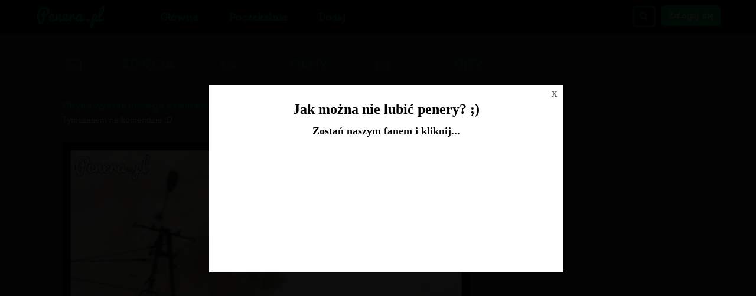

--- FILE ---
content_type: text/html; charset=UTF-8
request_url: https://www.penera.pl/tag/nowego/4
body_size: 11335
content:
<!DOCTYPE html>
<html lang="pl" xmlns:fb="http://ogp.me/ns/fb#">
	<head>
	<meta charset="utf-8" />

	<meta http-equiv="X-UA-Compatible" content="IE=edge,chrome=1" />

	<meta http-equiv="Pragma" content="no-cache" />
	<meta http-equiv="Expires" content="-1" />

	<title>nowego - Internetowe Królestwo Penerstwa</title>
	
	<meta name="viewport" content="width=device-width,initial-scale=1,user-scalable=yes" />
	<meta name="description" content="Penera.pl - Internetowe Królestwo Penerstwa" />
	<meta name="robots" content="noindex,follow" />
	<meta name="script:author" content="penera" />
	<meta property="article:author" content="https://web.facebook.com/penerapl-657914487710897/" />
	<meta property="article:publisher" content="https://web.facebook.com/penerapl-657914487710897/" />
	<link rel="icon" href="https://www.penera.pl/favicon.ico" />
	
	<base href="https://www.penera.pl/" />

	<link rel="alternate" type="application/rss+xml" href="https://www.penera.pl/rss.xml" />
		
	<link href="https://www.penera.pl/cache/minify_cache/full_cached.css?v=0.1.4" rel="stylesheet" type="text/css" /> 
	<link href="/szablony/9gag/css/responsive.css?v=0.1.4" rel="stylesheet" type="text/css" />
	<style>.ads_under_image_file { height: 205px; }</style>

	<link href="https://fonts.googleapis.com/css?family=Oldenburg&subset=latin,latin-ext" rel='stylesheet' type='text/css'>
	

	<script type="text/javascript">
	 
	
	FB_APPID = 195544681047183 ;
	
	FB_PAGE_ID = 273124262763454 ;
	
	ABS_PATH = 'https://www.penera.pl/' ;
	
	is_logged = false ;
	
	id_usera = false ;
	
	login = false ;
	
	comments_guest = true ;
	
	show_effect = 'fade' ;
	
	hide_effect = 'fade' ;
	
	autopost = false ;
	
	ips_version = '9gag' ;
	
	ips_items_on_page = 10 ;
	
	gallery_description_length = 10 ;
	
	ranking_description_length = 10 ;
	
	ips_like = false ;
	
	infinity_scroll_pages = 0 ;
	
	pagin_scroll_onclick = 1 ;
	
	mp4_autoplay = 0 ;
	
	facebook_autologin = 0 ;
	
	anonymous_login = 'Anonim' ;
	
	ips_jquery_tiptip = 0 ;
	
	ips_jquery_wait_counter = 1 ;
	
	wait_counter = 974 ;
	
	img_page = false ;
	
	img_id = false ;
	
	ips_is_mobile = false ;
	 
	
	</script>
	
	<style>.file-container *{ max-width: 460px;}</style>
	
	<script type="text/javascript" src="https://code.jquery.com/jquery-1.9.0.min.js"></script>
	<script type="text/javascript" src="https://code.jquery.com/jquery-migrate-1.2.1.min.js "></script>
	<script type="text/javascript" src="https://ajax.googleapis.com/ajax/libs/jqueryui/1.11.0/jquery-ui.min.js"></script>
	<script type="text/javascript" src="https://www.penera.pl/cache/minify_cache/full_cached.js"></script>
        <script type="text/javascript" src="/js/widget_best_files.js"></script> 
        <script type="text/javascript" src="/js/comments.js"></script>

 

	<script type="text/javascript">
       $(document).ready(function() {
 
	  $('.pokaz_komentarze').on('click', function(e){
	     e.preventDefault();
	    $('html, body').animate({ scrollTop: ($('#komentarze_facebook_normal').offset().top-60)},500);
	  });

	  $('.show-hide-comments a').on('click', function(e){
	    e.preventDefault();
	    $(this).parents('.single-small-container-box').find('.fb_comments_small').toggle();
	  });
       }); 
 

/* -- Sticky navigation -- */
       var sticky_menu = {

          action: function() {
              var top_head = Math.round(jQuery('#top').height());
              var default_top = 0;
              if (jQuery('#search-widget').is(':visible')) { default_top = 0; }
              if ( jQuery(window).scrollTop() > default_top ) {
                  if (!jQuery('.sticky_fix').length > 0){
                      jQuery('body').prepend('<div class="sticky_fix" style="height:60px; display:block"></div>');
                      jQuery('#top').addClass('head-fix');
                  }
              }
              else if ( jQuery(window).scrollTop() < default_top+2 ) {
                  jQuery('.sticky_fix').remove();
                  jQuery('#top').removeClass('head-fix');
              }
          },

          checkPosition: function() {
              jQuery(window).scroll(function(){
                  if (jQuery(window).width() >= 768) {
                      sticky_menu.action();
                  }
              }); 
          },

          detach: function() {
              if (jQuery(window).width() < 768) {
                  jQuery('.sticky_fix').remove();
                  jQuery('#top').removeClass('head-fix');
              }
          },

          init: function() {
              sticky_menu.action();
              sticky_menu.checkPosition();
              sticky_menu.detach();
          }

       };

(function ($) {
    "use strict";
    $.fn.pin = function (options) {
        var scrollY = 0, elements = [], disabled = false, $window = $(window);

        options = options || {};

        var recalculateLimits = function () {
            for (var i=0, len=elements.length; i<len; i++) {
                var $this = elements[i];

                if (options.minWidth && $window.width() <= options.minWidth) {
                    if ($this.parent().is(".pin-wrapper")) { $this.unwrap(); }
                    $this.css({width: "", left: "", top: "", position: ""});
                    if (options.activeClass) { $this.removeClass(options.activeClass); }
                    disabled = true;
                    continue;
                } else {
                    disabled = false;
                }

                var $container = options.containerSelector ? $this.closest(options.containerSelector) : $(document.body);
                var offset = $this.offset();
                var containerOffset = $container.offset();
                var parentOffset = $this.offsetParent().offset();

                if (!$this.parent().is(".pin-wrapper")) {
                    $this.wrap("<div class='pin-wrapper'>");
                }

                var pad = $.extend({
                  top: 60,
                  bottom: 0
                }, options.padding || {});

                $this.data("pin", {
                    pad: pad,
                    from: (options.containerSelector ? containerOffset.top : offset.top) - pad.top,
                    to: containerOffset.top + $container.height() - $this.outerHeight() - pad.bottom,
                    end: containerOffset.top + $container.height(),
                    parentTop: parentOffset.top
                });

                $this.css({width: $this.outerWidth()});
                $this.parent().css("height", $this.outerHeight());
            }
        };

        var onScroll = function () {
            if (disabled) { return; }

            scrollY = $window.scrollTop();

            var elmts = [];
            for (var i=0, len=elements.length; i<len; i++) {          
                var $this = $(elements[i]),
                    data  = $this.data("pin");

                if (!data) { // Removed element
                  continue;
                }

                elmts.push($this); 
                  
                var from  = data.from,
                    to    = data.to;
              
                if (from + $this.outerHeight() > data.end) {
                    $this.css('position', '');
                    continue;
                }
              
                if (from < scrollY && to > scrollY) {
                    !($this.css("position") == "fixed") && $this.css({
                        left: $this.offset().left,
                        top: data.pad.top
                    }).css("position", "fixed");
                    if (options.activeClass) { $this.addClass(options.activeClass); }
                } else if (scrollY >= to) {
                    $this.css({
                        left: "",
                        top: to - data.parentTop + data.pad.top
                    }).css("position", "absolute");
                    if (options.activeClass) { $this.addClass(options.activeClass); }
                } else {
                    $this.css({position: "", top: "", left: ""});
                    if (options.activeClass) { $this.removeClass(options.activeClass); }
                }
          }
          elements = elmts;
        };

        var update = function () { recalculateLimits(); onScroll(); };

        this.each(function () {
            var $this = $(this), 
                data  = $(this).data('pin') || {};

            if (data && data.update) { return; }
            elements.push($this);
            $("img", this).one("load", recalculateLimits);
            data.update = update;
            $(this).data('pin', data);
        });

        $window.scroll(onScroll);
        $window.resize(function () { recalculateLimits(); });
        recalculateLimits();

        $window.load(update);

        return this;
      };
})(jQuery);


	jQuery(document).ready(function(){
         sticky_menu.init();
  	  // add wait list to oczekujace
	  //jQuery('.wait-list a').append('<span class="wait-counter">'+wait_counter+'</span>');
 

          // rhs adverts
          // .reklama_side.first - first advert will move
	  // .reklama_side.second - second advert will move
          // .right-panel-slide - both adverts will move
 	  $(".reklama_side.second").pin(); 

	  // mobile navigation
  	  $('.navbar-toggle').on('click', function(){
  	    $('.nav-top-box').slideToggle();
	  });

	});
       </script>

	<script type="text/javascript" src="/libs/jwplayer/jwplayer.js"></script>

	
	<meta property="fb:admins" content="100005030645479" />
	<meta property="fb:app_id" content="195544681047183" />
	<meta property="og:site_name" content="Internetowe Królestwo Penerstwa" />
	<meta property="og:type" content="article" />
	<meta property="og:url" content="http://www.penera.pl/" />
	<meta property="og:description" content="Penera.pl - Internetowe Królestwo Penerstwa" />
	<meta property="og:title" content="nowego - Internetowe Królestwo Penerstwa" />
	<meta property="og:image" content="https://www.penera.pl/images/logo-9gag.png" />

	<!--STATS-->
		<script type="text/javascript">
  (function(i,s,o,g,r,a,m){i['GoogleAnalyticsObject']=r;i[r]=i[r]||function(){
  (i[r].q=i[r].q||[]).push(arguments)},i[r].l=1*new Date();a=s.createElement(o),
  m=s.getElementsByTagName(o)[0];a.async=1;a.src=g;m.parentNode.insertBefore(a,m)
  })(window,document,'script','//www.google-analytics.com/analytics.js','ga');

  ga('create', 'UA-10049398-4', 'auto');
  ga('send', 'pageview');

</script>

<!-- Google tag (gtag.js) -->
<script async src="https://www.googletagmanager.com/gtag/js?id=G-G5R4C9C4ZF"></script>
<script>
  window.dataLayer = window.dataLayer || [];
  function gtag(){dataLayer.push(arguments);}
  gtag('js', new Date());

  gtag('config', 'G-G5R4C9C4ZF');
</script>

<script async src="https://pagead2.googlesyndication.com/pagead/js/adsbygoogle.js?client=ca-pub-4371220106654477"
     crossorigin="anonymous"></script>
	<!--STATS-->
	
	<!--[if IE]>
        <link rel="stylesheet" type="text/css" href="/css/ie.css" />
	<![endif]-->

	<style>
	  .pin-wrapper { z-index: 10; margin-left: 0; float: none; }
	  .reklama_side.first { z-index: 100; } 
	</style>

</head>
	
	<body class="one_columns content-while-smilar ver-9gag ">
	<noscript>
		<div class="noscriptmsg">
			Twoja przeglądarka nie obsługuje JavaScriptu.Aby zobaczyć stronę w pełnej funkcjonalności, zainstaluj inną przeglądarkę: Mozilla, Opera...
		</div>
	</noscript>
	
		<div id="fb-root"></div>
		
		
		
			
 



<div id="top">

	
		<div id="search-widget">
			<form method="post" class="szukaj" action="https://www.penera.pl/search/">
	<input type="text" name="phrase-widget" class="search" />
	<div id="search_suggest"></div>
</form>

		</div>
	

	<div id="top-cnt">

	<div id="top-container">

	     <ul class="site-logo">
		<li class="img_logo">
		  <a href="https://www.penera.pl/"><img alt="Strona Główna serwisu" src="https://www.penera.pl/images/logo-9gag.png" /></a>
		</li>
 	     </ul>

	     <div class="mobile-only top-menu-mobile">

	       
		 <a class="nawigacja-search" href="https://www.penera.pl/search/">Szukaj</a>
	       

	       <button type="button" class="navbar-toggle collapsed" data-toggle="collapse" data-target="#navbar" aria-expanded="false" aria-controls="navbar">
                 <span class="sr-only">Toggle navigation</span>
                 <span class="icon-bar"></span>
                 <span class="icon-bar"></span>
                 <span class="icon-bar"></span>
               </button>

	     </div>

		<div class="nav-top-box">
		
		<ul class="nawigacja-top-second float-right">

			
			<li class="nawigacja-search">
				<a class="" href="https://www.penera.pl/search/">Szukaj</a>
			</li>
			


			
				
				<li>
					<a href="/login/" title="Zaloguj się w serwisie" class="box-button">Zaloguj się</a>
				</li>
				
			 
			
			<!--

			<li>
				<a class="nawigacja-random" href="https://www.penera.pl/random.html" title="Losowy materiał">Losowy</a>
			</li>

			-->
  

		
		</ul>

		<ul class="nawigacja-top">
				<li class=""><a href="/" title="Strona Główna serwisu">Główna</a></li>
	<li class=""><a href="/poczekalnia/" title="Poczekalnia, tutaj możesz głosować na ciekawe pozycje">Poczekalnia</a></li>
	<li class=""><a href="/up/" title="Dodaj nowy materiał do serwisu">Dodaj</a></li>

		</ul>

	    </div>

	</div>
	</div>	

</div>

<script>
var html_cont = '<span class="submenu-cnt"></span><span class="submenu-arrow"></span>';
$('.categories-menu-submenu').prepend(html_cont);
</script>


<div id="fb-root"></div>
<script>(function(d, s, id) {
  var js, fjs = d.getElementsByTagName(s)[0];
  if (d.getElementById(id)) return;
  js = d.createElement(s); js.id = id;
  js.src = "//connect.facebook.net/pl_PL/sdk.js#xfbml=1&version=v2.7";
  fjs.parentNode.insertBefore(js, fjs);
}(document, 'script', 'facebook-jssdk'));</script>

<div id="page_wrapper"> 


		
		
		
		<div id="all_page">	
		
			<div id="top_wrapper">

                        			  
			  <div class="reklama_top"> 
				
			  </div>
		    	   
		    	  <div class="mobile-only advert-below-menu-mobile">
		      	    <div class="ads_under_menu_mobile"><script async src="//pagead2.googlesyndication.com/pagead/js/adsbygoogle.js"></script>
<script>
     (adsbygoogle = window.adsbygoogle || []).push({
          google_ad_client: "ca-pub-4371220106654477",
          enable_page_level_ads: true
     });
</script></div>
		    	  </div>
                        
 
			</div> 

			<div id="content_wrapper">

                          <div id="content_first" class="bestInContent">
  		             
		          </div>

				<div class="rhs_box">
                                  <div class="prawy_blok">
				    <div class="fixed-right-panel">

  <div class="right-panel-slide" style="">

    <div class="reklama_side first">
	<div style="display:block">
	  
	</div>

    </div>
    <div class="reklama_side second">
	<div style="display:block">
	  
	</div>

	
	       

    </div>
  </div> 

</div>
				  </div>
                                </div>
			
				<div id="content">
				  <div class="sortBox-new"><div id="sortowanie"><span class="sort-button "><a href="/ajax/show/image/">ZDJ&#280;CIA<span class="filter-img image">&nbsp;</span></a></span><span class="sort-button "><a href="/ajax/show/video/">FILMY<span class="filter-img video">&nbsp;</span></a></span><span class="sort-button "><a href="/ajax/show/animation/">GIFY<span class="filter-img animation">&nbsp;</span></a></span></div></div>
				  <div class="sub-content"><div class="single-small-container-box">

<div class="demot item image" data-id="78802">

	<div class="top-box-small">

			

	<div class="vote user-section vote_buttons_78802" style="">

 		<span class="vote_counter">
		  <span class="add-vote file_votes_78802"> 1 </span>              
              </span>

		<div class="counters-box"> 

		<span data-id="78802" data-action="vote_file_plus" class="ips-vote-file vote_plus" title="Oceń materiał na Plus jeśli uważasz, że jest Ok">
			<span class="img_vote"> + </span>
		</span>

		<span data-id="78802" data-action="vote_file_minus" class="ips-vote-file vote_minus" title="Oceń materiał na Minus">
			<span class="img_vote"> - </span>
		</span>

		</div>


	</div>

	<div class="title-box">
			<div class="title info-section">
				<a href="https://www.penera.pl/78802/chyba_wybrali_nowego_dzielnicowego.html" title="Chyba wybrali nowego dzielnicowego">Chyba wybrali nowego dzielnicowego</a>
			</div>


			<div class="item-small-opis">
			  <p>Tymczasem na komendzie :D</p> 
			</div>
       </div>

			 
	</div>
	
	
	<div class="file-container " data-target="https://www.penera.pl/78802/chyba_wybrali_nowego_dzielnicowego.html">
	<a href="https://www.penera.pl/78802/chyba_wybrali_nowego_dzielnicowego.html" title="Chyba wybrali nowego dzielnicowego"><img width="460" height="575" src="https://www.penera.pl/upload/images/2016/10/chyba_wybrali_nowego_dzielnicowego_2016-10-28_13-25-42.jpg" alt="Chyba wybrali nowego dzielnicowego" title="Chyba wybrali nowego dzielnicowego" /></a>
	</div>


	<div class="pod_materialem item-small-under">
		
		
		<div class="sticky-section">

			<div class="user-section info-section czysc item-small-share-buttons">	

			<div class="small-data-dodania">
				Dodał: <a href="profil/jasiek">jasiek</a> <span class="dot-big">&#183;</span> <span class="data-added">2016-10-29 12:27:22</span>
				<a href="#" class="file-report" onclick="systemReport(78802, 'file'); return false;">Zgłoś materiał</a>
			</div>

	 	       <!-- <div class="tools"><div class="fb-like" data-send="false" data-href="https://www.penera.pl/78802/chyba_wybrali_nowego_dzielnicowego.html" data-layout="button_count" data-width="100" data-show-faces="false" data-font="verdana" data-colorscheme="light" data-share="true"></div></div> --> 
			<span class="share-like"><div class="tools"><div class="fb-like" data-send="false" data-href="https://www.penera.pl/78802/chyba_wybrali_nowego_dzielnicowego.html" data-layout="button_count" data-width="100" data-show-faces="false" data-font="verdana" data-colorscheme="light" data-share="true"></div></div></span>
			


				
			
			<!-- 
 			<div class="small-data-dodania">
				<div class="show-hide-comments"><p><a href="#">Ukryj komentarze</a></p></div>
			</div>
			-->
 
			<div class="czysc"></div>

			</div>

		</div>
  
	</div>


  <div class="komentarze-pod-demotem">
	<!-- facebook_comments -->


<div id="comments_wrapper">
  
	<div id="com_loader" style="display:none">
		<span>Za chwilkę załaduje komentarze...</span><img src="/images/html5_loader.gif" />
	</div>

	<div style="display:block;" id="comments-form-box">	
		<div id="formularz_comments">

			<h3 class="add-comment-h3">Dodaj komentarz</h3>
		
			
			<form name="comments" style="margin-bottom: 20px; display:inline;">
				<textarea name="komentarz" id="komentarz" class="komentarz_78802"></textarea> 
				<button onclick="addComment(78802, 1); return false;">Publikuj</button>
				<input id="id_reply" name="id_reply" value="0" type="hidden">
			</form>
				
			
				<div class="emots_panel komentID_78802" data-id="78802" style="display:none;"></div>
			
				
			 
		</div> 
		 
		
	</div>

	<div style="display:none;" id="comments"></div>

	<!-- <span id="comments_status">Komentarze aktualnie są ukryte</span> -->
</div>


  </div> 

  <div class="czysc"></div>



</div>

</div> 

<div class="single-small-container-box">

<div class="demot item video" data-id="76524">

	<div class="top-box-small">

			

	<div class="vote user-section vote_buttons_76524" style="">

 		<span class="vote_counter">
		  <span class="add-vote file_votes_76524"> 1 </span>              
              </span>

		<div class="counters-box"> 

		<span data-id="76524" data-action="vote_file_plus" class="ips-vote-file vote_plus" title="Oceń materiał na Plus jeśli uważasz, że jest Ok">
			<span class="img_vote"> + </span>
		</span>

		<span data-id="76524" data-action="vote_file_minus" class="ips-vote-file vote_minus" title="Oceń materiał na Minus">
			<span class="img_vote"> - </span>
		</span>

		</div>


	</div>

	<div class="title-box">
			<div class="title info-section">
				<a href="https://www.penera.pl/76524/nie_chcieli_dac_nowego_to_zepsul_stary_redukcja_z_6_biegu_na_2_przy_150_kmh_w_renault_master.html" title="Nie chcieli dać nowego to zepsuł stary! Redukcja z 6 biegu na 2 przy 150 km/h w Renault Master!">Nie chcieli dać nowego to zepsuł stary! Redukcja z 6 biegu na 2 przy 150 km/h w Renault Master!</a>
			</div>


			<div class="item-small-opis">
			  <p>Taka sytuacja...</p> 
			</div>
       </div>

			 
	</div>
	
	
	<div class="file-container " data-target="https://www.penera.pl/76524/nie_chcieli_dac_nowego_to_zepsul_stary_redukcja_z_6_biegu_na_2_przy_150_kmh_w_renault_master.html">
	<div id="video_male">
	<div id="video_pozycja_male">
	<iframe class="youtube-player 440 247" 
				type="text/html" 
				width="696" 
				height="391" 
				src="//www.youtube.com/embed/f7XX51S8XQM?rel=0&fs=1&hd=1&showinfo=0&loop=0&autohide=1" 
				frameborder="0" allowfullscreen>
				</iframe>
	</div>
</div>
	</div>


	<div class="pod_materialem item-small-under">
		
		
		<div class="sticky-section">

			<div class="user-section info-section czysc item-small-share-buttons">	

			<div class="small-data-dodania">
				Dodał: <a href="profil/Piotrek">Piotrek</a> <span class="dot-big">&#183;</span> <span class="data-added">2016-08-22 14:27:28</span>
				<a href="#" class="file-report" onclick="systemReport(76524, 'file'); return false;">Zgłoś materiał</a>
			</div>

	 	       <!-- <div class="tools"><div class="fb-like" data-send="false" data-href="https://www.penera.pl/76524/nie_chcieli_dac_nowego_to_zepsul_stary_redukcja_z_6_biegu_na_2_przy_150_kmh_w_renault_master.html" data-layout="button_count" data-width="100" data-show-faces="false" data-font="verdana" data-colorscheme="light" data-share="true"></div></div> --> 
			<span class="share-like"><div class="tools"><div class="fb-like" data-send="false" data-href="https://www.penera.pl/76524/nie_chcieli_dac_nowego_to_zepsul_stary_redukcja_z_6_biegu_na_2_przy_150_kmh_w_renault_master.html" data-layout="button_count" data-width="100" data-show-faces="false" data-font="verdana" data-colorscheme="light" data-share="true"></div></div></span>
			


				
			
			<!-- 
 			<div class="small-data-dodania">
				<div class="show-hide-comments"><p><a href="#">Ukryj komentarze</a></p></div>
			</div>
			-->
 
			<div class="czysc"></div>

			</div>

		</div>
  
	</div>


  <div class="komentarze-pod-demotem">
	<!-- facebook_comments -->


<div id="comments_wrapper">
  
	<div id="com_loader" style="display:none">
		<span>Za chwilkę załaduje komentarze...</span><img src="/images/html5_loader.gif" />
	</div>

	<div style="display:block;" id="comments-form-box">	
		<div id="formularz_comments">

			<h3 class="add-comment-h3">Dodaj komentarz</h3>
		
			
			<form name="comments" style="margin-bottom: 20px; display:inline;">
				<textarea name="komentarz" id="komentarz" class="komentarz_76524"></textarea> 
				<button onclick="addComment(76524, 1); return false;">Publikuj</button>
				<input id="id_reply" name="id_reply" value="0" type="hidden">
			</form>
				
			
				<div class="emots_panel komentID_76524" data-id="76524" style="display:none;"></div>
			
				
			 
		</div> 
		 
		
	</div>

	<div style="display:none;" id="comments"></div>

	<!-- <span id="comments_status">Komentarze aktualnie są ukryte</span> -->
</div>


  </div> 

  <div class="czysc"></div>



</div>

</div> 

<div class="single-small-container-box">

<div class="demot item video" data-id="76134">

	<div class="top-box-small">

			

	<div class="vote user-section vote_buttons_76134" style="">

 		<span class="vote_counter">
		  <span class="add-vote file_votes_76134"> 3 </span>              
              </span>

		<div class="counters-box"> 

		<span data-id="76134" data-action="vote_file_plus" class="ips-vote-file vote_plus" title="Oceń materiał na Plus jeśli uważasz, że jest Ok">
			<span class="img_vote"> + </span>
		</span>

		<span data-id="76134" data-action="vote_file_minus" class="ips-vote-file vote_minus" title="Oceń materiał na Minus">
			<span class="img_vote"> - </span>
		</span>

		</div>


	</div>

	<div class="title-box">
			<div class="title info-section">
				<a href="https://www.penera.pl/76134/dzisiaj_postaram_sie_was_zapirdolic_zapowiedz_nowego_pitbulla_niebezpieczne_kobiety.html" title=""Dzisiaj postaram się Was zapi*rdolić!" Zapowiedź nowego Pitbulla "Niebezpieczne kobiety"!">"Dzisiaj postaram się Was zapi*rdolić!" Zapowiedź nowego Pitbulla "Niebezpieczne kobiety"!</a>
			</div>


			<div class="item-small-opis">
			  <p>Szczerze mówiąc nie mogę się doczekać!</p> 
			</div>
       </div>

			 
	</div>
	
	
	<div class="file-container " data-target="https://www.penera.pl/76134/dzisiaj_postaram_sie_was_zapirdolic_zapowiedz_nowego_pitbulla_niebezpieczne_kobiety.html">
	<div id="video_male">
	<div id="video_pozycja_male">
	<iframe class="youtube-player 440 247" 
				type="text/html" 
				width="696" 
				height="391" 
				src="//www.youtube.com/embed/gV6q9lwGj8M?rel=0&fs=1&hd=1&showinfo=0&loop=0&autohide=1" 
				frameborder="0" allowfullscreen>
				</iframe>
	</div>
</div>
	</div>


	<div class="pod_materialem item-small-under">
		
		
		<div class="sticky-section">

			<div class="user-section info-section czysc item-small-share-buttons">	

			<div class="small-data-dodania">
				Dodał: <a href="profil/Piotrek">Piotrek</a> <span class="dot-big">&#183;</span> <span class="data-added">2016-08-11 23:00:01</span>
				<a href="#" class="file-report" onclick="systemReport(76134, 'file'); return false;">Zgłoś materiał</a>
			</div>

	 	       <!-- <div class="tools"><div class="fb-like" data-send="false" data-href="https://www.penera.pl/76134/dzisiaj_postaram_sie_was_zapirdolic_zapowiedz_nowego_pitbulla_niebezpieczne_kobiety.html" data-layout="button_count" data-width="100" data-show-faces="false" data-font="verdana" data-colorscheme="light" data-share="true"></div></div> --> 
			<span class="share-like"><div class="tools"><div class="fb-like" data-send="false" data-href="https://www.penera.pl/76134/dzisiaj_postaram_sie_was_zapirdolic_zapowiedz_nowego_pitbulla_niebezpieczne_kobiety.html" data-layout="button_count" data-width="100" data-show-faces="false" data-font="verdana" data-colorscheme="light" data-share="true"></div></div></span>
			


				
			
			<!-- 
 			<div class="small-data-dodania">
				<div class="show-hide-comments"><p><a href="#">Ukryj komentarze</a></p></div>
			</div>
			-->
 
			<div class="czysc"></div>

			</div>

		</div>
  
	</div>


  <div class="komentarze-pod-demotem">
	<!-- facebook_comments -->


<div id="comments_wrapper">
  
	<div id="com_loader" style="display:none">
		<span>Za chwilkę załaduje komentarze...</span><img src="/images/html5_loader.gif" />
	</div>

	<div style="display:block;" id="comments-form-box">	
		<div id="formularz_comments">

			<h3 class="add-comment-h3">Dodaj komentarz</h3>
		
			
			<form name="comments" style="margin-bottom: 20px; display:inline;">
				<textarea name="komentarz" id="komentarz" class="komentarz_76134"></textarea> 
				<button onclick="addComment(76134, 1); return false;">Publikuj</button>
				<input id="id_reply" name="id_reply" value="0" type="hidden">
			</form>
				
			
				<div class="emots_panel komentID_76134" data-id="76134" style="display:none;"></div>
			
				
			 
		</div> 
		 
		
	</div>

	<div style="display:none;" id="comments"></div>

	<!-- <span id="comments_status">Komentarze aktualnie są ukryte</span> -->
</div>


  </div> 

  <div class="czysc"></div>



</div>

</div> 

<div class="mobile-only"><div class="ads_between_files_mobile"><script async src="//pagead2.googlesyndication.com/pagead/js/adsbygoogle.js"></script>
<!-- penera - respo miedzy -->
<ins class="adsbygoogle"
     style="display:block"
     data-ad-client="ca-pub-4371220106654477"
     data-ad-slot="8632163265"
     data-ad-format="auto"></ins>
<script>
(adsbygoogle = window.adsbygoogle || []).push({});
</script></div></div><div class="single-small-container-box">

<div class="demot item video" data-id="75490">

	<div class="top-box-small">

			

	<div class="vote user-section vote_buttons_75490" style="">

 		<span class="vote_counter">
		  <span class="add-vote file_votes_75490"> 0 </span>              
              </span>

		<div class="counters-box"> 

		<span data-id="75490" data-action="vote_file_plus" class="ips-vote-file vote_plus" title="Oceń materiał na Plus jeśli uważasz, że jest Ok">
			<span class="img_vote"> + </span>
		</span>

		<span data-id="75490" data-action="vote_file_minus" class="ips-vote-file vote_minus" title="Oceń materiał na Minus">
			<span class="img_vote"> - </span>
		</span>

		</div>


	</div>

	<div class="title-box">
			<div class="title info-section">
				<a href="https://www.penera.pl/75490/zaczynam_sie_obawiac_o_swoja_dpe_najbana_patola_na_planie_nowego_klipu_popka.html" title=""Zaczynam się obawiać o swoją d*pę!" Naj*bana patola na planie nowego klipu Popka!">"Zaczynam się obawiać o swoją d*pę!" Naj*bana patola na planie nowego klipu Popka!</a>
			</div>


			<div class="item-small-opis">
			  <p>Ci to dopiero mają fazy.</p> 
			</div>
       </div>

			 
	</div>
	
	
	<div class="file-container " data-target="https://www.penera.pl/75490/zaczynam_sie_obawiac_o_swoja_dpe_najbana_patola_na_planie_nowego_klipu_popka.html">
	<div id="video_male">
	<div id="video_pozycja_male">
	<iframe class="youtube-player 440 247" 
				type="text/html" 
				width="696" 
				height="391" 
				src="//www.youtube.com/embed/Ng05-Nb1ZVw?rel=0&fs=1&hd=1&showinfo=0&loop=0&autohide=1" 
				frameborder="0" allowfullscreen>
				</iframe>
	</div>
</div>
	</div>


	<div class="pod_materialem item-small-under">
		
		
		<div class="sticky-section">

			<div class="user-section info-section czysc item-small-share-buttons">	

			<div class="small-data-dodania">
				Dodał: <a href="profil/hrynioslek">hrynioslek</a> <span class="dot-big">&#183;</span> <span class="data-added">2016-07-23 13:11:58</span>
				<a href="#" class="file-report" onclick="systemReport(75490, 'file'); return false;">Zgłoś materiał</a>
			</div>

	 	       <!-- <div class="tools"><div class="fb-like" data-send="false" data-href="https://www.penera.pl/75490/zaczynam_sie_obawiac_o_swoja_dpe_najbana_patola_na_planie_nowego_klipu_popka.html" data-layout="button_count" data-width="100" data-show-faces="false" data-font="verdana" data-colorscheme="light" data-share="true"></div></div> --> 
			<span class="share-like"><div class="tools"><div class="fb-like" data-send="false" data-href="https://www.penera.pl/75490/zaczynam_sie_obawiac_o_swoja_dpe_najbana_patola_na_planie_nowego_klipu_popka.html" data-layout="button_count" data-width="100" data-show-faces="false" data-font="verdana" data-colorscheme="light" data-share="true"></div></div></span>
			


				
			
			<!-- 
 			<div class="small-data-dodania">
				<div class="show-hide-comments"><p><a href="#">Ukryj komentarze</a></p></div>
			</div>
			-->
 
			<div class="czysc"></div>

			</div>

		</div>
  
	</div>


  <div class="komentarze-pod-demotem">
	<!-- facebook_comments -->


<div id="comments_wrapper">
  
	<div id="com_loader" style="display:none">
		<span>Za chwilkę załaduje komentarze...</span><img src="/images/html5_loader.gif" />
	</div>

	<div style="display:block;" id="comments-form-box">	
		<div id="formularz_comments">

			<h3 class="add-comment-h3">Dodaj komentarz</h3>
		
			
			<form name="comments" style="margin-bottom: 20px; display:inline;">
				<textarea name="komentarz" id="komentarz" class="komentarz_75490"></textarea> 
				<button onclick="addComment(75490, 1); return false;">Publikuj</button>
				<input id="id_reply" name="id_reply" value="0" type="hidden">
			</form>
				
			
				<div class="emots_panel komentID_75490" data-id="75490" style="display:none;"></div>
			
				
			 
		</div> 
		 
		
	</div>

	<div style="display:none;" id="comments"></div>

	<!-- <span id="comments_status">Komentarze aktualnie są ukryte</span> -->
</div>


  </div> 

  <div class="czysc"></div>



</div>

</div> 

<div class="single-small-container-box">

<div class="demot item video" data-id="75410">

	<div class="top-box-small">

			

	<div class="vote user-section vote_buttons_75410" style="">

 		<span class="vote_counter">
		  <span class="add-vote file_votes_75410"> 3 </span>              
              </span>

		<div class="counters-box"> 

		<span data-id="75410" data-action="vote_file_plus" class="ips-vote-file vote_plus" title="Oceń materiał na Plus jeśli uważasz, że jest Ok">
			<span class="img_vote"> + </span>
		</span>

		<span data-id="75410" data-action="vote_file_minus" class="ips-vote-file vote_minus" title="Oceń materiał na Minus">
			<span class="img_vote"> - </span>
		</span>

		</div>


	</div>

	<div class="title-box">
			<div class="title info-section">
				<a href="https://www.penera.pl/75410/tego_i_tego_ralem_w_dpe_a_tamci_mi_ciagneli_lache_mocna_scena_z_nowego_pitbulla.html" title="Tego i tego r***ałem w d*pę a tamci mi ciągnęli lachę! Mocna scena z nowego Pitbulla!">Tego i tego r***ałem w d*pę a tamci mi ciągnęli lachę! Mocna scena z nowego Pitbulla!</a>
			</div>


			<div class="item-small-opis">
			  <p>Jedna z mocniejszych scen!</p> 
			</div>
       </div>

			 
	</div>
	
	
	<div class="file-container " data-target="https://www.penera.pl/75410/tego_i_tego_ralem_w_dpe_a_tamci_mi_ciagneli_lache_mocna_scena_z_nowego_pitbulla.html">
	<div id="video_male">
	<div id="video_pozycja_male">
	<iframe class="youtube-player 440 247" 
				type="text/html" 
				width="696" 
				height="391" 
				src="//www.youtube.com/embed/Xz-B5CHLxQA?rel=0&fs=1&hd=1&showinfo=0&loop=0&autohide=1" 
				frameborder="0" allowfullscreen>
				</iframe>
	</div>
</div>
	</div>


	<div class="pod_materialem item-small-under">
		
		
		<div class="sticky-section">

			<div class="user-section info-section czysc item-small-share-buttons">	

			<div class="small-data-dodania">
				Dodał: <a href="profil/dario">dario</a> <span class="dot-big">&#183;</span> <span class="data-added">2016-07-21 10:23:30</span>
				<a href="#" class="file-report" onclick="systemReport(75410, 'file'); return false;">Zgłoś materiał</a>
			</div>

	 	       <!-- <div class="tools"><div class="fb-like" data-send="false" data-href="https://www.penera.pl/75410/tego_i_tego_ralem_w_dpe_a_tamci_mi_ciagneli_lache_mocna_scena_z_nowego_pitbulla.html" data-layout="button_count" data-width="100" data-show-faces="false" data-font="verdana" data-colorscheme="light" data-share="true"></div></div> --> 
			<span class="share-like"><div class="tools"><div class="fb-like" data-send="false" data-href="https://www.penera.pl/75410/tego_i_tego_ralem_w_dpe_a_tamci_mi_ciagneli_lache_mocna_scena_z_nowego_pitbulla.html" data-layout="button_count" data-width="100" data-show-faces="false" data-font="verdana" data-colorscheme="light" data-share="true"></div></div></span>
			


				
			
			<!-- 
 			<div class="small-data-dodania">
				<div class="show-hide-comments"><p><a href="#">Ukryj komentarze</a></p></div>
			</div>
			-->
 
			<div class="czysc"></div>

			</div>

		</div>
  
	</div>


  <div class="komentarze-pod-demotem">
	<!-- facebook_comments -->


<div id="comments_wrapper">
  
	<div id="com_loader" style="display:none">
		<span>Za chwilkę załaduje komentarze...</span><img src="/images/html5_loader.gif" />
	</div>

	<div style="display:block;" id="comments-form-box">	
		<div id="formularz_comments">

			<h3 class="add-comment-h3">Dodaj komentarz</h3>
		
			
			<form name="comments" style="margin-bottom: 20px; display:inline;">
				<textarea name="komentarz" id="komentarz" class="komentarz_75410"></textarea> 
				<button onclick="addComment(75410, 1); return false;">Publikuj</button>
				<input id="id_reply" name="id_reply" value="0" type="hidden">
			</form>
				
			
				<div class="emots_panel komentID_75410" data-id="75410" style="display:none;"></div>
			
				
			 
		</div> 
		 
		
	</div>

	<div style="display:none;" id="comments"></div>

	<!-- <span id="comments_status">Komentarze aktualnie są ukryte</span> -->
</div>


  </div> 

  <div class="czysc"></div>



</div>

</div> 

<div class="single-small-container-box">

<div class="demot item video" data-id="74675">

	<div class="top-box-small">

			

	<div class="vote user-section vote_buttons_74675" style="">

 		<span class="vote_counter">
		  <span class="add-vote file_votes_74675"> 3 </span>              
              </span>

		<div class="counters-box"> 

		<span data-id="74675" data-action="vote_file_plus" class="ips-vote-file vote_plus" title="Oceń materiał na Plus jeśli uważasz, że jest Ok">
			<span class="img_vote"> + </span>
		</span>

		<span data-id="74675" data-action="vote_file_minus" class="ips-vote-file vote_minus" title="Oceń materiał na Minus">
			<span class="img_vote"> - </span>
		</span>

		</div>


	</div>

	<div class="title-box">
			<div class="title info-section">
				<a href="https://www.penera.pl/74675/matka_z_poswieceniem_szuka_sponso_nowego_tatusia.html" title="Matka z poświęceniem szuka sponso nowego tatusia">Matka z poświęceniem szuka sponso nowego tatusia</a>
			</div>


			<div class="item-small-opis">
			  <p>Młody trolluje matkę</p> 
			</div>
       </div>

			 
	</div>
	
	
	<div class="file-container " data-target="https://www.penera.pl/74675/matka_z_poswieceniem_szuka_sponso_nowego_tatusia.html">
	<div id="video_male">
	<div id="video_pozycja_male">
	<iframe class="youtube-player 440 247" 
				type="text/html" 
				width="696" 
				height="391" 
				src="//www.youtube.com/embed/FEZazOmOOa4?rel=0&fs=1&hd=1&showinfo=0&loop=0&autohide=1" 
				frameborder="0" allowfullscreen>
				</iframe>
	</div>
</div>
	</div>


	<div class="pod_materialem item-small-under">
		
		
		<div class="sticky-section">

			<div class="user-section info-section czysc item-small-share-buttons">	

			<div class="small-data-dodania">
				Dodał: <a href="profil/RadikFox">RadikFox</a> <span class="dot-big">&#183;</span> <span class="data-added">2016-06-29 15:22:55</span>
				<a href="#" class="file-report" onclick="systemReport(74675, 'file'); return false;">Zgłoś materiał</a>
			</div>

	 	       <!-- <div class="tools"><div class="fb-like" data-send="false" data-href="https://www.penera.pl/74675/matka_z_poswieceniem_szuka_sponso_nowego_tatusia.html" data-layout="button_count" data-width="100" data-show-faces="false" data-font="verdana" data-colorscheme="light" data-share="true"></div></div> --> 
			<span class="share-like"><div class="tools"><div class="fb-like" data-send="false" data-href="https://www.penera.pl/74675/matka_z_poswieceniem_szuka_sponso_nowego_tatusia.html" data-layout="button_count" data-width="100" data-show-faces="false" data-font="verdana" data-colorscheme="light" data-share="true"></div></div></span>
			


				
			
			<!-- 
 			<div class="small-data-dodania">
				<div class="show-hide-comments"><p><a href="#">Ukryj komentarze</a></p></div>
			</div>
			-->
 
			<div class="czysc"></div>

			</div>

		</div>
  
	</div>


  <div class="komentarze-pod-demotem">
	<!-- facebook_comments -->


<div id="comments_wrapper">
  
	<div id="com_loader" style="display:none">
		<span>Za chwilkę załaduje komentarze...</span><img src="/images/html5_loader.gif" />
	</div>

	<div style="display:block;" id="comments-form-box">	
		<div id="formularz_comments">

			<h3 class="add-comment-h3">Dodaj komentarz</h3>
		
			
			<form name="comments" style="margin-bottom: 20px; display:inline;">
				<textarea name="komentarz" id="komentarz" class="komentarz_74675"></textarea> 
				<button onclick="addComment(74675, 1); return false;">Publikuj</button>
				<input id="id_reply" name="id_reply" value="0" type="hidden">
			</form>
				
			
				<div class="emots_panel komentID_74675" data-id="74675" style="display:none;"></div>
			
				
			 
		</div> 
		 
		
	</div>

	<div style="display:none;" id="comments"></div>

	<!-- <span id="comments_status">Komentarze aktualnie są ukryte</span> -->
</div>


  </div> 

  <div class="czysc"></div>



</div>

</div> 

<div class="mobile-only"><div class="ads_between_files_mobile"><script async src="//pagead2.googlesyndication.com/pagead/js/adsbygoogle.js"></script>
<!-- penera - respo miedzy -->
<ins class="adsbygoogle"
     style="display:block"
     data-ad-client="ca-pub-4371220106654477"
     data-ad-slot="8632163265"
     data-ad-format="auto"></ins>
<script>
(adsbygoogle = window.adsbygoogle || []).push({});
</script></div></div><div class="single-small-container-box">

<div class="demot item video" data-id="72893">

	<div class="top-box-small">

			

	<div class="vote user-section vote_buttons_72893" style="">

 		<span class="vote_counter">
		  <span class="add-vote file_votes_72893"> 1 </span>              
              </span>

		<div class="counters-box"> 

		<span data-id="72893" data-action="vote_file_plus" class="ips-vote-file vote_plus" title="Oceń materiał na Plus jeśli uważasz, że jest Ok">
			<span class="img_vote"> + </span>
		</span>

		<span data-id="72893" data-action="vote_file_minus" class="ips-vote-file vote_minus" title="Oceń materiał na Minus">
			<span class="img_vote"> - </span>
		</span>

		</div>


	</div>

	<div class="title-box">
			<div class="title info-section">
				<a href="https://www.penera.pl/72893/nacpasz_sie_ze_mna_czegos_nowego_dziewczyna_wkreca_obcych_ludzi_w_mocne_odloty.html" title="Naćpasz się ze mną czegoś nowego?! Dziewczyna wkręca obcych ludzi w mocne odloty!">Naćpasz się ze mną czegoś nowego?! Dziewczyna wkręca obcych ludzi w mocne odloty!</a>
			</div>


			<div class="item-small-opis">
			  <p>Oczywiście wszyscy wkręceni że będzie fajna jazda a to zwykła woda :D</p> 
			</div>
       </div>

			 
	</div>
	
	
	<div class="file-container " data-target="https://www.penera.pl/72893/nacpasz_sie_ze_mna_czegos_nowego_dziewczyna_wkreca_obcych_ludzi_w_mocne_odloty.html">
	<div id="video_male">
	<div id="video_pozycja_male">
	<iframe class="youtube-player 440 247" 
				type="text/html" 
				width="696" 
				height="391" 
				src="//www.youtube.com/embed/3sVzOkDuKRM?rel=0&fs=1&hd=1&showinfo=0&loop=0&autohide=1" 
				frameborder="0" allowfullscreen>
				</iframe>
	</div>
</div>
	</div>


	<div class="pod_materialem item-small-under">
		
		
		<div class="sticky-section">

			<div class="user-section info-section czysc item-small-share-buttons">	

			<div class="small-data-dodania">
				Dodał: <a href="profil/jasiu">jasiu</a> <span class="dot-big">&#183;</span> <span class="data-added">2016-05-13 19:13:01</span>
				<a href="#" class="file-report" onclick="systemReport(72893, 'file'); return false;">Zgłoś materiał</a>
			</div>

	 	       <!-- <div class="tools"><div class="fb-like" data-send="false" data-href="https://www.penera.pl/72893/nacpasz_sie_ze_mna_czegos_nowego_dziewczyna_wkreca_obcych_ludzi_w_mocne_odloty.html" data-layout="button_count" data-width="100" data-show-faces="false" data-font="verdana" data-colorscheme="light" data-share="true"></div></div> --> 
			<span class="share-like"><div class="tools"><div class="fb-like" data-send="false" data-href="https://www.penera.pl/72893/nacpasz_sie_ze_mna_czegos_nowego_dziewczyna_wkreca_obcych_ludzi_w_mocne_odloty.html" data-layout="button_count" data-width="100" data-show-faces="false" data-font="verdana" data-colorscheme="light" data-share="true"></div></div></span>
			


				
			
			<!-- 
 			<div class="small-data-dodania">
				<div class="show-hide-comments"><p><a href="#">Ukryj komentarze</a></p></div>
			</div>
			-->
 
			<div class="czysc"></div>

			</div>

		</div>
  
	</div>


  <div class="komentarze-pod-demotem">
	<!-- facebook_comments -->


<div id="comments_wrapper">
  
	<div id="com_loader" style="display:none">
		<span>Za chwilkę załaduje komentarze...</span><img src="/images/html5_loader.gif" />
	</div>

	<div style="display:block;" id="comments-form-box">	
		<div id="formularz_comments">

			<h3 class="add-comment-h3">Dodaj komentarz</h3>
		
			
			<form name="comments" style="margin-bottom: 20px; display:inline;">
				<textarea name="komentarz" id="komentarz" class="komentarz_72893"></textarea> 
				<button onclick="addComment(72893, 1); return false;">Publikuj</button>
				<input id="id_reply" name="id_reply" value="0" type="hidden">
			</form>
				
			
				<div class="emots_panel komentID_72893" data-id="72893" style="display:none;"></div>
			
				
			 
		</div> 
		 
		
	</div>

	<div style="display:none;" id="comments"></div>

	<!-- <span id="comments_status">Komentarze aktualnie są ukryte</span> -->
</div>


  </div> 

  <div class="czysc"></div>



</div>

</div> 

<div class="single-small-container-box">

<div class="demot item image" data-id="72434">

	<div class="top-box-small">

			

	<div class="vote user-section vote_buttons_72434" style="">

 		<span class="vote_counter">
		  <span class="add-vote file_votes_72434"> 3 </span>              
              </span>

		<div class="counters-box"> 

		<span data-id="72434" data-action="vote_file_plus" class="ips-vote-file vote_plus" title="Oceń materiał na Plus jeśli uważasz, że jest Ok">
			<span class="img_vote"> + </span>
		</span>

		<span data-id="72434" data-action="vote_file_minus" class="ips-vote-file vote_minus" title="Oceń materiał na Minus">
			<span class="img_vote"> - </span>
		</span>

		</div>


	</div>

	<div class="title-box">
			<div class="title info-section">
				<a href="https://www.penera.pl/72434/zatrudniono_nowego_pracownika.html" title="Zatrudniono nowego pracownika">Zatrudniono nowego pracownika</a>
			</div>


			<div class="item-small-opis">
			  <p>Pana Jurka</p> 
			</div>
       </div>

			 
	</div>
	
	
	<div class="file-container " data-target="https://www.penera.pl/72434/zatrudniono_nowego_pracownika.html">
	<a href="https://www.penera.pl/72434/zatrudniono_nowego_pracownika.html" title="Zatrudniono nowego pracownika"><img width="460" height="278" src="https://www.penera.pl/upload/images/2016/04/zatrudniono_nowego_pracownika_2016-04-28_13-52-29.jpg" alt="Zatrudniono nowego pracownika" title="Zatrudniono nowego pracownika" /></a>
	</div>


	<div class="pod_materialem item-small-under">
		
		
		<div class="sticky-section">

			<div class="user-section info-section czysc item-small-share-buttons">	

			<div class="small-data-dodania">
				Dodał: <a href="profil/maniek">maniek</a> <span class="dot-big">&#183;</span> <span class="data-added">2016-04-28 14:30:29</span>
				<a href="#" class="file-report" onclick="systemReport(72434, 'file'); return false;">Zgłoś materiał</a>
			</div>

	 	       <!-- <div class="tools"><div class="fb-like" data-send="false" data-href="https://www.penera.pl/72434/zatrudniono_nowego_pracownika.html" data-layout="button_count" data-width="100" data-show-faces="false" data-font="verdana" data-colorscheme="light" data-share="true"></div></div> --> 
			<span class="share-like"><div class="tools"><div class="fb-like" data-send="false" data-href="https://www.penera.pl/72434/zatrudniono_nowego_pracownika.html" data-layout="button_count" data-width="100" data-show-faces="false" data-font="verdana" data-colorscheme="light" data-share="true"></div></div></span>
			


				
			
			<!-- 
 			<div class="small-data-dodania">
				<div class="show-hide-comments"><p><a href="#">Ukryj komentarze</a></p></div>
			</div>
			-->
 
			<div class="czysc"></div>

			</div>

		</div>
  
	</div>


  <div class="komentarze-pod-demotem">
	<!-- facebook_comments -->


<div id="comments_wrapper">
  
	<div id="com_loader" style="display:none">
		<span>Za chwilkę załaduje komentarze...</span><img src="/images/html5_loader.gif" />
	</div>

	<div style="display:block;" id="comments-form-box">	
		<div id="formularz_comments">

			<h3 class="add-comment-h3">Dodaj komentarz</h3>
		
			
			<form name="comments" style="margin-bottom: 20px; display:inline;">
				<textarea name="komentarz" id="komentarz" class="komentarz_72434"></textarea> 
				<button onclick="addComment(72434, 1); return false;">Publikuj</button>
				<input id="id_reply" name="id_reply" value="0" type="hidden">
			</form>
				
			
				<div class="emots_panel komentID_72434" data-id="72434" style="display:none;"></div>
			
				
			 
		</div> 
		 
		
	</div>

	<div style="display:none;" id="comments"></div>

	<!-- <span id="comments_status">Komentarze aktualnie są ukryte</span> -->
</div>


  </div> 

  <div class="czysc"></div>



</div>

</div> 

<div class="single-small-container-box">

<div class="demot item video" data-id="71717">

	<div class="top-box-small">

			

	<div class="vote user-section vote_buttons_71717" style="">

 		<span class="vote_counter">
		  <span class="add-vote file_votes_71717"> 0 </span>              
              </span>

		<div class="counters-box"> 

		<span data-id="71717" data-action="vote_file_plus" class="ips-vote-file vote_plus" title="Oceń materiał na Plus jeśli uważasz, że jest Ok">
			<span class="img_vote"> + </span>
		</span>

		<span data-id="71717" data-action="vote_file_minus" class="ips-vote-file vote_minus" title="Oceń materiał na Minus">
			<span class="img_vote"> - </span>
		</span>

		</div>


	</div>

	<div class="title-box">
			<div class="title info-section">
				<a href="https://www.penera.pl/71717/produkcja_nowego_banknotu_o_nominale_20_euro.html" title="Produkcja nowego banknotu o nominale 20 euro">Produkcja nowego banknotu o nominale 20 euro</a>
			</div>


			<div class="item-small-opis">
			  <p>Z wizytą w drukarni, gdzie drukuje się banknoty o nominale 20 euro.</p> 
			</div>
       </div>

			 
	</div>
	
	
	<div class="file-container " data-target="https://www.penera.pl/71717/produkcja_nowego_banknotu_o_nominale_20_euro.html">
	<div id="video_male">
	<div id="video_pozycja_male">
	<iframe class="youtube-player 440 247" 
				type="text/html" 
				width="696" 
				height="391" 
				src="//www.youtube.com/embed/6a7AMMKQ8j8?rel=0&fs=1&hd=1&showinfo=0&loop=0&autohide=1" 
				frameborder="0" allowfullscreen>
				</iframe>
	</div>
</div>
	</div>


	<div class="pod_materialem item-small-under">
		
		
		<div class="sticky-section">

			<div class="user-section info-section czysc item-small-share-buttons">	

			<div class="small-data-dodania">
				Dodał: <a href="profil/RadikFox">RadikFox</a> <span class="dot-big">&#183;</span> <span class="data-added">2016-04-11 16:36:29</span>
				<a href="#" class="file-report" onclick="systemReport(71717, 'file'); return false;">Zgłoś materiał</a>
			</div>

	 	       <!-- <div class="tools"><div class="fb-like" data-send="false" data-href="https://www.penera.pl/71717/produkcja_nowego_banknotu_o_nominale_20_euro.html" data-layout="button_count" data-width="100" data-show-faces="false" data-font="verdana" data-colorscheme="light" data-share="true"></div></div> --> 
			<span class="share-like"><div class="tools"><div class="fb-like" data-send="false" data-href="https://www.penera.pl/71717/produkcja_nowego_banknotu_o_nominale_20_euro.html" data-layout="button_count" data-width="100" data-show-faces="false" data-font="verdana" data-colorscheme="light" data-share="true"></div></div></span>
			


				
			
			<!-- 
 			<div class="small-data-dodania">
				<div class="show-hide-comments"><p><a href="#">Ukryj komentarze</a></p></div>
			</div>
			-->
 
			<div class="czysc"></div>

			</div>

		</div>
  
	</div>


  <div class="komentarze-pod-demotem">
	<!-- facebook_comments -->


<div id="comments_wrapper">
  
	<div id="com_loader" style="display:none">
		<span>Za chwilkę załaduje komentarze...</span><img src="/images/html5_loader.gif" />
	</div>

	<div style="display:block;" id="comments-form-box">	
		<div id="formularz_comments">

			<h3 class="add-comment-h3">Dodaj komentarz</h3>
		
			
			<form name="comments" style="margin-bottom: 20px; display:inline;">
				<textarea name="komentarz" id="komentarz" class="komentarz_71717"></textarea> 
				<button onclick="addComment(71717, 1); return false;">Publikuj</button>
				<input id="id_reply" name="id_reply" value="0" type="hidden">
			</form>
				
			
				<div class="emots_panel komentID_71717" data-id="71717" style="display:none;"></div>
			
				
			 
		</div> 
		 
		
	</div>

	<div style="display:none;" id="comments"></div>

	<!-- <span id="comments_status">Komentarze aktualnie są ukryte</span> -->
</div>


  </div> 

  <div class="czysc"></div>



</div>

</div> 

<div class="mobile-only"><div class="ads_between_files_mobile"><script async src="//pagead2.googlesyndication.com/pagead/js/adsbygoogle.js"></script>
<!-- penera - respo miedzy -->
<ins class="adsbygoogle"
     style="display:block"
     data-ad-client="ca-pub-4371220106654477"
     data-ad-slot="8632163265"
     data-ad-format="auto"></ins>
<script>
(adsbygoogle = window.adsbygoogle || []).push({});
</script></div></div><div class="single-small-container-box">

<div class="demot item video" data-id="69385">

	<div class="top-box-small">

			

	<div class="vote user-section vote_buttons_69385" style="">

 		<span class="vote_counter">
		  <span class="add-vote file_votes_69385"> 2 </span>              
              </span>

		<div class="counters-box"> 

		<span data-id="69385" data-action="vote_file_plus" class="ips-vote-file vote_plus" title="Oceń materiał na Plus jeśli uważasz, że jest Ok">
			<span class="img_vote"> + </span>
		</span>

		<span data-id="69385" data-action="vote_file_minus" class="ips-vote-file vote_minus" title="Oceń materiał na Minus">
			<span class="img_vote"> - </span>
		</span>

		</div>


	</div>

	<div class="title-box">
			<div class="title info-section">
				<a href="https://www.penera.pl/69385/walka_na_drodze_nic_nowego.html" title="Walka na drodze nic nowego">Walka na drodze nic nowego</a>
			</div>


			<div class="item-small-opis">
			  <p>Ale takiego zakończenia jeszcze nie widziałeś</p> 
			</div>
       </div>

			 
	</div>
	
	
	<div class="file-container " data-target="https://www.penera.pl/69385/walka_na_drodze_nic_nowego.html">
	<div id="video_male">
	<div id="video_pozycja_male">
	<iframe class="youtube-player 440 247" 
				type="text/html" 
				width="696" 
				height="391" 
				src="//www.youtube.com/embed/y67LoTMXYls?rel=0&fs=1&hd=1&showinfo=0&loop=0&autohide=1" 
				frameborder="0" allowfullscreen>
				</iframe>
	</div>
</div>
	</div>


	<div class="pod_materialem item-small-under">
		
		
		<div class="sticky-section">

			<div class="user-section info-section czysc item-small-share-buttons">	

			<div class="small-data-dodania">
				Dodał: <a href="profil/ZenonBibula">ZenonBibula</a> <span class="dot-big">&#183;</span> <span class="data-added">2016-02-08 14:04:46</span>
				<a href="#" class="file-report" onclick="systemReport(69385, 'file'); return false;">Zgłoś materiał</a>
			</div>

	 	       <!-- <div class="tools"><div class="fb-like" data-send="false" data-href="https://www.penera.pl/69385/walka_na_drodze_nic_nowego.html" data-layout="button_count" data-width="100" data-show-faces="false" data-font="verdana" data-colorscheme="light" data-share="true"></div></div> --> 
			<span class="share-like"><div class="tools"><div class="fb-like" data-send="false" data-href="https://www.penera.pl/69385/walka_na_drodze_nic_nowego.html" data-layout="button_count" data-width="100" data-show-faces="false" data-font="verdana" data-colorscheme="light" data-share="true"></div></div></span>
			


				
			
			<!-- 
 			<div class="small-data-dodania">
				<div class="show-hide-comments"><p><a href="#">Ukryj komentarze</a></p></div>
			</div>
			-->
 
			<div class="czysc"></div>

			</div>

		</div>
  
	</div>


  <div class="komentarze-pod-demotem">
	<!-- facebook_comments -->


<div id="comments_wrapper">
  
	<div id="com_loader" style="display:none">
		<span>Za chwilkę załaduje komentarze...</span><img src="/images/html5_loader.gif" />
	</div>

	<div style="display:block;" id="comments-form-box">	
		<div id="formularz_comments">

			<h3 class="add-comment-h3">Dodaj komentarz</h3>
		
			
			<form name="comments" style="margin-bottom: 20px; display:inline;">
				<textarea name="komentarz" id="komentarz" class="komentarz_69385"></textarea> 
				<button onclick="addComment(69385, 1); return false;">Publikuj</button>
				<input id="id_reply" name="id_reply" value="0" type="hidden">
			</form>
				
			
				<div class="emots_panel komentID_69385" data-id="69385" style="display:none;"></div>
			
				
			 
		</div> 
		 
		
	</div>

	<div style="display:none;" id="comments"></div>

	<!-- <span id="comments_status">Komentarze aktualnie są ukryte</span> -->
</div>


  </div> 

  <div class="czysc"></div>



</div>

</div> 

</div><!-- END sub-content -->
				</div>

				<!-- mobile ad above pagination -->
		    	  	<div class="mobile-only above-pagination">
			      	    
			    	</div>
				 
				<div id="bottom-widgets"><div id="bottom-pagination"><div class="next-box"><a href="https://www.penera.pl/tag/nowego/5">Następny</a></div>
<ul class="paginacjaK"><li class="prev-pagination"><a href="/tag/nowego/3"><span>&laquo;</span></a></li><li><a href="/tag/nowego/1" title="" class=""><span>1</span></a></li><li><a href="/tag/nowego/2" title="" class=""><span>2</span></a></li><li><a href="/tag/nowego/3" title="" class=""><span>3</span></a></li><li><a href="/tag/nowego/4" title="" class="currentPage"><span>4</span></a></li><li><a href="/tag/nowego/5" title="" class=""><span>5</span></a></li><li class="next-pagination"><a href="/tag/nowego/5"><span>&raquo;</span></a></li></ul><div class="next_prev">

	<a href="https://www.penera.pl/tag/nowego/3" class="prev nxtprv"><span>Starsze</span></a>


	<a href="https://www.penera.pl/tag/nowego/5" class="next nxtprv"><span>Nowsze</span></a>

</div></div>

				

				<!-- mobile ad below pagination -->
		    	  	<div class="mobile-only below-pagination">
			      	    
			    	</div>

				  
				<!-- <div id="bottom-widgets">  -->
				  <div class="widget-fanbox"><div class="fb-like-box" data-height="210" data-href="https://www.facebook.com/penerapl-657914487710897/" data-width="720" data-colorscheme="light" data-show-faces="true" data-border-color="#000000" data-stream="false" data-header="true" data-font="verdana"></div><br /><a href="https://www.facebook.com/penerapl-657914487710897/">Penera.pl</a> - Facebook</div>
				<!-- </div> --> 

			</div>

		<!-- #all_page -->
		</div>
			
		
		
		
		
			
<div id="stopka_wrapper">

	<div id="stopka">

	<div class="rhs_tags">
         <div class="popular-tags">
	<div class="popular-tags-header">Popularne tagi</div>
	<div class="popular-tags-container">
		
			<a class="popular-tags-medium" href="https://www.penera.pl/tag/kiedy/">kiedy</a>
		
			<a class="popular-tags-normal" href="https://www.penera.pl/tag/typ/">typ</a>
		
			<a class="popular-tags-medium" href="https://www.penera.pl/tag/polska/">polska</a>
		
			<a class="popular-tags-normal" href="https://www.penera.pl/tag/kompilacja/">kompilacja</a>
		
			<a class="popular-tags-medium" href="https://www.penera.pl/tag/gdy/">gdy</a>
		
			<a class="popular-tags-normal" href="https://www.penera.pl/tag/dla/">dla</a>
		
			<a class="popular-tags-normal" href="https://www.penera.pl/tag//"></a>
		
			<a class="popular-tags-small" href="https://www.penera.pl/tag/sobie/">sobie</a>
		
			<a class="popular-tags-big" href="https://www.penera.pl/tag/krwa/">krwa</a>
		
			<a class="popular-tags-small" href="https://www.penera.pl/tag/akcji/">akcji</a>
		
			<a class="popular-tags-normal" href="https://www.penera.pl/tag/czyli/">czyli</a>
		
			<a class="popular-tags-medium" href="https://www.penera.pl/tag/już/">już</a>
		
			<a class="popular-tags-big" href="https://www.penera.pl/tag/jak/">jak</a>
		
			<a class="popular-tags-big" href="https://www.penera.pl/tag/że/">że</a>
		
			<a class="popular-tags-small" href="https://www.penera.pl/tag/ale/">ale</a>
		
			<a class="popular-tags-medium" href="https://www.penera.pl/tag/chyba/">chyba</a>
		
			<a class="popular-tags-big" href="https://www.penera.pl/tag/kontra/">kontra</a>
		
			<a class="popular-tags-medium" href="https://www.penera.pl/tag/przez/">przez</a>
		
			<a class="popular-tags-small" href="https://www.penera.pl/tag/akcja/">akcja</a>
		
			<a class="popular-tags-medium" href="https://www.penera.pl/tag/jest/">jest</a>
		
	</div>
</div>
        </div>  
		<div class="stopka-wrapper">
			<span class="footer_text">
				<div></div>
			</span>


		<div class="stopka-z-panelu">
		  <div class="foot-div-left">
  <h3>Kategorie</h3>
   <ul>
    <li><a href="https://www.penera.pl/category/11,beka_z_nastolatek">Beka z nastolatek</a></li>
    <li><a href="https://www.penera.pl/category/9,imprezowa_penera">Imprezowa penera</a></li>
    <li><a href="https://www.penera.pl/category/8,kawaly_penery">Kawały penery</a></li>
    <li><a href="https://www.penera.pl/category/6,moto_penera">Moto penera</a></li>
    <li><a href="https://www.penera.pl/category/7,penera_na_facebooku">Penera na facebooku</a></li>
    <li><a href="https://www.penera.pl/category/4,penera_w_pracy">Penera w pracy</a></li>
    <li><a href="https://www.penera.pl/category/10,penera_w_tv">Penera w TV</a></li>
    <li><a href="https://www.penera.pl/category/5,polityczna_penera">Polityczna penera</a></li>
   </ul>
</div>

<div class="foot-div-middle">
  <h3>Uwaga</h3>
  <p>Administracja serwisu nie ponosi odpowiedzialności za materiały dodawane przez użytkowników, którzy podczas rejestracji zaakceptowali regulamin erwisu. Jeśli uważasz, że materiał znajdujący się w naszym serwisie łamie prawo, bądź narusza zasady, możesz zgłosić ten fakt to administracji serwisu</p>
</div>

<div class="foot-div-right">
<h3>Kontakt</h3>
<p><a href="https://www.penera.pl/contact.html">Kontakt z nami</a></p>
<p><a href="https://www.penera.pl/post/regulamin.html">Regulamin</a></p>

<ul class="footer-shares-images">
 <li><a href="#"><img width="24" height="24" src="/images/footer_fb.png" /></a></li>
 <li><a href="#"><img width="24" height="24" src="/images/footer_google.png" /></a></li>
</ul>

</div>
		</div>


		<div id="bottom-block-footer_new">
			<ul class="bottom-footer_new">
				<li><a href="/post/regulamin.html"> Regulamin </a></li>
				<li><a href="/kontakt.html"> Kontakt </a></li>
				<li><a href="/post/reklama.html"> Reklama </a></li>
				<li><a href="/news.html"> News </a></li>
			</ul> 
		</div> 


		</div>
 
	</div> 
</div>




<div class="dialog" id="dialog"></div>
<div id="ajax_okno" style="display:none;"></div>
<div id="ajax_text" style="display:none">
	Momencik, trwa przetwarzanie danych &nbsp; <img alt="Momencik, trwa przetwarzanie danych" src="/images/ajax-loader.gif" width="48" height="48" />
</div>


<script type="text/javascript">
$(document).ready(function(){
$("#fb-overlay .close").click(function(){
        $("#fb-overlay").hide();
        window.localStorage.setItem("fb-cache",1);
    });

    if ( window.localStorage.getItem("fb-cache") != 1 ) $("#fb-overlay").show();
 });
</script>

<div id="fb-overlay" style="display:none">
    <div class="warstwa_1">
        <div class="warstwa_2"></div>
        <div style="" class="warstwa_3">
            <div align="center" style="text-align:center;width:100%;background-color:white;">
                
		<div class="close">x</div>
				
            <div aling="center">
		<h1 style="font-size:24px;color:#000;margin:0"><strong>Jak można nie lubić penery? ;)</strong></h1>
              <h2 style="font-size:18px;color:#000;margin:10px;">Zostań naszym fanem i kliknij...</h2>
					
<div style="width: 70px; overflow: hidden; height: 25px; vertical-align: middle; display: block; margin: 20px auto;" class="fb-like" data-href="http://www.facebook.com/penerapl-657914487710897" data-send="false" data-width="90" data-show-faces="true" data-font="tahoma">
</div>
					
                    <iframe src="https://www.facebook.com/plugins/likebox.php?href=https://www.facebook.com/penerapl-657914487710897&amp;width=720&amp;show_faces=true&amp;border_color&amp;stream=false&amp;header=false&amp;connections=10&amp;height=160&amp;locale=pl_PL" scrolling="no" frameborder="0" style="border:none; overflow:hidden; width:580px; height:160px;background:#fff" allowtransparency="true">
			</iframe> 
                    </div>

            </div>
        </div>
    </div>
</div>


		
		
	
		
		<div id="alerty_pw_2" class="widget-notify-pw font_bolder" style="display:none;">
	<div id="pwclose_2" onclick="$('#alerty_pw_2').fadeOut('slow');">zamknij</div>
		<div id="notifypw_2">
			<div class="dymek" style="display: block; padding: 5px;">
				<div class="header"></div>
				<div class="message_ajax">
					<a href="">Nowe PW od <span class="message_info"></span> wysłana <span class="message_data"></span></a>
				</div>
			</div>
		</div>
</div>
<script type="text/javascript">	
$(document).ready(function(){
	check_messages( 2 );
});
</script>
		
		<div id="root"></div> 
		<script type="text/javascript" src="https://connect.facebook.net/pl_PL/sdk.js"></script>
		<script type="text/javascript">
			try {
				FB.Event.subscribe("auth.statusChange", function(response) {
					if(response.status == "connected") {
						accessToken = response.authResponse.accessToken;
						autoLoginFacebook();
					}
					$(document).trigger("FB_INIT");
				});
				FB.init({
					appId  : '195544681047183',
					status : true, // check login status
					cookie : true, // enable cookies to allow the server to access the session
					xfbml  : true, // parse XFBML
					channelURL : 'https://www.penera.pl/channel_pl_PL.html',
					oauth  : true, // enable OAuth 2.0
					version : 'v2.7'
				});
				FBIPS = FB;
			}
			catch(err) {
    				console.log(err.message);
			}
		</script>
			<script type="text/javascript">
				
			window.onload = function() {
				var g = document.createElement('script'),
				s = document.getElementsByTagName('script')[0];
				g.async = true;
				g.innerText = '{lang: "pl"}'; 
				g.src = 'https://apis.google.com/js/plusone.js';
				s.parentNode.insertBefore(g, s);
			};
			function plusOneCount(o){
				var link = o.href;
				var callback = o.state;
				$.post("/ajax/google_plus/", { href:link, call:callback  } ,function(data){});
			}
		
			</script>
			<script src="/js/FB.Share.js" type="text/javascript"></script>
		
	<script defer src="https://static.cloudflareinsights.com/beacon.min.js/vcd15cbe7772f49c399c6a5babf22c1241717689176015" integrity="sha512-ZpsOmlRQV6y907TI0dKBHq9Md29nnaEIPlkf84rnaERnq6zvWvPUqr2ft8M1aS28oN72PdrCzSjY4U6VaAw1EQ==" data-cf-beacon='{"version":"2024.11.0","token":"b7c01d2b4165409b902e3562c6656b81","r":1,"server_timing":{"name":{"cfCacheStatus":true,"cfEdge":true,"cfExtPri":true,"cfL4":true,"cfOrigin":true,"cfSpeedBrain":true},"location_startswith":null}}' crossorigin="anonymous"></script>
</body>
</html>


--- FILE ---
content_type: text/html; charset=UTF-8
request_url: https://www.penera.pl/ajax/comment_load/75490?top_comment=no&_=1768882802721
body_size: -133
content:


<div class="  comment" id="comment_div_29640"> 	
	
	<span class="autor">
		<img src="https://www.penera.pl/upload/img_avatar/anonymus.png">
	</span>
	<span class="comment_header">
	  <a href="/profil/Anonim">Anonim</a>
	  <span class="moderator-block">
	   
	   
	  </span>
	  <br>
	  <span class="com_p">2016-07-24 20:39:08</span>
	</span>
	
	  <span id="29640" class="comment_vote_wrapper">
	    <span class="com_plus" onclick="voteComment(29640, 1);">+</span>
	    <span class="com_punkty">0</span> 
	    <span class="com_minus" onclick="voteComment(29640, 0);">-</span>
	  </span>	


	<div class="com_content"  id="com_content_29640">pierdoollony debil</div>
	
</div>
<div id="comment_end_29640"></div>

--- FILE ---
content_type: text/html; charset=UTF-8
request_url: https://www.penera.pl/ajax/comment_load/74675?top_comment=no&_=1768882802723
body_size: -213
content:


<div class="  comment" id="comment_div_28833"> 	
	
	<span class="autor">
		<img src="https://www.penera.pl/upload/img_avatar/anonymus.png">
	</span>
	<span class="comment_header">
	  <a href="/profil/Anonim">Anonim</a>
	  <span class="moderator-block">
	   
	   
	  </span>
	  <br>
	  <span class="com_p">2016-06-29 23:21:08</span>
	</span>
	
	  <span id="28833" class="comment_vote_wrapper">
	    <span class="com_plus" onclick="voteComment(28833, 1);">+</span>
	    <span class="com_punkty">0</span> 
	    <span class="com_minus" onclick="voteComment(28833, 0);">-</span>
	  </span>	


	<div class="com_content"  id="com_content_28833">ku**wki brazylijskie</div>
	
</div>
<div id="comment_end_28833"></div>

--- FILE ---
content_type: text/html; charset=utf-8
request_url: https://www.google.com/recaptcha/api2/aframe
body_size: 265
content:
<!DOCTYPE HTML><html><head><meta http-equiv="content-type" content="text/html; charset=UTF-8"></head><body><script nonce="fs7nAwHYA8vt20Qu_b9gfw">/** Anti-fraud and anti-abuse applications only. See google.com/recaptcha */ try{var clients={'sodar':'https://pagead2.googlesyndication.com/pagead/sodar?'};window.addEventListener("message",function(a){try{if(a.source===window.parent){var b=JSON.parse(a.data);var c=clients[b['id']];if(c){var d=document.createElement('img');d.src=c+b['params']+'&rc='+(localStorage.getItem("rc::a")?sessionStorage.getItem("rc::b"):"");window.document.body.appendChild(d);sessionStorage.setItem("rc::e",parseInt(sessionStorage.getItem("rc::e")||0)+1);localStorage.setItem("rc::h",'1768882816705');}}}catch(b){}});window.parent.postMessage("_grecaptcha_ready", "*");}catch(b){}</script></body></html>

--- FILE ---
content_type: text/css
request_url: https://www.penera.pl/cache/minify_cache/full_cached.css?v=0.1.4
body_size: 32695
content:
*{margin:0;padding:0}html{}body{font-family:Open Sans,Arial,Tahoma,verdana;margin:0;overflow:visible;padding:0}html
a{color:#00c54b;text-decoration:none;transition:color 0.2s linear 0s}html a:hover{color:#24bbff}a:active{color:#0082bd}a,span,input,textarea,div{outline:none}ul{list-style-type:none}a, .counter b, .contest_zobacz a, .tb,.tbl, #top, .tabela, #content, .com_content, .register .register-p input, .logowanie a, .date, div.text, #contentArea, #sortowanie .aktywny_sort, .menu_body li a:hover, .reklama_left, .reklama_right, .search_all, #szukaj.select, .error, .contact_form input,.contact_form textarea,.contact_form select,#dodaj_demotywator input[type=text],#dodaj_demotywator select,#dodaj_demotywator textarea,#nowe_pw input,#nowe_pw textarea, .widget-fanbox, #alerty_pw_2, .cenzura-div-span, .FBConnectButton .FBConnectButton_Text,.FBConnectButton_Text,#wiadomosc span,#dymek_content,#dodaj_mem input, .buttons-menu-nice
a{color:#222}a,a:hover,#s_all a,a.FBConnectButton,.nawigacja span,.search_all,span.red,span.user-action,#obserwuj,span.add-favourites-span,span.green,p.wysz_pod
span{text-decoration:none}input[type=submit], select, .little_rozwin, .artykul_overlay_link, .counter, .contest_a, .contest_b, .contest_zobacz a, .tbl_naglowek, #top-container .nawigacja-top li a, .belka,.info,.info h1,.kategoria, .title, .title_demot, #ukryte, .comment_header a, span.green, span.add-favourites-span, span.red, .menu_body li a:hover, #wiadomosc, .footer, #login-wrapper input.button, .wait_box .tytul, #alerty_pw_1, #notifypw_1, #pwclose_1, .cenzura-bg-button, .cenzura-div-span strong, .FBConnectButton .FBConnectButton_Text,.FBConnectButton_Text, .contact_form .lcurrent,#sms-load-info span, .buttons-menu-nice a,#show_comments{font-weight:700}label, .artykul_overlay, .contests, .menu_top, #float_menu, #profile, .title, .title_demot, .vote, .tag_list,.tag_list a, #wazne, #formularz_comments, #comments_wrapper, #opis_koment, .comment, .dialog_rejestracja div#users-contain table td,div#users-contain table th, .logowanie, .top_profile, #dodaj, #dodaj_kwejk,#dodaj_mem,#dodaj_demotywator,#dodaj_animacje, #dodaj_2, .warunki_dodaj, h4, .nawigacja,.przyciski,.zasady,.simple-page,.png_bg,#kontakt,.konkurs,.sms-container, #rules h1, .popular-tags,.category-panel, .widget-fanbox, #rules p, #lab, #alerty_pw_1, #notifypw_1, .formularz_edycji, .sms-opis, .artykul_intro,.artykul_div,#add_av,#dodaj_demotywator, .mem_add_descript, div.ips-post-content, div.ips-post-title, .file-report, #top-container .categories-menu-submenu li,.contest{text-align:left}.preloader_on, .artykul_overlay, .contests, .menu_top_moje, .menu_top, #top-container, #migracja, .tabela, .animation-add-main .animation-add,#video_pozycja_duze,#video_male,#animacja_demot,#video_pozycja_male,.animacja_demot_body,#koment_user,#user_loader,#ajax_text,#wyniki_wysz,#contentArea,#obraz_big,.wyszukiwarka,#dodaj,#dodaj_kwejk,#dodaj_mem,#dodaj_demotywator,#dodaj_animacje,h4,.nawigacja,.przyciski,.popular-tags,.category-panel,fieldset.szukaj,.szukaj_cale,fieldset.szukaj_cale,.btn_2{margin:0
auto}label{float:left;margin:5px;padding-left:20px}input[type=checkbox]{border:0
none;bottom:0;height:15px !important;margin:3px
3px 0;vertical-align:bottom;width:15px !important}input[type=file],input[type=image]{height:auto!important;width:auto!important}input[type=text],input[type=password],input[type=file],textarea{background-color:#fff;border:solid 1px transparent;color:#000;font-size:15px;padding:8px;width:95%;border:1px
solid #CCC;box-shadow:none;float:left;margin:0px;display:block;border-radius:5px;-o-border-radius:5px;-ms-border-radius:5px;-moz-border-radius:5px;-webkit-border-radius:5px;box-shadow:none;color:#222;transition:border-color 0.2s linear 0s}select{-moz-box-shadow:2px 2px 2px 0 #8e8e8e inset;-webkit-box-shadow:2px 2px 2px 0 #8e8e8e inset;background-color:#DFDFDF;border:0
none;box-shadow:2px 2px 2px 0 #8e8e8e inset;color:#343434;padding:4px
4px 4px 10px}h1{font-size:1.5em;padding:3px}textarea :focus{border-color:#aaa}.najlepsze_topbox .tytul,.button-next,.button-previous,.little_rozwin,.artykul_overlay_opis,.artykul_overlay_link{text-shadow: .1em .1em .05em #000}#naglowek{overflow:hidden}#all_page{margin-left:auto;margin-right:auto;overflow:hidden;text-align:center;padding-top:60px;margin:0px
auto;position:relative;width:1120px}.preloader_on{display:block;text-align:center}.preloader-add-container{background-color:#111;display:block;height:100%;left:0;position:fixed;top:0;width:100%;-moz-opacity:0.7;filter:alpha(opacity=70);opacity:0.7;z-index:99}.preloader-add{background-color:#181818;display:block;height:100px;left:50%;margin-left:-25px;position:fixed;top:40%;width:100px;-moz-border-radius:4px;-webkit-border-radius:4px;border-radius:4px;-moz-box-shadow:0 0 5px 3px #888;-webkit-box-shadow:0 0 5px 3px #888;box-shadow:0 0 5px 3px #888;z-index:101}.nk-fajne{width:110px !important}.button-next,.button-previous{float:left;z-index:5;display:inline-block}.button-previous-link{background-position:-13px 83px}.button-next-link{background-position:-47px 57px }.button-previous-link:hover{background-position:-13px 57px}.button-next-link:hover{background-position:-48px 83px}.div-next-prev{float:right;display:inline-block}.button-previous{}.button-next a,.button-previous
a{display:inline-block;padding:0;width:34px;height:26px;background-image:url("/images/ikony/9gag-icons.png")}.box-next .img img, .box-previous .img
img{max-height:150px;max-width:150px;width:expression(document.body.clientWidth < 150 ? "150px" : document.body.clientWidth > 150 ? "150px" : "auto")}.box-next,.box-previous{background:url("/images/next_previous_box.gif") no-repeat scroll 0 0 #FFF;border:1px
solid #bbb;bottom:5px !important;min-height:190px;padding:0
3px;position:fixed;width:160px;color:#444;font:12px/15px Open Sans,Arial,sans-serif;z-index:998}.box-previous .box-link{background:url("/images/next_previous_arrows.png") no-repeat scroll 0 3px transparent;padding:0
0 0 45px}.box-next .box-link{background:url("/images/next_previous_arrows.png") no-repeat scroll right -10px transparent;float:right;padding:0
45px 0 0}.box-next .box-link, .box-previous .box-link{color:#FFF;font:bold 12px/27px Open Sans,Arial;text-decoration:none}.box-next .img img, .box-previous .img
img{max-width:160px;max-height:160px}.little_rozwin{cursor:pointer;font-size: .8em;margin-top:10px;text-align:center;width:100%;text-shadow:0.1em 0.1em 0.05em #FFF}#fb_prawa{background:url(/images/button_facebook.png) no-repeat;cursor:pointer;display:block;height:335px;padding-left:34px;padding-top:6px;position:fixed;right:-328px;top:125px;width:348px;text-align:center;z-index:9999}#fb_prawa
img{display:block;left:-50px;position:absolute;top:0}#google_box{background:url(/images/google_plus.png) no-repeat;display:block;height:108px;margin-left:23px;padding:20px;width:250px}.youtube_box{position:fixed;right:2px;top:235px;z-index:999}.gallery_intro li,.artykul_intro li,.artykul_div
li{margin-left:20px}.gallery_intro p,.artykul_intro,.artykul_div{background-color:#EEE;border:1px
solid #BBB;border-radius:5px 5px 5px 5px;box-shadow:0 1px #EEE, 0 0 0 1px #FFF inset;clear:right;color:#666;text-shadow:0 1px #FFF;font-size:11px;display:block;margin:0
0 20px;padding:15px}.gallery_images
img{max-height:700px;max-width:700px;margin-bottom:10px;width:expression(document.body.clientWidth < 700 ? "700px" : document.body.clientWidth > 700 ? "700px" : "auto")}.artykul_overlay{position:relative}.artykul_overlay_div{background:url(/images/transparentoverlay.png);bottom:4px;position:absolute;width:auto !important;margin:1px}.artykul_overlay_opis{color:#F3F3F3;padding:15px
10px 10px 15px;width:auto}.artykul_overlay_link{background:url(/images/czytajdalej.png) no-repeat left top;color:#000;display:block;float:right;font-size:12px;height:26px;line-height:22px;margin:0
10px 10px 0;padding-left:15px;text-shadow:1px 1px 0 #EFEFEF;width:125px}.artykul_overlay_opis
p{padding:0
0 10px}.counter{color:#F03D25;display:block;float:right;font-size:9px;margin-right:-3px;padding:1px
2px 0;position:relative;top:16px;z-index:1
-webkit-background-size: 100% 100%;-moz-background-size:100% 100%;-o-background-size:100% 100%;background-size:100% 100%;background:-webkit-gradient(linear, left top, left bottom, from(#e24913), to(#d52607));background:-webkit-linear-gradient(top, #e24913, #d52607);background:-moz-linear-gradient(top, #e24913, #d52607);background:-ms-linear-gradient(top, #e24913, #d52607);background:-o-linear-gradient(top, #e24913, #d52607);background:linear-gradient(top, #e24913, #d52607);border-color:#931a03;font-size:11px;font-weight:bold;text-align:center;-webkit-background-clip:padding-box;border-radius:3px;-webkit-border-radius:3px;-moz-border-radius:3px;border-width:1px;border-style:solid;font-weight:bold;-webkit-box-shadow:inset 0 1px 0 rgba(255, 255, 255, 0.5), 0 1px 3px rgba(0, 0, 0, 0.75);-moz-box-shadow:inset 0 1px 0 rgba(255, 255, 255, 0.5), 0 1px 3px rgba(0, 0, 0, 0.75);box-shadow:inset 0 1px 0 rgba(255, 255, 255, 0.5), 0 1px 3px rgba(0, 0, 0, 0.75);-webkit-text-shadow:0 1px 2px rgba(0, 0, 0, 0.5);-moz-text-shadow:0 1px 2px rgba(0, 0, 0, 0.5);text-shadow:0 1px 2px rgba(0, 0, 0, 0.5)}.counter
b{font-family:"lucida grande",tahoma,verdana,Open Sans,Arial,sans-serif}.konkurs-end,.konkurs-win{display:inline-block;font-size:0.9em;margin-top:20px;width:375px}.konkurs-win{text-align:right}.konkurs{padding:0
20px 20px !important}.konkurs
h4{width:100%;margin-bottom:10px}.konkurs
span{display:block;font-size:18px;text-align:center;width:100%}.konkurs-first td,.konkurs-first td
a{color:#FFB903 !important}.contest{background-image:-webkit-gradient(linear, left top, left bottom, color-stop(0%, #EEE), color-stop(100%, #fff));background-image:-webkit-linear-gradient(top, #EEE, #fff) !important;background-image:-moz-linear-gradient(top, #EEE, #fff);background-image:-ms-linear-gradient(top, #EEE, #fff);background-image:-o-linear-gradient(top, #EEE, #fff);background-image:linear-gradient(top, #EEE, #fff);filter:progid:DXImageTransform.Microsoft.gradient(startColorStr='#EEE', EndColorStr='#222222');border:none;border-bottom:solid 1px #000;border-top:solid 1px #555;border-left:solid 0px #555;border-right:solid 0px #555;text-shadow:0 -1px 0 rgba(255,255,255,0.3);margin-bottom:5px}.contest_title,.contest_image,.contest_wynik,.contest_b{display:block;padding:5px;vertical-align:top;width:600px;text-align:center;margin:0px
auto}.contest_image{max-height:150px;max-width:150px;width:expression(document.body.clientWidth < 150 ? "150px" : document.body.clientWidth > 150 ? "150px" : "auto");float:left;margin-right:-90px}.contest-win-img{margin-top:10px}.contest_title{font-size:1.3em;color:#F6B100;width:500px !important}.contests_tr{background-color:#555;border:1px
solid #000}.contest_a{font-size:18px}.contest_b{font-size:16px}.contest_zobacz{float:right;margin-right:10px;margin-bottom:10px}.tb,.tbl{font-size:12px;margin-bottom:10px;width:100%}.tb td,.tbl
td{background:none repeat scroll 0 0 #eee;border:1px
solid #BBB;box-shadow:0 1px #EEE, 0 0 0 1px #FFF inset;height:auto;margin:0;padding:4px;text-align:center}.tbl
a{display:block}.tbl_img{margin-bottom:5px}.tbl_1
td{border:1px
solid #646464;padding:4px
8px;text-align:center}.tbl_naglowek{background-color:#2E2E2E;font-size:15px}#spolecznosciowe{height:50px;text-align:center}.boks,#podzielSie{display:inline-block;vertical-align:top}.boks
a{-moz-opacity:0.7;border:0
none;filter:alpha(opacity=70);padding-bottom:8px;opacity:0.7;background:url(/images/sprite_podziel_sie.png) no-repeat scroll bottom center transparent;display:inline-block;height:29px;overflow:hidden;width:34px}.boks a:hover{-moz-opacity:1;filter:alpha(opacity=100);opacity:1;margin-bottom:5px;margin-top:-5px}.boks
.social_nk{background-position:0 10px}.boks
.social_fb{background-position:-34px 10px}.boks
.social_gg{background-position:-68px 10px}.boks
.social_forum{background-position:-102px 10px}.boks
.social_jm{background-position:-136px 10px}.boks
.social_grono{background-position:-170px 10px}.boks
.social_wykop{background-position:-204px 10px}.menu_top_moje{background-color:#000;border:1px
solid #DDD;height:40px;list-style:none outside none;10px 0;opacity:0.9;padding:18px;text-align:center;width:auto}.menu_top_moje li
a{color:#fff;display:block;padding:3px}.tb,.tbl{color:#fff !important}.menu_top_moje
li{background-color:#000;display:inline-block;height:40px;margin-left:10px;padding:3px}.menu_top_moje a:hover{color:#E1910F}.menu_top{height:30px;padding-top:15px;position:relative;width:auto}.menu_top,.menu_head{height:30px;position:relative;width:auto}.menu_top a:hover{color:#f93}div.menu_head{background-color:#F4F4F4;border-radius:5px 5px 0px 0px;box-shadow:0 1px #FFF inset, 0 -1px #DDD inset;width:100%;font-size:0.9em}div.menu_head
a{border-right:1px solid #FFF;box-shadow:-1px 0 #DDD inset;display:inline-block;font-size:13px;padding:7px
7px 3px}#top{background-color:#222;padding:0;min-width:1060px;border-bottom:1px solid #333;border-top:1px solid #333;box-shadow:0 1px #000, 0 2px 1px rgba(0,0,0,.4);position:fixed;width:100%;z-index:1004;top:0}#top-container{height:50px;max-width:1060px;margin:0
auto;position:relative}#top-container .nawigacja-top .img_logo
a{display:block;padding:0;height:50px}.img_logo
img{max-height:50px}#search-widget
form{margin:0
auto;width:700px}#search-widget{background:none repeat scroll 0 0 #111;box-shadow:0 -1px #333 inset, 0 -2px 8px #000 inset;display:none;height:43px;padding-top:10px;width:100%}#search-widget form
.search{background:url("/images/ikony/9gag-icons.png") no-repeat scroll 5px 5px #464547;border:medium none;border-radius:0;box-shadow:0 0;color:#00c54b;display:block;float:left;font-size:14px;padding:8px
8px 8px 35px;transition:-moz-box-shadow 0.2s linear 0s;width:650px}#search-widget form .search:focus{background-color:#fff;color:#222;box-shadow:0 0 0 1px #00a5f0, 0 2px #222}.nawigacja-top a.box-button, .nawigacja-top-second a.box-button{background-color:#00c54b;border:1px
solid #00c54b;border-radius:5px;box-shadow:0 0;color:#fff;display:block;font-family:oldenburg;font-size:14px;font-weight:normal;margin:15px
9px 0;padding:3px
10px 5px;text-shadow:0 0}#top-container
ul{list-style-type:none}#top-container .nawigacja-top li, #top-container ul.secondary-menu
li{float:left}#top-container .nawigacja-top li
a{color:#999;display:block;font-weight:bold;font-size:13px;line-height:10px;padding:20px;height:10px}#top-container .nawigacja-top,.nawigacja-top-second
ul{list-style:none outside none}#top-container .nawigacja-top li a:hover{color:#fff}#top-container ul.nawigacja-top-second
li{float:left;height:50px;border-left:1px solid #333;border-right:1px solid #000}#top-container ul.nawigacja-top-second{border-left:1px solid #000;border-right:1px solid #333;float:right;overflow:visible;display:inline-block}#top-container .nawigacja-search, #top-container .nawigacja-random{display:block;width:60px;height:50px;text-indent:-9999px;overflow:hidden}.nawigacja-search{}#top-container .nawigacja-search{background:url("/images/ikony/9gag-icons.png") no-repeat scroll -30px -23px transparent}#top-container .nawigacja-search:hover{background-position:-123px -23px}#top-container .nawigacja-random{background:url("/images/ikony/9gag-icons.png") no-repeat scroll 12px -23px #222}#top-container .nawigacja-random:hover{background-position:-81px -23px}#top-container .nawigacja-top li.menu-on, #top-container .nawigacja-top li.menu-on a:hover{border-left:0px;background:#720000;background:-moz-linear-gradient(top,  #720000 0%, #c00000 50%, #c00000 100%);background:-webkit-gradient(linear, left top, left bottom, color-stop(0%,#720000), color-stop(50%,#c00000), color-stop(100%,#c00000));background:-webkit-linear-gradient(top,  #720000 0%,#c00000 50%,#c00000 100%);background:-o-linear-gradient(top,  #720000 0%,#c00000 50%,#c00000 100%);background:-ms-linear-gradient(top,  #720000 0%,#c00000 50%,#c00000 100%);background:linear-gradient(to bottom,  #720000 0%,#c00000 50%,#c00000 100%);filter:progid:DXImageTransform.Microsoft.gradient( startColorstr='#720000', endColorstr='#c00000',GradientType=0 )}#top-container .nawigacja-top li.menu-on{border-bottom:0 none;border-top:1px solid #B00;height:38px}#top #top-container .nawigacja-search{background:url("/images/search_magn.jpg") no-repeat scroll 5px 5px transparent;border:3px
solid green;border-radius:5px;color:#fff;cursor:pointer;height:30px;margin:10px
0 0 10px;text-align:center;width:33px}#top-container .categories-menu-submenu{overflow:hidden;border-radius:0;display:none;list-style-type:none;padding-top:0px;position:absolute;top:25px;width:220px !important;z-index:100;margin-left:10px}#top-container .categories-menu-submenu
li{background:none repeat scroll 0 0 #00c54b;float:left;margin:0;padding:0
!important;position:relative;vertical-align:middle;width:100%}#top-container .categories-menu-submenu .submenu-cnt{display:block;height:40px}#top-container .categories-menu:hover > .categories-menu-submenu,
#top-container .categories-menu .categories-menu-submenu:hover{visibility:visible;display:block}#top-container .categories-menu-submenu li
a{display:inline-block;font-size:13px;height:35px;line-height:40px;padding:0
12px}#top-container .user-menu
ul{background-color:#000;border-radius:0 0 5px 5px;display:none;font-size:11px;margin-left:9px;padding-bottom:5px;position:absolute;width:154px;z-index:999}#top-container .user-menu a.box-button{background:url('/images/ikony/9gag-icons.png') no-repeat scroll 96px -102px #444;width:100px}#top-container .user-menu a.box-button:hover, #top-container .profile-activ a.box-button{background-color:#000;color:#00a5f0;box-shadow:none;border-radius:5px 5px 0 0}#top-container .user-menu
ul{background-color:#000;border-radius:0 0 5px 5px;display:none;font-size:11px;margin-left:0;padding-bottom:5px;position:absolute;width:162px;z-index:999}#top-container .user-menu ul
a{color:#999;display:block;padding:5px
10px;transition:color 0.2s linear 0s;width:142px}#top-container .user-menu ul a:hover{color:#fff}#top-container .user-menu ul
li{height:auto;border:none}#top-container .user-menu:hover
ul{display:block;cursor:pointer}#top-container .user-menu ul
a{display:block;padding:5px
10px;width:134px;color:#999;-webkit-transition:color .2s linear;-moz-transition:color .2s linear}.content-sub-menu{background-color:#f4f4f4;border-radius:5px 5px 0 0;height:43px;overflow:hidden;box-shadow:0 1px #fff inset, 0 -1px #ddd inset}.content-sub-menu
ul{margin:0;padding:0;list-style-type:none;float:left}.content-sub-menu ul.content-sub-menu-items
li{float:left}.content-sub-menu ul.content-sub-menu-items li
a{display:block;color:#00a5f0;text-shadow:0 1px 0 #fff;font-size:13px;line-height:20px;padding:11px
22px 12px 20px;border-right:1px solid #fff;box-shadow:-1px 0 #ddd inset}.content-sub-menu ul.content-sub-menu-items li a:hover{color:#0082bd}.content-sub-menu ul.content-sub-menu-items li a:active{padding:12px
22px 11px 20px}.content-sub-menu ul.content-sub-menu-items li
a.current{color:#222;background-color:#fff}.content-sub-menu ul.content-sub-menu-items li a.add-file, .content-sub-menu ul.content-sub-menu-items li.add-file
a{padding-left:48px;background:url(/images/ikony/9gag-icons.png) -74px -76px no-repeat}.nawigacja-top
.current{background-color:#000}.content-while-login .popular-tags, .content-while-login #best-files, .content-while-login #fb_prawa, .content-while-login #sortowanie, .content-while-login  .widget-fanbox, .content-while-login  .reklama_under, .content-while-login  #stopka,
.content-while-reset_password #best-files, .content-while-reset_password #fb_prawa, .content-while-reset_password #sortowanie, .content-while-reset_password  .widget-fanbox, .content-while-reset_password  .reklama_under, .content-while-reset_password  #stopka,
.content-while-resend_link #best-files, .content-while-resend_link #fb_prawa, .content-while-resend_link #sortowanie, .content-while-resend_link  .widget-fanbox, .content-while-resend_link  .reklama_under, .content-while-resend_link  #stopka,
.content-while-register #best-files, .content-while-register #fb_prawa, .content-while-register #sortowanie, .content-while-register  .widget-fanbox, .content-while-register  .reklama_under, .content-while-register  #stopka,.content-while-edit_profile #best-files, .content-while-edit_profile #fb_prawa, .content-while-edit_profile #sortowanie, .content-while-edit_profile  .widget-fanbox, .content-while-edit_profile  .reklama_under, .content-while-edit_profile  #stopka,body.content-while-moderator .fixed-right-panel, .content-while-register .popular-tags, .content-while-login .popular-tags{display:none}body.content-while-login #all_page, body.content-while-reset_password #all_page, body.content-while-resend_link #all_page, body.content-while-register
#all_page{margin-top:60px}body.content-while-login #content, body.content-while-reset_password #content, body.content-while-resend_link #content, body.content-while-register
#content{background-color:#FFF;margin:8px
auto 10px;overflow:hidden;width:440px;float:none}body.content-while-moderator
#content{width:100%;color:#ff !important}body.content-while-moderator .fixed-right-panel, .content-while-register .popular-tags, .content-while-login .popular-tags{}body.content-while-edit_profile
#content{float:none;margin:68px
auto}body.content-while-login{background-color:#F4F4F4}.likesy{float:left;margin-top:3px;padding-left:18px}.nk-login{height:24px !important}#login-wrapper .nk-login{display:inline-block;top:4px;position:relative;left:20px}.nawigacja-top-second ul
li{display:inline-block;line-height:26px;position:relative;vertical-align:middle}.nawigacja-top-second ul li .nk-login{display:block;position:relative !important;width:100px;margin-left:10px}.nawigacja-top-second ul li .fb-login-button{height:16px !important;position:relative !important;top:-2px !important}.nawigacja-top-second ul li
a{color:#CCC;text-decoration:none}.archiwum a:hover{background:0 -70px}#migracja{background-color:#242424;border:1px
solid #000;display:block;10px;overflow:hidden;padding:10px;text-align:center;width:70%}.tabela{background-color:#434343;border:1px
solid #000;font-size:14px;width:73%}.tabela tr
td{padding:4px
8px;text-align:center}.belka{background-color:#2E2E2E}.statusgg
img{border:0;margin-left:15px;outline:medium none}#content,#content_under{float:left;margin:0
0 22px;width:740px;border-radius:5px 5px 5px 5px;position:relative}#content_under, .sub-content, body.content-while-file-page #content, body.content-while-post
#content{box-shadow:0 1px 2px #AAA}body.content-while-post
#content{color:#666;font-size:11px;text-shadow:0 1px #FFF;padding:10px;width:720px}body.content-while-post #content h2, body.content-while-post #content
h3{font-size:14px}body.content-while-file-page
#content_under{box-shadow:none}.sub-content{border-radius:0;padding-bottom:10px;box-shadow:none}.right-panel-social-box{border-top:1px solid #CCC;box-shadow:0 1px #FFF inset}.pluginConnectTextDark
a{color:#000}.ads_between_files{display:block;padding:10px}.right-panel-social-box
.tools{height:auto;padding-bottom:10px}.fixed-right-panel{width:350px;max-width:350px;margin-left:0px;float:right}.fixed-right-panel .right-panel-slide{width:inherit}.content-while-page .fixed-right-panel{display:none}#right-block-footer .footer-text{margin-left:6px;padding-bottom:0px}#right-block-footer ul.bottom-footer,.footer-text{padding:0;text-shadow:0 1px #EEE;width:300px;background-color:#DDD;overflow:hidden;padding-bottom:20px;margin-top:4px;font-size:11px;text-align:left}#right-block-footer
ul{list-style-type:none;margin:0;padding:0}#right-block-footer ul.bottom-footer
li{float:left}#right-block-footer{bottom:20px;position:fixed}#right-block-footer.footer-on-screen{opacity:1}#right-block-footer{bottom:0;opacity:0;position:fixed}#right-block-footer ul.bottom-footer li
a{border-bottom:1px dotted #999;color:#666;margin:0
6px;text-decoration:none}.content-while-poczekalnia
#sortowanie{}.content-while-dodaj #content .przyciski li
a{padding:15px
25px !important}.edycjaprofil{padding:20px}.edycjaprofil
h4{border:none !important;margin:0px}.edycjaprofil
label{margin-left:30px}.edycjaprofil .edit-block{margin-bottom:20px;width:100%}.edycjaprofil .edit-block input,.edycjaprofil .edit-block
textarea{float:none;margin-right:50px;display:inline-block}.edycjaprofil .sex-container{}.edycjaprofil .edit-actions
a.cancel{float:left;height:18px}.edycjaprofil .edit-actions
button{float:right}.edycjaprofil .edit-actions{background-color:#F4F4F4;border-radius:0 0 5px 5px;border-top:1px solid #DDD;box-shadow:0 0 0 1px #FFF inset;margin:0
-20px -20px;overflow:hidden;padding:15px
20px}.edycjaprofil .image-block{border:1px
solid #CCC;border-radius:5px 5px 5px 5px;box-shadow:0 1px #FFF;display:inline-block;margin-right:20px;float:left}.edycjaprofil .edit-block
p{color:#999;float:none;font-size:11px;margin:5px
auto;width:390px}.edycjaprofil .image-block
img{background-color:#DDD;border-radius:5px 5px 5px 5px;display:block;height:auto;width:160px}.edycjaprofil .edit-block-content{background-color:#F4F4F4;border:1px
solid #DDD;border-radius:5px 5px 5px 5px;box-shadow:0 0 0 1px #FFF inset;height:160px;padding:20px;text-shadow:0 1px #FFF;width:650px}.edit-block
h4{float:none;width:auto;font-size:12px;font-weight:normal;line-height:36px;margin:0
20px 0 0}.edycjaprofil input,.edycjaprofil  textarea,.edycjaprofil
select{width:285px}#contentArea .przyciski
li{width:100%}body.content-while-wiadomosci .przyciski .regular
a{padding:10px
18px}#profile,.edycjaprofil{font-size:14px}#profile .text
b{display:block;font-weight:normal}#profile
.ban_profil{float:right;margin-right:30px}#avek{padding:10px}#profile
.user{display:block;float:left;height:300px;width:50%;text-align:center}#profile .user a
img{margin-bottom:10%;margin-top:10%;max-height:250px;position:relative}#profile
.omnie{font-size:12px;margin-top:10px}#profile .user-info{background-color:#051822;box-shadow:0 -50px rgba(0, 0, 0, 0.2) inset;color:#FFF;display:block;float:left;height:280px;padding:20px
20px 0;position:relative;text-shadow:0 -1px rgba(0, 0, 0, 0.2);width:330px;border-radius:0px 5px 1px 2px}#profile .user-info, #profile .user-info div, #profile .user-info b, #profile .user-info
span{color:#fff}.user-info-stats li
span{display:inline-block;width:160px}.user-info-links{display:inline-block;font-size:0.8em;height:auto;margin:5px;vertical-align:top;width:100%}.user-info-stats{font-size:0.8em}.date{margin-top:10px;padding-bottom:4px;width:190px}div.text{margin-top:8px;margin-bottom:8px;width:100%}.user-history{list-style:none outside none;width:700px}.user-history
li{font-size:12px;height:auto;margin-top:10px;width:100%;display:none}.user-history li
img{margin:0
5px 0 0;vertical-align:middle;max-height:50px;max-width:50px;width:expression(document.body.clientWidth < 50? "50px" : document.body.clientWidth > 50? "50px" : "auto")}.user-history li.no-img{padding-left:55px}.user-history li
a{color:#F6B100}.il{color:#010100}.noscriptmsg{background-color:#333;border:5px
solid #000;height:100%;padding:50px;position:fixed;text-align:center;top:0;width:100%;z-index:9999}.demot,.reklama_list,.reklama_demoty,.top-menu,.demot-archiwum{width:762px}.demot,.reklama_list,.reklama_demoty,.top-menu,.demot-archiwum{padding:10px
0 40px 10px;height:auto;text-align:center;width:auto;position:relative;border-bottom:1px solid #DDD;display:inline-block}.file-container.image-hidden-watermark{display:block;overflow:hidden}.file-container.image-hidden-watermark
img{margin-bottom:-44px !important}.demot .info-section:first-child{margin-top:10px}.demot-header{background-color:#222;border-bottom:1px solid #000;border-radius:5px 5px 0 0;height:auto;padding:20px;position:relative;text-shadow:0 -1px #111;text-align:left;color:0 -1px #111;font-weight:bold}.demot-header .add-vote{margin-right:5px}.demot-header
.vote{background-color:#F4F4F4;float:right;margin-right:-10px;margin-top:-10px;width:130px}.demot-header .vote
span{box-shadow:0 0 0 1px #FFF inset, 0 1px 2px #EEE;border-bottom:1px solid #DDD;float:left;border-right:1px solid #DDD;display:inline-block;height:30px;overflow:hidden;transition:background-color 0.2s linear 0s;width:64px;margin-bottom:-2px}.demot-header .vote span
.img_vote{margin-left:18px;margin-top:4px}.content-while-file-page
.vote{min-height:10px}.content-while-file-page .vote
span{border-bottom:none;margin-bottom:0px}.demot-header
h1{color:#FFF;font-size:22px;font-weight:normal;margin:0
0 8px;overflow:hidden;text-overflow:ellipsis;width:550px}.demot-header
p{color:#999;font-size:11px;line-height:15px;margin:0}#demot-buttons{background-color:#F4F4F4;box-shadow:0 0 0 1px #FFF inset, 0 1px 0 rgba(0, 0, 0, 0.15);height:35px;padding:8px
10px 0;width:auto;z-index:5;text-align:left}#demot-buttons .file-up{background-color:#00a5f0;color:#fff;border-radius:5px;-moz-border-radius:5px;-webkit-border-radius:5px;padding:5px
10px;font-size:11px}.info-section{height:auto;padding:2;font-size:12px;text-align:left;clear:both;display:block;width:100%}.demot-header  .user-section{min-height:auto !important;height:auto !important}.tools{display:inline-block;vertical-align:middle;width:100%;text-align:center;height:25px;padding-top:10px}.user-section:last-child
.tools{border-radius:0 0 3px 3px}#demot-buttons
.tools{width:auto;padding-top:0px;margin-right:3px;margin-left:3px}#demot-buttons .tools a[data-name=fb_share]{margin-top:-2px;display:block}.user-section
.vote_minus{border-radius:0;margin:0}.user-section
.vote_plus{border-radius:0;margin:0}.demot-header  .user-section
.vote_plus{width:100px !important}.user-section.info-section .tools:last-child{border-radius:0  0 6px 6px}.file-actions{position:relative;display:block;text-align:right;bottom:-8px}.counters-box>span{color:#fff;font-family:oldenburg;font-size:22px}.file-actions{display:block}.demot .pod_materialem div:first-child{border-top:0px}.info-section a, .file-actions
span{margin-right:5px}.title.info-section{color:#111}.autor-data
a{font-weight:normal;float:left;line-height:16px;margin-top:10px;margin-bottom:10px;color:#00A5F0;text-decoration:none;transition:color 0.2s linear 0s}.title{display:inline-block;color:#222;font-size:18px;font-weight:normal;margin-bottom:5px}.title , .title a, .title a:hover{color:#111}.demot
.title{}.title_demot{color:silver;font-size:20px}.vote{width:200px}span.add-favourites{background-position:0px 0px}span.file-report{background-position:0px -21px}span.add-comment{background-position:6px -88px}span.add-podobne{background-position:0px -58px}span.add-vote{background:transparent !important}.file-actions  #fav-ajax{width:100%;display:block}.add-comment,.add-vote{padding-left:0;cursor:pointer;color:#999;background:url("/images/ikony/9gag-icons.png");background-repeat:no-repeat}.file-actions a:hover, .file-actions span:hover{text-decoration:underline}#link_sel{display:block;margin:10px;width:300px}.tag_list{margin-left:0;color:#FFF}.tag_list,.tag_list
a{color:#fff;font-size:12px}.podobne_szukaj{display:inline-block;vertical-align:middle;height:30px}.vote-container{font-family:Open Sans,Arial,Helvetica,sans-serif;vertical-align:top;padding:3px}.vote-container span:first-child{font-weight:bold;color:#CCC;font-size:18px}.img_vote{margin-left:38px;margin-top:15px;cursor:pointer}.fblike{float:right;width:350px}#ips-autopost{background:url("/images/facebook-login-ui.png") repeat-x scroll center top #0C0C0C;display:block;height:304px;margin:0
auto;padding-top:180px;width:600px}#ips-autopost .autopost-decription{color:#EEE;display:block;font-size:1.2em;font-weight:bold;margin:0
auto;padding:20px
20px 50px;text-shadow:1px 1px 0 #000000, 1px 1px 0 #DDD;width:70%}.autopost-login-button
.fb_iframe_widget{margin-left:-10px}.gif_player{background:url(/images/wlacz_gif.png) no-repeat;cursor:pointer;display:block;height:45px;margin:205px;position:absolute;width:50px}.gif_player:hover{background-position:0 -45px}.video_player{background:url(/images/play_video.png) no-repeat -10px -10px;cursor:pointer;display:block;height:40px;left:45%;position:absolute;width:60px;z-index:1;margin-top:-10px;top:50%}.animation-add-main .animation-add{}.animation-add-main{height:auto;padding:10px;text-align:center;width:100%}.video_player_wait,.animation-add{border-radius:5px;-moz-border-radius:5px;-webkit-border-radius:5px;background:url(/images/play_video_wait.png) repeat scroll center center #FFF !important;height:48px !important;vertical-align:middle;width:48px !important}.kategoria{display:inline-block;float:right;margin:0!important;padding-right:5px;width:auto!important}.info,.info h1,.kategoria{border:0
none;color:#222;font-size:11px;width:100%;padding:0px}.info
h1{float:right;width:auto!important}.info
a{color:#BBB}.inf{width:680px}#video_duze{height:600px;margin-left:25px;width:700px}#video_pozycja_duze{padding-top:41px}#video_male,#animacja_demot{display:block;position:relative}.animacja_demot_body
img{height:100%;width:100%}#video_pozycja_male,.animacja_demot_body{padding-top:20px;position:relative}#wazne{float:right;font-size:12px;margin-top:20px;vertical-align:top;width:250px}#blokada
a{color:#b67622;font-size:1em;margin-bottom:10px}#koment_user{text-align:center;width:750px}#comments{margin-bottom:8px;margin-top:8px}#com_add{margin-bottom:45px}#formularz_comments,.comment{background-color:#EEE;border:1px
solid #BBB;box-shadow:0 1px #EEE, 0 0 0 1px #FFF inset;color:#666;text-shadow:0 1px #FFF}#formularz_comments{border-radius:10px;-moz-border-radius:10px;-webkit-border-radius:10px;font-size:14px;margin-top:20px;padding:10px;width:670px}#formularz_comments
button{border:0
none;display:block;margin:5px}.com_odpowiedz{cursor:pointer;font-size:14px}.com_odp_form{padding-bottom:60px;padding-left:80px}.com_odp_form
textarea{height:100px;margin:2px;width:500px}#moderuj{height:150px;margin:2px
2px 2px 105px;width:500px}.modyfikacja{color:#BBB;font-size: .7em}.com_schowany{background-color:#242424;height:30px;margin-bottom:5px;width:750px}.com_schowany
div{color:#888;font-size:11px;padding:6px;width:100%}.com_schowany
a{color:#888;float:right;font-size:11px;margin-right:12px}.com_negatywny{display:none;filter:alpha(opacity=12);opacity:0.5}#ukryte{float:left;width:100%}#user_loader{background-color:#3d3d3d;border:12px
solid #555;padding:28px;position:relative;text-align:center;width:700px}#com_loader{-moz-border-radius:20px;-webkit-border-radius:20px;border-radius:20px;margin:20px
0 15px 15px;padding:28px;position:relative;text-align:center;width:600px;background-color:#EEE;border:1px
solid #BBB;box-shadow:0 1px #EEE, 0 0 0 1px #FFF inset;color:#666;text-shadow:0 1px #FFF}#komentarze_facebook,#komentarze_facebook_normal{margin:0
0 10px;padding:30px}#comments_wrapper{padding:25px;width:100%}#opis_koment{margin-top:10px;width:660px}.comment
.comment_header{color:#888;font-size:13px;margin-left:10px}.comment_header
a{color:#CCC}.comment .autor
img{border-bottom:1px solid #fff;border-right:1px solid #fff;float:left;height:auto;max-height:100px;max-width:50px;overflow:hidden;width:auto}.com_content{letter-spacing: .02em;line-height:1.4em;margin-left:60px;padding:6px;word-wrap:break-word}.comment_raport{color:#CCC;float:right;opacity:0.5}.comment{-moz-border-radius:8px;-webkit-border-radius:8px;border-radius:8px;font-size:14px;height:auto;margin-bottom:15px;margin-left:-5px;padding:10px
5px 5px 10px;width:680px}.is_reply{margin-left:50px;width:626px}.comment_vote_wrapper{float:right;height: : 16px}#ajax_okno{background:url(/images/overlay.png);filter:alpha(opacity=50);height:100%;opacity:0.5;position:fixed;width:100%;z-index:9}#ajax_text{border-radius:25px;-moz-border-radius:25px;-webkit-border-radius:25px;background-color:#F8F8F8;border:5px
solid #CCC;color:#999;font-family:tahoma,Open Sans,Arial;left:35%;padding:20px;position:fixed;text-align:center;top:30%;width:400px;z-index:10}#ajax_text
img{margin-bottom:-8px}.w8sec{background:url(/images/bpix.png);cursor:default;height:110%;left:0;position:fixed;text-align:center;top:0;width:100%}.w8sec
img{display:block;margin-bottom:22px;margin-left:auto;margin-right:auto}#box{width:550px}.rss{float:right;position:absolute;right:5px;top:1px;vertical-align:top;width:100px;z-index:9000}.rss
img{border:solid 0;float:left}.rss2{float:right;font-size:10px}#view
a{color:#f30}#view{background-color:#333;border:1px
solid #ccc;display:none;padding:5px;position:absolute}#view
img{max-width:360px}.propozycje
img{max-width:110px}.propozycje{float:left;margin:10px;overflow:hidden;text-align:center;width:115px}.login_option{float:left;font-size: .8em;width:60%}.highlight_text,.logowanie a.highlight_text, .login_option a, .ui-widget-content
.link_zwykly{color:#F00 !important}.link_zwykly:hover{}#wyniki_pod{align:center;overflow:hidden;text-align:center;width:100%}#wyniki_wysz{overflow:hidden;text-align:center;width:700px}p.wysz_pod{height:54px;margin-top:30px;text-align:center;width:100%}p.wysz_pod
span{background:url(/images/button_oryginalny.png) no-repeat;cursor:pointer;display:block;height:53px;margin-left:213px;width:369px}#buttontext{color:#00b029;margin-left:60px}.dialog_rejestracja{font-size:62.5%}.dialog_rejestracja
label{font-size:12px !important;width:40%}.dialog_rejestracja input[type=text], .dialog_rejestracja input[type=password]{background-color:#eee;color:#000;margin:1px;width:95%}.dialog_rejestracja
fieldset{border:0;margin-top:25px;padding:0}.dialog_rejestracja
h1{font-size:1.2em;margin: .6em 0}.rejestracja div#users-contain{margin:20px
0;width:350px}.rejestracja div#users-contain
table{border-collapse:collapse;margin:1em
0;width:100%}.dialog_rejestracja div#users-contain table td,div#users-contain table
th{border:1px
solid #eee;padding: .6em 10px}.ui-dialog{font-size:14px !important}.ui-dialog .ui-dialog-buttonpane
button{height:auto !important}.dialog_rejestracja .ui-dialog .ui-state-error{padding: .3em}.dialog_rejestracja
.validateTips{border:1px
solid transparent}.czysc{clear:both;float:none}.log-box
input{float:none;padding-left:0;width:190px}.log-box label,.log-box-links
label{padding-left:0}.floating{float:right;margin:30px
120px}.logowanie{background-color:#000;color:#696969;font-size: .7em;padding:5px;width:100%}.logowanie
a{font:bold 90% Tahoma,Verdana}.obserwuj{color:#aaa;cursor:pointer;display:block;font-size:1.2em;margin:10px}.message{background-color:#000;border:1px
solid #555;left:330px;padding:5px;position:absolute;top:-170px;width:550px}span.user-action{color:#B5B5B5;cursor:pointer}span.user-action:hover{border-bottom:solid 1px #e19f01;color:#B5B5B5;cursor:pointer}.zrodlo_demota{font-size:12px;text-align:center}span.nieaktywny{color:#B5B5B5}.menu_head
span{height:8px;padding:20px;width:20%}.menu_body{background-color:#EEE;border:1px
solid #BBB;box-shadow:0 1px #EEE, 0 0 0 1px #FFF inset;font-size:12px;text-shadow:0 1px #FFF;border:1px
solid #ddd;display:none;list-style:none;opacity:0.9;position:absolute;text-align:center;width:164px;z-index:10}.menu_body
li.alt{}.menu_body li
a{color:#666;display:block;padding:3px}.menu_body li a:hover{padding:5px
0;color:#666}.top_profile{background-color:#222;border:1px
solid #111;margin:6px}.top_avatar{float:left;margin:5px}.top_a:link,.top_a:visited{clear:left;color:#a0a0a0;font-size:28px}.top_a:hover,.top_a:active{clear:left;color:#dcdcdc;font-size:28px}.reklama_left{left:-600px;margin-left:50%;position:fixed;top:30px;width:160px;z-index:99}.reklama_right{margin-right:50%;position:fixed;right:-600px;top:30px;width:160px;z-index:99}.reklama_under{height:auto;margin:0;text-align:center;width:100%}.reklama_komentarze{background-color:#363636;border:1px
solid #000;color:#959595;font-size:14px;height:auto;margin-bottom:15px;margin-left:5px;padding:5px;width:750px}.reklama_pom{background-color:#333;border:1px
solid #000;height:auto;padding:5px;text-align:center;width:750px}#obraz_big{cursor:pointer;position:relative}#powieksz{display:none;height:500px;position:absolute;width:500px}.search_all
label{display:inline;float:none}.search_all{height:21px;margin-top:5px;width:814px}.search_chbx{background:url(/images/odznacz.png) no-repeat;display:block;font-size: .9em;height:28px;margin:5px;padding-bottom:5px;padding-left:30px;padding-top:5px}.search_on{background:url(/images/zaznacz.png) no-repeat}#szukaj{margin-left:50px;padding-bottom:20px;width:600px}#szukaj.select{background-color:#000;border:0;margin:3px
6px 3px 0;padding:3px;width:135px}#szukaj button:hover{background:0 -28px;color:#ddd}.szuk{background:url(/images/ikony/butt.gif) repeat-x left top;border:0;cursor:pointer;float:right;height:28px;line-height: .75em;margin-left:15px;margin-top:8px;overflow:hidden;width:100px}.szuk_gl{background:url(/images/ikony/szuk.gif) repeat-x left top;border:0;cursor:pointer;height:23px;line-height: .75em;margin-top:6px;overflow:hidden;width:93px}#szuk_male
img{max-height:100px}#szuk_male{margin-bottom:5px;margin-right:5px;text-align:center}#q{margin-bottom:10px;margin-left:10px;margin-top:8px;width:450px}#opis_pocz{color:#cfcfcf;filter:alpha(opacity=70);font-size:12px;margin:50px
auto 15px;opacity:0.7;padding:12px;width:auto !important}.category-panel,.nice-message-block,.right-panel-social,#opis_pocz,div.popular-tags,.mem_generator,#opis_koment{background-color:#EEE;border:1px
solid #BBB;border-radius:5px 5px 5px 5px;box-shadow:0 1px #EEE, 0 0 0 1px #FFF inset;clear:right;color:#666;margin-bottom:20px;padding:12px
15px 15px;position:relative;text-shadow:0 1px #FFF;width:268px;font-size:11px;text-align:left}.fixed-right-panel .nice-message-block
ul{list-style-type:disc;margin:0
0 10px 15px;padding:0}.fixed-right-panel .nice-message-block ul
li{margin:0
0 10px}#wiadomosc{-moz-box-shadow:inset 0 1px 0 rgba(256,256,256,.1);-ms-box-shadow:inset 0 1px 0 rgba(256,256,256,.1);-webkit-box-shadow:inset 0 1px 0 rgba(256,256,256,.1);border-width:1px;border-style:solid;box-shadow:inset 0 1px 0 rgba(256,256,256,.1);cursor:pointer;font-size:13px;margin:20px
auto 10px;outline:0;padding:0
.91em;vertical-align:middle;word-wrap:normal}#wiadomosc,#wiadomosc
span{-moz-border-radius:5px;-webkit-border-radius:5px;border-radius:5px;color:#fff}#wiadomosc
span{display:block;line-height:20px;padding:12px;vertical-align:middle}div.msg-alert{background:#E92E6C;background:-moz-linear-gradient(top,  #E92E6C 0%, #da205e 100%);background:-webkit-gradient(linear, left top, left bottom, color-stop(0%,#E92E6C), color-stop(100%,#da205e));background:-webkit-linear-gradient(top,  #E92E6C 0%,#da205e 100%);background:-o-linear-gradient(top,  #E92E6C 0%,#da205e 100%);background:-ms-linear-gradient(top,  #E92E6C 0%,#da205e 100%);background:linear-gradient(to bottom,  #E92E6C 0%,#da205e 100%);filter:progid:DXImageTransform.Microsoft.gradient( startColorstr='#E92E6C', endColorstr='#da205e',GradientType=0 );border-color:#da205e #da205e #ddd;text-shadow:0 -1px 0 rgba(0,0,0,.5)}div.msg-normal{background:#76cac6;background:-moz-linear-gradient(top,  #76cac6 0%, #58b8b3 100%);background:-webkit-gradient(linear, left top, left bottom, color-stop(0%,#76cac6), color-stop(100%,#58b8b3));background:-webkit-linear-gradient(top,  #76cac6 0%,#58b8b3 100%);background:-o-linear-gradient(top,  #76cac6 0%,#58b8b3 100%);background:-ms-linear-gradient(top,  #76cac6 0%,#58b8b3 100%);background:linear-gradient(to bottom,  #76cac6 0%,#58b8b3 100%);filter:progid:DXImageTransform.Microsoft.gradient( startColorstr='#76cac6', endColorstr='#58b8b3',GradientType=0 );border-color:#8ee1dd;text-shadow:0 -1px 0 rgba(0,0,0,.5)}div.msg-info{background:#4495E7;background:-moz-linear-gradient(top,  #4495E7 0%, #0053A7 100%);background:-webkit-gradient(linear, left top, left bottom, color-stop(0%,#4495E7), color-stop(100%,#0053A7));background:-webkit-linear-gradient(top,  #4495E7 0%,#0053A7 100%);background:-o-linear-gradient(top,  #4495E7 0%,#0053A7 100%);background:-ms-linear-gradient(top,  #4495E7 0%,#0053A7 100%);background:linear-gradient(to bottom,  #4495E7 0%,#0053A7 100%);filter:progid:DXImageTransform.Microsoft.gradient( startColorstr='#4495E7', endColorstr='#0053A7',GradientType=0 );border-color:#0053A6 #0053A6 #000;text-shadow:0 -1px 0 rgba(0,0,0,0.5)}#przypomnienie{color:#cfcfcf;font-size:15px;height:150px;margin-bottom:10px;margin-top:6px;padding:18px;text-align:center}.moderator{padding:10px
0 5px}.moderator
img{margin:0
3px;vertical-align:middle}.moderator a
button{padding:0
1.2em 0 0.5em !important}.moderuj
span{cursor:pointer}#moderuj
textarea{height:100px;margin:2px;width:500px}#ostrzezenie
img{margin:20px
23px 20px 3px;vertical-align:middle}#komentarz{display:inline-block;float:none;height:100px;margin:2px;width:600px}#stopka_wrapper{margin:0
auto;width:1110px}#stopka{text-align:left;width:750px;color:#A2A3A4;font-size:12px;line-height:18px;padding:20px
0;text-align:center;clear:both}.footer_text,.footer{color:#959595;display:block;font-size:11px;margin-bottom:10px}.footer_text{border-bottom:1px solid #1B1B1B}#stopka .footer_text,.footer{font-size:11px;padding:5px
5px;text-align:left;width:680px;display:none}#stopka .footer_text
div{padding-bottom:5px;line-height:1.2em;color:#FFF}.footer ul
li{color:#959595;float:left;font-weight:bold;padding-right:4px}.footer ul, .footer
li{list-style-type:none}.footer ul li
a{padding-right:8px}.footer ul li
a{background:url("/images/list-dot.gif") no-repeat scroll right center transparent;font-weight:normal}.footer ul li:last-child
a{background:none}.clear{height:200px}#kontakt{height:400px}.contact_form input.text,textarea,select{width:445px}.contact_form
textarea{height:100px}.contact_form
label{clear:left;float:left;height:40px;width:95px}.contact_form
.error{clear:both;display:none;font-size:14px;margin:0
0 0 150px;height:25px}.zaznacz{color:orange}body .button,body .button:hover,.przycisk{background-color:#F4F4F4;border:1px
solid #DDD;border-radius:5px 5px 5px 5px;color:#333;cursor:pointer;display:block;font-size:13px;font-weight:bold;height:42px;padding:0
20px;text-align:center}br{clear:left}#colorSelector{border:1px
solid #DDD}.add-new-file input,.add-new-file
label{margin-top:15px !important}.verify-false{background:url("/images/ikony/verify-false.png") no-repeat scroll right 0 transparent !important}.add-new-file label,.edycjaprofil
label{display:block;font-size:13px;min-height:35px;padding-left:0;vertical-align:bottom;width:180px}.add-new-file
hr{border-style:none none solid;height:1px;margin-top:20px}.add-actions-bottom{text-align:right}.add-actions-bottom
label{margin-left:190px !important;margin-top:0 !important;margin-bottom:-10px !important}#dodaj_demotywator .h3
span{padding:0px}#dodaj_demotywator
.h3{display:inline-block;float:left;font-size:22px;height:40px;margin:10px;width:190px}.add-new-file input,.add-new-file
textarea{display:inline-block}#dodaj{}#dodaj_kwejk,#dodaj_mem,#dodaj_demotywator,#dodaj_animacje{background-color:#FFF;border-radius:5px 5px 5px 5px;padding:30px
40px}.input_plik
#link{display:none}#dodaj_animacje .label_area,#dodaj_kwejk .label_area,#tekst_dodaj,#video_dodaj,#obrazek_dodaj{padding-top:10px}#dodaj_animacje .gif_widgets
select{float:left;width:100px}#dodaj_animacje
select{margin-left:3px}#usun_animacje{display:none;float:right;margin-right:10px;margin-top:20px}#dodaj_demotywator
div.input_plik{float:left;width:300px}#dodaj_demotywator div.input_plik
button{margin-left:5px;padding:0
1.2em}.contact_form input,.contact_form textarea,.contact_form select, #nowe_pw input,#nowe_pw textarea, .add-new-file input, .add-new-file select, .add-new-file textarea, .mem_generator select, .mem_generator input, .edycjaprofil input,.edycjaprofil
textarea{background-color:#fff;border:1px
solid #DDD;box-shadow:none;color:#222;width:380px;padding:8px;margin:3px}input:focus{border-color:#00A5F0 !important}#multi{display:inline-block}.gallery-upload-img:hover{filter:alpha(opacity=50);opacity:0.5;cursor:pointer}.podglad_url{position:absolute;right:10px;top:166px}.change_input{margin-left:5px}.podglad_url,.podglad_url
img{max-height:230px;max-width:230px;width:expression(document.body.clientWidth < 230 ? "230px" : document.body.clientWidth > 230 ? "230px" : "auto")}#dodaj_mem
.pick_font{width:430px !important}#dodaj_2{float:left;margin-top:10px;padding-top:34px;width:42%}#tekst_dodaj,#video_dodaj,#obrazek_dodaj,.label_area{height:58px}#dodaj_demotywator #tekst_dodaj,#dodaj_demotywator #video_dodaj,#dodaj_demotywator #obrazek_dodaj,#dodaj_demotywator
.label_area{border-bottom:none;height:auto}.obowiazkowe{color:#FFB903;font-size:0.8em;vertical-align:top}#preview{display:inline-block;margin-top:8px;vertical-align:bottom}.pick_font{float:left;height:40px;vertical-align:bottom;width:100%}.dodaj_demot,.podglad_demot,.dodaj_animacje{border:none;margin:20px}.miniatury_podglad{width:670px}.miniatury_podglad
img{height:auto;margin:4px;max-height:100px;max-width:100px;width:expression(document.body.clientWidth < 100 ? "100px" : document.body.clientWidth > 100 ? "100px" : "auto");width:auto}#wybierz_kolor{-moz-border-radius:5px;border:0
solid #fff;height:40px;margin-top:3px;width:40px}#artykul{clear:both;display:block;float:none;height:175px;margin:0;width:98%}.warunki_dodaj{padding:40px}.h3{display:block;font-size:22px;height:40px;margin:10px}.h3
span{height:40px;padding:15px}h4, h4 a, .ips-post-title, .ips-post-title a,#comments_wrapper h2,#best_comments h2,h2.see-more{color:#333;text-shadow:0 1px #fff;font-size:16px}h4,.ips-post-title{border-bottom:1px solid #000;font-size:1.4em;font-weight:bolder;padding:10px
0;width:700px}h2.see-more{margin:10px;text-align:left;width:100%}div.ips-post-title{font-size:1.1em;width:100%}div.ips-post-title a:hover{color:#fff}div.ips-post-content{padding-top:10px}.ips-post-title, .ips-post-title
a{font-size:12px !important}div.ips-post-content .button-link{float:right;height:auto;margin-top:10px}.ips-post-links{display:inline-block;float:left;width:30%}.ips-post-list{padding:0px
10px 30px}.ips-post-page{display:inline-block;float:right;max-width:68%;width:100%}.ips-post{clear:both}.przyciski{display:table;margin-bottom:10px;background-color:#F4F4F4;border-radius:5px;box-shadow:0 1px #FFF inset, 0 -1px #DDD inset;overflow:hidden}.przyciski
.regular{display:table-cell;list-style:none outside none;float:left}.przyciski:first-child,.przyciski .regular
a{color:#999;font-size:14px}.przyciski li:last-child
a{text-align:center;width:100%}.przyciski .regular
a{border-right:1px solid #FFF;box-shadow:-1px 0 #DDD inset;color:#00A5F0;display:block;font-size:13px;line-height:20px;padding:7px;text-align:right;text-shadow:0 1px 0 #FFF;width:auto}.przyciski .regular a:hover{background-color:#FFF;color:#222}.przyciski .regular
span{display:inline-block;line-height:1.2em;width:auto}.nawigacja,.przyciski{width:740px}.nawigacja
span{border:2px
solid #3b3b3c;color:#fff;cursor:pointer;display:inline-block;font-family:oldenburg;font-size:18px;font-weight:normal;margin:20px
20px 0;padding:15px
50px;text-align:right;width:220px}.nawigacja
span.aktywny{border:2px
solid #ee3d96;color:#ee3d96}.sortBox-new #sortowanie .sort-button.aktywny_sort{border:2px
solid #ee3d96;color:#ee3d96}.sortBox-new #sortowanie .sort-button.aktywny_sort
a{color:#ee3d96}#item-select{width:auto}.nawigacja
#image{background:url("/images/box-image.png") no-repeat scroll 20px 18px rgba(0, 0, 0, 0)}.nawigacja
#video{background:url("/images/box-video.png") no-repeat scroll 20px 18px rgba(0,0,0,0)}.nawigacja{background-color:transparent;border-radius:0;box-shadow:0 0;padding:0;position:relative}div.input_plik{position:relative}div.ukryty_plik{left:0;position:absolute;top:0;z-index:1}.ukryty_plik
img{margin-top:4px}input.file{-moz-opacity:0;filter:alpha(opacity:0);opacity:0;position:relative;text-align:right;z-index:2}.post{float:left;margin:0;padding:10px
20px;width:560px}.add_box{background:url(/images/add_podglad.png) no-repeat 20px center #333;border:1px
solid #000;font-size:1.3em;height:146px;padding:20px
20px 0 100px}.option{display:inline-block;margin:25px}.option
a{vertical-align:top}.add_title{display:block;height:40px}.add_ost{display:block;font-size: .5em;margin-left:-70px}#register-email{color:#09C;display:block;margin-top:50px;text-align:center;vertical-align:bottom;width:100%;cursor:pointer}.register-email-container{display:none}#normal-register
p{margin-top:5px}#normal-register input[type=submit]{width:100%}#login-wrapper
label{padding:0px;float:none;width:auto;font-size:13px;margin:0px}#login-wrapper
h3{padding-bottom:5px}#login-wrapper
#wiadomosc{width:90%}#login-wrapper input.text-input{background-color:#fff;border:solid 1px transparent;color:#000;font-size:16px;padding:8px;width:95%;border:1px
solid #CCC;box-shadow:none;float:none;margin:0px}#login-wrapper input.text-input:focus{border:1px
solid #09C}#login-wrapper
input.button{float:right}#login-wrapper .login-facepile{height:100px !important}#login-wrapper .content-button.facebook-button{background:url("/images/ikony/9gag-icons.png") no-repeat scroll 15px -128px #215387}#login-wrapper .content-button.nk-button{background:url("/images/ikony/9gag-icons.png") no-repeat scroll 15px -168px #7ec600}.content-button.right_register{background-color:#399A35;border-bottom:1px solid rgba(0, 0, 0, 0.2);border-radius:5px 5px 5px 5px;border-top:1px solid rgba(0, 0, 0, 0.2);box-shadow:0 1px 0 rgba(255, 255, 255, 0.4) inset, 0 -2px 0 rgba(0, 0, 0, 0.3) inset, 0 0 5px rgba(255, 255, 255, 0.3) inset, 0 1px 2px rgba(0, 0, 0, 0.2);margin-bottom:5px}#login-wrapper .content-button{margin-top:5px;margin-bottom:5px}.modal form .button-container{border-top:1px solid #EEE;padding-top:20px}.content-button,input[type=submit]{border-radius:5px 5px 5px 5px;display:block;font-size:13px;font-weight:bold;outline:medium none;padding:0
20px;text-align:center;vertical-align:middle;cursor:pointer}.content-button{background-color:#09C;color:#FFF;border:medium none;height:40px;line-height:40px}.login-content
p{margin-bottom:10px}.login-content p, #login-wrapper .login-facepile{display:block;width:100%;height:auto}.login_opcje{display:inline-block;font-size: .8em;vertical-align:middle;width:100%;padding-top:5px}.login_opcje
a{color:#999;font-weight:normal;text-decoration:underline}.zasady,.png_bg,#kontakt,.konkurs,.sms-container,.simple-page{background-color:#fff;border:1px
solid #DDD;border-radius:5px 5px 5px 5px;padding:30px;box-shadow:0 1px 2px rgba(0, 0, 0, 0.1)}#rules
h1{border-bottom:1px solid #FFB903;color:#ffb903;font-size:17px;font-weight:bolder;margin:10px
30px 15px;padding:10px
0 5px;text-decoration:none!important}#rules
p{color:silver;margin:5px
0;padding-bottom:20px;text-indent:1.1em}#rules,button.submit{margin:20px}.wait_box{background-color:#242424;border-color:#242424;border-style:none solid solid none;border-width:medium 1px 1px medium;margin-bottom:20px;padding:1px;width:200px;-moz-opacity:0;filter:alpha(opacity=0);opacity:0;height:auto}.wait_box
.tytul{background-color:#242424;font-size:15px;padding:5px;text-shadow:2px 2px #000;background:url("/images/demotywatory-box-bg.png") repeat-x scroll 0 0 transparent;border-bottom:1px solid #000;border-top:1px solid #434343;color:#FFF;font-size:15px;height:30px;overflow:hidden;padding:10px
0 0 10px;width:190px}.wait_box .small-wait-box{background:none repeat scroll 0 0 #1B1B1B;border-left:1px solid #242424;padding:10px
10px 20px;position:relative;text-align:center;width:179px}.wait_box .detail
img{min-width:170px;width:expression(this.width < 170 ? 170 : true)}aside article figure
figcaption.dark{background-image:linear-gradient(transparent 1%, #000 50%)}aside article figure
figcaption{bottom:21px;float:left;font-size:11px;left:11px;padding:35px
10px 10px;position:absolute;width:158px}.wait_box .small-title{font-size:11px}.wait_box .small-title:hover{text-decoration:underline}.wait_box
.detail{height:170px;position:relative;width:170px;margin:5px
auto 10px}.wait_box
.fade{background-image:-moz-linear-gradient(rgba(0, 0, 0, 0) 1%, rgba(0, 0, 0, 1) 50%);background-image:-webkit-gradient(linear, left top, left bottom, from(rgba(0,0,0,0)),to(rgba(0,0,0,1)), color-stop(.5,#000000));background-image:-o-linear-gradient(270deg,rgba(0,0,0,0) 0%,rgba(0,0,0,1) 50%);bottom:0;height:30px;position:absolute;width:170px;padding-top:40px;vertical-align:bottom}.widget-wait-tags{box-shadow:0 4px 8px #000;font-size:12px;margin:5px
auto 15px;padding:5px;text-align:left;text-shadow:0 1px #000;width:796px}.widget-wait-tags, .widget-wait-tags
a{color:#ddd}.widget-wait-tags a:hover{color:#fff}div.popular-tags{clear:both;float:left;width:740px;padding:5px;margin-top:10px}.popular-tags-container
a{margin:2px}.popular-tags-big{color:#FF8000;font-size:16px}.popular-tags-medium{color:#FCB166;font-size:12px}.popular-tags-normal{color:#0061b0;font-size:10px}.popular-tags-small{font-size:10px}.widget-fanbox{background:none repeat scroll 0 0 #3b3b3b;clear:both;font-size:9px;margin:10px
0;padding:15px
0 0 15px;width:735px}.widget-fanbox
a{color:#999}.widget-fanbox .fb-like-box{background-color:#FFF}.content-while-file-page .widget-fanbox{clear:none}.header-text{display:table-row;height:25px;width:795px}.category-panel{display:table;margin:10px
auto;padding:5px;width:1045px}.category-panel
span{background-color:#f0f0f0;background-image:-webkit-gradient(linear,left top, left bottom,from(#fefefe), color-stop(0.5,#f0f0f0), color-stop(0.51, #e6e6e6));background-image:-moz-linear-gradient(#fefefe 0%, #f0f0f0 50%, #e6e6e6 51%);background-image:-o-linear-gradient(#fefefe 0%, #f0f0f0 50%, #e6e6e6 51%);background-image:-ms-linear-gradient(#fefefe 0%, #f0f0f0 50%, #e6e6e6 51%);background-image:linear-gradient(#fefefe 0%, #f0f0f0 50%, #e6e6e6 51%);border-right:1px solid rgba(9, 9, 9, 0.125);box-shadow:1px -1px 0 rgba(255, 255, 255, 0.6) inset;-moz-box-shadow:1px -1px 0 rgba(255, 255, 255, 0.6) inset;-webkit-box-shadow:1px -1px 0 rgba(255, 255, 255, 0.6) inset;position:relative;float:left;list-style:none}.category-panel span:after{content:'.';text-indent:-9999px;overflow:hidden;position:absolute;width:100%;height:100%;top:0;left:0;z-index:1;opacity:0;background-image:-webkit-gradient(linear, left top, right top, from(rgba(168,168,168,0.5)),color-stop(0.5,rgba(168,168,168,0)), to(rgba(168,168,168,0.5)));background-image:-moz-linear-gradient(left, rgba(168,168,168,0.5), rgba(168,168,168,0) 50%, rgba(168,168,168,0.5));background-image:-o-linear-gradient(left, rgba(168,168,168,0.5), rgba(168,168,168,0) 50%, rgba(168,168,168,0.5));background-image:-ms-linear-gradient(left, rgba(168,168,168,0.5), rgba(168,168,168,0) 50%, rgba(168,168,168,0.5));background-image:linear-gradient(left, rgba(168,168,168,0.5), rgba(168,168,168,0) 50%, rgba(168,168,168,0.5));box-shadow:-1px 0 0 #a3a3a3,-2px 0 0 #fff,1px 0 0 #a3a3a3,2px 0 0 #fff;-moz-box-shadow:-1px 0 0 #a3a3a3,-2px 0 0 #fff,1px 0 0 #a3a3a3,2px 0 0 #fff;-webkit-box-shadow:-1px 0 0 #a3a3a3,-2px 0 0 #fff,1px 0 0 #a3a3a3,2px 0 0 #fff;-moz-transition:0.25s all;-webkit-transition:0.25s all;-o-transition:0.25s all;transition:0.25s all}.category-panel span:first-child{border-radius:4px 0 0 4px}.category-panel span:last-child:after,
.category-panel span.selected:last-child:after{box-shadow:-1px 0 0 #a3a3a3,-2px 0 0 #fff;-moz-box-shadow:-1px 0 0 #a3a3a3,-2px 0 0 #fff;-webkit-box-shadow:-1px 0 0 #a3a3a3,-2px 0 0 #fff;border-radius:0 4px 4px 0}.category-panel span:hover:after,
.category-panel span.selected:after,
.category-panel span:target:after{opacity:1}.fancyNav:hover li.selected:after,
.fancyNav:hover li:target:after{opacity:0}.category-panel span.selected:hover:after,
.category-panel span:target:hover:after{opacity:1 !important}.category-panel span:first-child:after,
.category-panel span.selected:first-child:after{box-shadow:1px 0 0 #a3a3a3,2px 0 0 #fff;-moz-box-shadow:1px 0 0 #a3a3a3,2px 0 0 #fff;-webkit-box-shadow:1px 0 0 #a3a3a3,2px 0 0 #fff;border-radius:4px 0 0 4px}.category-panel span:last-child{border-radius:0 4px 4px 0}.category-panel a.category-panel-link{color:#5D5D5D;display:inline-block;padding:12px
35px 14px;position:relative;text-decoration:none !important;text-shadow:1px 1px 0 rgba(255, 255, 255, 0.6);white-space:nowrap;z-index:2}.category-panel a.category-panel-link:hover{background-color:#ddd;border-left-color:#F6B100;border-right-color:#F6B100}.next-box{background-color:#00c54b;border:0
none;border-radius:0;font-size:16px;height:60px;line-height:16px;margin:10px
auto 22px;text-align:center;width:100%}.next-box
a{display:block;font-weight:normal;height:30px;text-shadow:0 0}.next-box a, .next-box a:hover{color:#fff;font-family:oldenburg;font-size:20px;padding:20px
15px}.next{background:url(/images/starsze_nowsze_button.png) no-repeat left top;margin-left:800px}.prev{background:url(/images/starsze_nowsze_button.png) no-repeat left bottom;margin-right:800px}.nxtprv{color:#000;display:block;height:48px;position:absolute;text-indent:-100em;width:125px;z-index:998}.next_prev{display:block;height:30px;margin:-60px auto 40px;text-align:center;width:750px}#fade{background-color:#000;display:none;height:100%;left:0;-moz-opacity:0.9;filter:alpha(opacity=90);opacity:0.9;position:fixed;top:0;width:100%;z-index:9999}.okno_err{-moz-border-radius:10px;-moz-box-shadow:0 0 20px #000;-webkit-border-radius:10px;-webkit-box-shadow:0 0 20px #000;background-color:#fff;border:20px
solid #ddd;border-radius:10px;box-shadow:0 0 20px #000;display:none;float:left;font-size:1.2em;left:50%;padding:20px;position:fixed;top:50%;z-index:99999}img.btn_close{float:right;margin:-55px -55px 0 0}.popup
p{margin:5px
0;padding:5px
10px}.paginacja{height:auto;margin:20px
auto 0;text-align:center;width:704px}html .paginacja
a{color:#ddd}.pozycjonowany
img{height:64px;margin-right:20px;vertical-align:middle}#nowe_pw input,#nowe_pw
textarea{width:450px}#nowe_pw .button-link{float:left;margin:5px;padding:8px
15px 25px}.pw_opcja{margin:5px;padding:10px;text-align:center}.link{color:#BBB;cursor:pointer}.menu_gora_pw{width:100%}.menu_czarne{box-shadow:0 1px #FFF inset, 0 -1px #DDD inset;color:#666;text-align:center}div
.uklad_pw{border:1px
solid gray;margin-bottom:5px;padding-right:5px}.text_pw,.do_kogo_text{height:200px;width:500px}.tytul_pw,.do_kogo_temat{width:500px}#nowe_pw{height:300px}.pw_all{background-color:#FFF;height:auto!important;-moz-border-radius:5px;-webkit-border-radius:5px;border-radius:5px;padding:0
5px 50px;text-align:center}.pw_all
.przyciski{border:0
none;margin-left:-5px}#dymek{display:none;left:0;position:absolute;top:0;z-index:9999}#dymek.tip_top{padding-bottom:5px}#dymek.tip_bottom{padding-top:5px}#dymek.tip_right{padding-left:5px}#dymek.tip_left{padding-right:5px}#dymek_content{-moz-border-radius:3px;-moz-box-shadow:0 0 3px #555;-webkit-border-radius:3px;-webkit-box-shadow:0 0 3px #555;background-color:rgba(25,25,25,1.92);background-image:-webkit-gradient(linear, 0% 0%, 0% 100%, from(transparent), to(#000));border:1px
solid rgba(255,255,255,0.25);border-radius:3px;box-shadow:0 0 3px #555;font-size:11px;padding:4px
8px;text-shadow:0 0 2px #000;color:#fff}#dymek_arr,#dymek_arr_inner{border-color:transparent;border-style:solid;border-width:6px;height:0;position:absolute;width:0}#dymek.tip_top
#dymek_arr{border-top-color:rgba(255,255,255,0.35)}#dymek.tip_bottom
#dymek_arr{border-bottom-color:rgba(255,255,255,0.35)}#dymek.tip_right
#dymek_arr{border-right-color:rgba(255,255,255,0.35)}#dymek.tip_left
#dymek_arr{border-left-color:rgba(255,255,255,0.35)}#dymek.tip_top
#dymek_arr_inner{border-top-color:rgba(25,25,25,0.92);margin-left:-6px;margin-top:-7px}#dymek.tip_bottom
#dymek_arr_inner{border-bottom-color:rgba(25,25,25,0.92);margin-left:-6px;margin-top:-5px}#dymek.tip_right
#dymek_arr_inner{border-right-color:rgba(25,25,25,0.92);margin-left:-5px;margin-top:-6px}#dymek.tip_left
#dymek_arr_inner{border-left-color:rgba(25,25,25,0.92);margin-left:-7px;margin-top:-6px}#wysz{margin-left:-5px;padding-bottom:20px;text-align:center}fieldset.szukaj,.szukaj_cale{background-color:#EEE;border:1px
solid #BBB;border-radius:5px 5px 5px 5px;box-shadow:0 1px #EEEEEE, 0 0 0 1px #FFF inset;border:none;width:778px}fieldset.szukaj_cale{20px;text-align:center;width:100%}fieldset.szukaj_cale
input{float:none}#input_q{margin:25px
auto;padding:10px;width:550px}#lab{margin:15px;padding-left:10px}#opcje{height:110px}.btn_2{border:0;outline:none}div.alerty_pw{padding:10px;z-index:9999}div.ie6.top-right{bottom:auto;left:expression((0-alerty_pw.offsetWidth+(document.documentElement.clientWidth?document.documentElement.clientWidth:document.body.clientWidth) 0 (ignoreMe2=document.documentElement.scrollLeft?document.documentElement.scrollLeft:document.body.scrollLeft) ) 0 px );right:auto;top:expression((0+(ignoreMe=document.documentElement.scrollTop?document.documentElement.scrollTop:document.body.scrollTop) ) 0 px )}div.ie6.bottom-right{left:expression((0-alerty_pw.offsetWidth+(document.documentElement.clientWidth?document.documentElement.clientWidth:document.body.clientWidth) 0 (ignoreMe2=document.documentElement.scrollLeft?document.documentElement.scrollLeft:document.body.scrollLeft) ) 0 px );top:expression((0-alerty_pw.offsetHeight+(document.documentElement.clientHeight?document.documentElement.clientHeight:document.body.clientHeight) 0 (ignoreMe=document.documentElement.scrollTop?document.documentElement.scrollTop:document.body.scrollTop) ) 0 px )}#alerty_pw_1{-moz-border-radius:5px;-webkit-border-radius:5px;background-color:#000;border-radius:5px;font-family:Tahoma,Open Sans,Arial,Helvetica,sans-serif;font-size:10px;min-height:30px;-moz-opacity:0.9;filter:alpha(opacity=90);opacity:0.9;padding:10px;position:fixed;right:0;top:25px;width:235px;z-index:9999;zoom:1}#notifypw_1{-moz-border-radius:5px;-webkit-border-radius:5px;background-color:#000;border-radius:5px;font-family:Tahoma,Open Sans,Arial,Helvetica,sans-serif;font-size:10px;margin-left:auto;margin-right:auto;min-height:30px;-moz-opacity:0.9;filter:alpha(opacity=90);opacity:0.9;padding:10px;width:235px;zoom:1}#pwclose_1{color:red;cursor:pointer;font-size:12px;margin-left:190px;z-index:99}#alerty_pw_2{background:url(/images/tlo.png) #000;border-color:#002641 #002641 0;border-style:solid solid none;border-width:3px 3px 0;bottom:0;left:2%;max-height:75px;position:fixed;width:200px}#pwclose_2{background-color:#002641;border-bottom:2px solid #002641;color:red;cursor:pointer;float:right;font-size:11px;min-width:50px;padding:3px;text-align:center;width:auto}#notifypw_2{font-size:11px;padding:10px}.toolbar{margin:0;width:500px}.bbcode{background:url(/images/bbcode.png);cursor:pointer;display:inline-block;font-size:9px;height:22px;margin:1px
4px}.imags_bbcode{cursor:pointer;display:inline-block;height:26px;margin-left:5px;width:22px;background-image:url(/images/sprite_emoty.png)}.usmiech{background-position:-132px 0}.smutny{background-position:-22px 0}.buziak{background-position:-110px 0}.jezyk{background-position:-66px 0}.grozi{background-position:-88px 0}.lol{background-position:0 0}.oczko{background-position:-44px 0}.big_usmiech{background-position:-154px 0}.quote{background-position:-98px 0;width:44px}.center{background-position:-74px 0;width:22px}.bold{background-position:-2px 0;width:22px}.underline{background-position:-50px 0;width:22px}.italic{background-position:-26px 0;width:22px}.videobb{background-position:-144px 0;width:44px}.formularz_edycji{padding:30px}.formularz_edycji
label{font-size:1.2em;width:150px}.formularz_edycji
input{width:350px}.pictureImage
.pic_loading_animation{background-color:#FFF;border-radius:10px 10px 10px 10px;height:32px;left:45%;padding:10px;position:absolute;top:50%;width:32px;z-index:10}a.button-link{padding:8px
1.2em}button.button-red{text-shadow:none;color:#eee;border:none;background-color:#E0E0E0;-moz-box-shadow:inset 0 0 1px #fff;-ms-box-shadow:inset 0 0 1px #fff;-webkit-box-shadow:inset 0 0 1px white;box-shadow:inset 0 0 1px white;filter:progid:DXImageTransform.Microsoft.Gradient(GradientType=0,StartColorStr=#e83927,EndColorStr=#c31302);background-image:-moz-linear-gradient(top,#e83927 0,#950b01 100%);background-image:-ms-linear-gradient(top,#e83927 0,#950b01 100%);background-image:-o-linear-gradient(top,#e83927 0,#950b01 100%);background-image:-webkit-gradient(linear,left top,left bottom,color-stop(0,#e83927),color-stop(100%,#950b01));background-image:-webkit-linear-gradient(top,#e83927 0,#950b01 100%);background-image:linear-gradient(to bottom,#e83927 0,#950b01 100%)}button,.button-link{border:1px
solid rgba(0,0,0,0.2);background-color:#00A5F0}button,.button-link,.button-red{text-shadow:0 -1px rgba(0, 0, 0, 0.2);-moz-box-shadow:0 0 0 1px rgba(255, 255, 255, 0.4) inset, 0 1px #FFF;-ms-box-shadow:0 0 0 1px rgba(255, 255, 255, 0.4) inset, 0 1px #FFF;-webkit-box-shadow:0 0 0 1px rgba(255, 255, 255, 0.4) inset, 0 1px #FFF;box-shadow:inset 0 0 1px white;filter:progid:DXImageTransform.Microsoft.Gradient(GradientType=0,StartColorStr=#00a5f0,EndColorStr=#F1F1F1);background-image:-moz-linear-gradient(top,#00a5f0 0,#0892d1 100%);background-image:-ms-linear-gradient(top,#00a5f0 0,#0892d1 100%);background-image:-o-linear-gradient(top,#00a5f0 0,#0892d1 100%);background-image:-webkit-gradient(linear,left top,left bottom,color-stop(0,#00a5f0),color-stop(100%,#0892d1));background-image:-webkit-linear-gradient(top,#00a5f0 0,#0892d1 100%);background-image:linear-gradient(to bottom,#00a5f0 0,#0892d1 100%);-moz-border-radius:4px;-webkit-border-radius:4px;border-radius:4px;border-style:solid;border-width:1px;color:#fff;cursor:pointer;font:normal 12px Open Sans,Arial,helvetica,sans-serif;height:2.7em;outline:0
none;overflow:visible;padding:0
1.2em;white-space:nowrap}button::-moz-focus-inner{border:none}.button-red:focus,.button-red:hover{-moz-box-shadow:0 1px 8px rgba(200,200,200,0.25),inset 0 0 5px #a50c01;-ms-box-shadow:0 1px 8px rgba(200,200,200,0.25),inset 0 0 5px #a50c01;-webkit-box-shadow:0 1px 8px rgba(200,200,200,0.25),inset 0 0 5px #a50c01;background-image:linear-gradient(tobottom,#ef3d2a 0%,#e6e6e6 100%);background-image:-moz-linear-gradient(top, #ef3d2a, #a50c01);background-image:-webkit-gradient(linear, 0% 0%, 0% 100%, from(#ef3d2a), to(#a50c01));box-shadow:0 1px 8px rgba(200,200,200,0.25),inset 0 0 5px #a50c01;filter:progid:DXImageTransform.Microsoft.Gradient(GradientType=0,StartColorStr=#ef3d2a,EndColorStr=#a50c01)}button:hover,button:focus,.button-link:focus,.button-link:hover,button:active,.button-link:active{background-image:linear-gradient(tobottom,#00aaf7 0%,#06a2e9 100%);background-image:-moz-linear-gradient(top, #00aaf7, #06a2e9);background-image:-webkit-gradient(linear, 0% 0%, 0% 100%, from(#00aaf7), to(#06a2e9));border-color:#aaa #aaa #999;box-shadow:0 1px 8px rgba(200,200,200,0.25),inset 0 0 5px #06a2e9;filter:progid:DXImageTransform.Microsoft.Gradient(GradientType=0,StartColorStr=#00aaf7,EndColorStr=#06a2e9)}button[disabled],.button-link[disabled],a.cancel,a.cancel:hover{background-color:transparent !important;background-image:none !important;color:#888;margin-right:10px;text-shadow:0 1px 0 #FFF !important;-moz-box-shadow:0 0 0 1px rgba(255, 255, 255, 0.4) inset, 0 1px #FFF !important;-ms-box-shadow:0 0 0 1px rgba(255, 255, 255, 0.4) inset, 0 1px #FFF !important;-webkit-box-shadow:0 0 0 1px rgba(255, 255, 255, 0.4) inset, 0 1px #FFF !important;box-shadow:inset 0 0 1px white !important}button[disabled]:hover,.button-link[disabled]:hover,a.cancel:hover{border:1px
solid rgba(0,0,0,0.2)}.black-btn{background:#494949;background-image:-webkit-gradient(linear, left top, left bottom, color-stop(0%, #3a3a3a), color-stop(100%, #1a1a1a));background-image:-webkit-linear-gradient(top, #3a3a3a, #1a1a1a);background-image:-moz-linear-gradient(top, #3a3a3a, #1a1a1a);background-image:-ms-linear-gradient(top, #3a3a3a, #1a1a1a);background-image:-o-linear-gradient(top, #3a3a3a, #1a1a1a);background-image:linear-gradient(top, #3a3a3a, #1a1a1a);filter:progid:DXImageTransform.Microsoft.gradient(startColorStr='#3a3a3a', EndColorStr='#1a1a1a');-webkit-border-radius:2px;-moz-border-radius:2px;-ms-border-radius:2px;-o-border-radius:2px;border-radius:2px;-moz-box-shadow:0 5px 12px rgba(0,0,0,.8);-webkit-box-shadow:0 5px 12px rgba(0,0,0,.8);box-shadow:0 5px 12px rgba(0,0,0,.8);text-align:center;padding:6px
20px;color:#e1e1e1;font:16px Open Sans,Arial, "Helvetica Neue", Helvetica, sans-serif;font-weight:bold;text-shadow:0 -1px 1px #000;border:1px
solid #0e0e0e}.black-btn:hover{background-image:-webkit-gradient(linear, left top, left bottom, color-stop(0%, #5a5a5a), color-stop(100%, #2a2a2a));background-image:-webkit-linear-gradient(top, #5a5a5a, #2a2a2a);background-image:-moz-linear-gradient(top, #5a5a5a, #2a2a2a);background-image:-ms-linear-gradient(top, #5a5a5a, #2a2a2a);background-image:-o-linear-gradient(top, #5a5a5a, #2a2a2a);background-image:linear-gradient(top, #5a5a5a, #2a2a2a);filter:progid:DXImageTransform.Microsoft.gradient(startColorStr='#5a5a5a', EndColorStr='#2a2a2a');border:1px
solid #2e2e2e;border-top:1px solid #7c7c7c;border-bottom:1px solid #060606}#fast-top
.tools{display:inline-block;margin-left:10px;margin-right:10px;width:auto}#fast-top
.google_button{display:block;margin-top:3px}.fast-button{padding:8px;text-align:right}.fast-button
a{background:url("/images/ikony/9gag-icons.png") no-repeat scroll -11px -468px transparent;display:inline-block;height:25px;width:70px}.fast-button a:hover{background-position:-85px -468px}.fast-overflow-container{top:150px !important}.cenzura-div{background:url(/images/cenzura_bg.png) center center #5B74A9;border:1px
solid #3B5998;display:inline-block;font-family:Tahoma;min-width:400px;position:relative;text-align:center}.cenzura-bg-button{background:url(/images/cenzura_bg_button.png) repeat-x center center #5B74A9;border:2px
solid #234A6D;height:20px;line-height:20px!important}.cenzura-div-span{background-color:#444;border:1px
solid #101622;display:inline-block;font-size:12px;height:68px;line-height:18px;margin-top:-68px;padding:20px
24px 12px;position:relative;top:50%;color:#fff}.cenzura-div-span
strong{font-size:14px}.cenzura-div-span
span{cursor:pointer;display:inline-block;line-height:14px;padding:2px
6px;vertical-align:top}.FBConnectButton_Small{background-position:left -232px !important;cursor:pointer;font-size:10px;line-height:9px}.FBConnectButton{background:url(/images/fbsprite.png) no-repeat #29447E;cursor:default;display:inline-block;outline:medium none;padding:0
0 0 18px}.FBConnectButton_Small
.FBConnectButton_Text{margin-left:17px;padding:2px
6px 3px}.FBConnectButton .FBConnectButton_Text,.FBConnectButton_Text{background:url(/images/fbsprite.png) #5F78AB;border-bottom:1px solid #1A356E;border-top:1px solid #879AC0;display:block;font-family:"lucida grande",tahoma,verdana,Open Sans,Arial,sans-serif;margin:1px
1px 0 0;padding:2px
6px 4px;text-shadow:none}.fb-login-button
span{height:22px!important;width:143px!important}#sms-form
b{display:block;padding:20px}#sms-form
input{display:inline-block;float:none}.sms-container{font-family:verdana,Open Sans,Arial!important;text-align:center}.sms-opis{font-size:12px;padding-top:20px}.sms-opis .sms-opis-text{display:inline-block;vertical-align:top;width:550px}.xdebug-error{color:#000}a img,.com_odp_form input,#moderuj
input{border:0}.artykul_ukryty,#tsp,.chbx,.cenzura-hidden,.cenzura-image,#sms-form{display:none}#nowe_pw
label{width:150px}#opcje
select{width:140px}.tbl_naglowek
td{background-color:#000}.nawigacja-top-second,.fb,.float-right,.dialog_rejestracja
img{float:right}#profile .ban_profil img,.com_content
img{vertical-align:middle}.formularz_edycji
p{clear:both;margin-right:20px;min-height:280px;position:relative;width:460px}.nk{float:left}.vote-container span,#stats li,#moderuj
img{margin:5px}.com_odp_form
form{display:inline}.com_plus,.com_minus{cursor:pointer;vertical-align:middle}.com_p,.moderuj{margin-right:50px;-moz-opacity:0.8;filter:alpha(opacity=80);opacity:0.8}#s_all a,.moderator a:hover{color:#e19f01}.msg-alert span,.msg-normal span,.msg-info
span{text-shadow:0 -1px 0 rgba(0,0,0,.5)}.popular-tags-header,.category-panel h3,.header-text,.sms-opis-text
a{color:#F6B100}*html #fade,*html .okno_err,div.ie6{position:absolute}.pozycjonowany span,.pozycjonowany{height:64px;vertical-align:middle}@media screen and (-webkit-min-device-pixel-ratio:0){.dialog-button{height:32px !important;margin-top:28px !important}#dymek_content{background:rgba(45,45,45,0.88);padding:4px
8px 5px}#dymek.tip_bottom
#dymek_arr_inner{border-bottom-color:rgba(45,45,45,0.88)}#dymek.tip_top
#dymek_arr_inner{border-top-color:rgba(20,20,20,0.92)}}.dialog-button{height:32px;margin-top:28px}.online-box{display:inline-block;height:auto;position:relative;width:100%}.online-box-user{float:left;height:95px;margin:10px;overflow:hidden;padding:0;text-align:center;text-overflow:ellipsis;width:135px}.online-box-user-img{height:60px}.online-box-user-img a
img{max-width:60px;max-height:60px;width:expression( document.body.clientWidth < 60 ? "60px" : document.body.clientWidth > 60 ? "60px" : "auto")}.buttons-menu-nice{display:inline-block;margin-top:10px}.buttons-menu-nice
a.active{background-color:#EEE;color:black}.buttons-menu-nice
a{background-color:#EEE;box-shadow:0 1px #EEE, 0 0 0 1px #ccc inset;-moz-border-radius:8px;-webkit-border-radius:8px;border-radius:8px;padding:10px;font-size:0.8em}.buttons-menu-nice a:hover{background:none repeat scroll 0 0 #FFF;color:#0C0C0C;text-decoration:none}.mem_generator{width:auto !important}.mem_generator
label{width:150px}.mem_generator
li{display:inline-block;list-style:none outside none;margin-bottom:10px;padding:3px
0}.mem_generator li
img{background-color:#222;border:1px
solid #444;float:left;height:125px;margin:0
4px 8px;width:125px}.mem_generator li
p{color:#828282;font:12px Open Sans;height:15px;overflow:hidden;text-align:center;width:125px}.mem_add_descript{font-size:11px;font-family:Open Sans,Arial;line-height:14px;padding:5px;width:600px;margin:0px
auto 30px}.goto{color:#000;margin:15px
auto auto;text-align:center;width:740px;font-size:0.8em}.goto input[type="submit"]{background:url("/images/przejdz.png") no-repeat scroll 0px 0px transparent;border:medium none;cursor:pointer;height:30px;vertical-align:top;width:90px;display:inline-block;margin-top:2px}.goto input[type="submit"]:hover{background-position:0px -33px}.goto
input{display:inline-block;float:none}.three_columns
.moderator{display:none}.demot.first, .three_columns
.demot.first{float:left}.demot.second, .three_columns
.demot.third{float:right}.clear_columns{clear:both;display:block;height:1px;width:100%}body.one_columns{}.reklama_demoty{clear:both}.artykul_overlay_link{padding-right:20px}.cenzura-div-span{margin-left:-50px}body.content-while-file-page .demot .file-container{clear:both;display:block;width:auto}.pod_materialem{display:inline-block;float:right;width:220px}.pod_materialem , .pod_materialem
a{}.demot .file-container #video_male, .demot .file-container
#animacja_demot{background-size:contain}.demot .file-container .animacja_demot_body
img{height:100%;width:100%}.demot .artykul_overlay_imglink
img{max-height:none;overflow:hidden}.FBConnectButton .FBConnectButton_Text,.FBConnectButton_Text,.tools{color:#fff}.artykul_intro
iframe{height:300px !important;width:300px !important}.three_columns .add-favourites, .three_columns .podobne_szukaj, .three_columns
.vote{display:none}.three_columns .demot, .three_columns .demot.first, .three_columns
.demot.second{float:none !important}.three_columns
.demot{display:inline-block;margin:0px;width:354px;font-size:0.9em}.three_columns .demot:hover{background-color:#F4F4F4}.three_columns .demot
.title{font-size:0.9em}.three_columns .demot a, .three_columns .demot img, .three_columns .demot
div{height:auto;width:auto;max-height:220px;max-width:220px;width:expression(document.body.clientWidth < 220 ? "220px" : document.body.clientWidth > 220 ? "220px" : "auto")}.three_columns .demot
.columns_overlay{position:relative;overflow:hidden}.three_columns .demot .columns_overlay
div{background:url("/images/transparentoverlay.png") repeat scroll 0 0 transparent;color:#FFF;left:0;-moz-opacity:0.5;filter:alpha(opacity=50);opacity:0.5;position:absolute;text-transform:capitalize;width:100% !important;text-align:center}.three_columns .demot .columns_overlay:hover
div{-moz-opacity:1;filter:alpha(opacity=100);opacity:1}.three_columns .file-report{display:none}.three_columns
.tools{margin:5px
2px 0}.three_columns .user-section{display:none}.three_columns
.demot{text-align:left;padding:5px}.three_columns .kategoria, .three_columns p.info-section{display:none}.three_columns
.pod_materialem{display:inline-block;float:none;width:190px !important;vertical-align:top}.three_columns .pod_materialem
a{color:#999 !important}.three_columns
.columns_overlay{display:block;height:100px !important;width:150px !important;border:2px
solid #DDD;box-shadow:0 1px 2px #AAA;}.three_columns .columns_overlay
img{margin-top:-10px}.three_columns
.clear_columns{display:none}.three_columns{}.three_columns{}.three_columns{}.infinitescroll_button{width:500px;display:block;padding:16px
5px 0px 5px !important;margin:10px
auto}.hidden-element{display:none}body div#best-files{margin:0;width:100%}body div#best-files #best-files-list{width:100%}body div#best-files .best-files-item{padding:5px
10px 0 15px}#IPS-app{width:796px !important}#IPS-app #user-friends{width:550px !important}.ui-icon-closethick{left:auto !important;margin:0
!important;top:auto !important}.fb_iframe_widget
span{overflow:visible !important}a.ips_image_share{background-color:#6891e7;border-color:#3f76b7;text-shadow:0 1px 0 rgba(0,0,0,.25);filter:progid:DXImageTransform.Microsoft.Gradient(GradientType=0,StartColorStr=#ff5384be,EndColorStr=#ff3f76b7);background-image:-moz-linear-gradient(top,#5384be 0,#3f76b7 100%);background-image:-ms-linear-gradient(top,#5384be 0,#3f76b7 100%);background-image:-o-linear-gradient(top,#5384be 0,#3f76b7 100%);background-image:-webkit-gradient(linear,left top,left bottom,color-stop(0,#5384be),color-stop(100%,#3f76b7));background-image:-webkit-linear-gradient(top,#5384be 0,#3f76b7 100%);background-image:linear-gradient(to bottom,#5384be 0,#3f76b7 100%);-moz-border-radius:2px;-webkit-border-radius:2px;border-radius:2px;color:#fff !important;font-weight:bold !important;padding:3px
3px 3px 5px !important;cursor:pointer}a.ips_image_share
img{display:inline-block !important;height:16px !important;margin:0
3px 0 5px !important;vertical-align:middle;width:8px !important}#fb_login_button span, #fb_login_button iframe, .fb-login-button
iframe{max-width:200px! important;max-height:200px! important}body .ui-widget-overlay{position:fixed}.widget-back-to-top{cursor:pointer;position:fixed;background-color:#eee;z-index:9999;display:none;color:#222;text-align:center;font-size:13px;border:1px
solid #bbb;box-shadow:0 0 0 1px #fff inset, 0 1px 4px rgba(0,0,0,.2);right:15px;bottom:-10px;width:50px;padding:15px
10px 25px;-moz-transition:bottom 250ms ease-in-out;-webkit-transition:bottom 250ms ease-in-out;border-radius:5px 5px 0 0;text-shadow:0 1px #fff}.widget-popular-posts,.widget-recomended-posts{text-align:left;text-shadow:0 1px #EEE}.widget-popular-posts ul li, .widget-recomended-posts ul
li{color:#222;overflow:hidden;padding:6px
0;position:relative;font-size:11px !important}.widget-popular-posts ul li a.widget-popular-posts-overflow, .widget-recomended-posts ul li a.widget-recomended-posts-overflow{display:block;overflow:hidden}.widget-popular-posts div, .widget-recomended-posts
div{float:left;height:75px;overflow:hidden;width:130px}.widget-popular-posts img, .widget-recomended-posts
img{background:none repeat scroll 0 0 #BBB;height:100px;margin-top:-10px;width:130px}.widget-popular-posts h3, .widget-recomended-posts
h3{color:#222;font-size:13px;line-height:1.2em;margin:3px
0 0 10px;transition:color 0.3s linear 0s;border:none}.widget-popular-posts h2, .widget-recomended-posts
h2{color:#222;font-size:13px;font-weight:normal;margin-bottom:12px;text-shadow:0 1px 0 #EEE}.widget-popular-posts h3, .widget-popular-posts p, .widget-recomended-posts h3, .widget-recomended-posts
p{margin:5px
0 0 10px;width:160px}.widget-popular-posts h3, .widget-popular-posts p, .widget-popular-posts h3, .widget-popular-posts img, .widget-recomended-posts h3, .widget-recomended-posts p, .widget-recomended-posts h3, .widget-recomended-posts
img{float:left}.widget-popular-posts p, .widget-recomended-posts
p{margin-left:5px;text-align:left}.widget-popular-posts
.navi{float:right;color:#999;font-size:13px}.fb_share_count_nub_right{z-index:0 !important}#fb_login_button span, #fb_login_button iframe, .fb-login-button
iframe{max-width:200px! important;max-height:200px! important}.FBConnectButton_Simple,.FBConnectButton_RTL_Simple{background-position:right 0}.FBConnectButton_Simple
.FBConnectButton_Text_Simple{margin:0
0 0 20px;padding-bottom:1px}.FBConnectButton_RTL_Simple
.FBConnectButton_Text_Simple{margin:0
10px 0 0}a.FBConnectButton_Simple:hover .FBConnectButton_Text_Simple,a.FBConnectButton_RTL_Simple:hover .FBConnectButton_Text_Simple,.FBConnectButton_Simple:hover .FBConnectButton_Text_Simple,.FBConnectButton_RTL_Simple:hover
.FBConnectButton_Text_Simple{text-decoration:underline}.FBConnectButton,a.FBConnectButton,a.FBConnectButton_RTL,.FBConnectButton,.FBConnectButton_RTL{text-decoration:none}a.FBConnectButton:active .FBConnectButton_Text,a.FBConnectButton_RTL:active .FBConnectButton_Text ,.FBConnectButton:active .FBConnectButton_Text,.FBConnectButton_RTL:active
.FBConnectButton_Text{border-bottom:solid 1px #29447e;border-top:solid 1px #45619d;background:#4f6aa3;text-shadow:none}.FBConnectButton_BigPun,.FBConnectButton_RTL_BigPun{background-position:left -60px;font-size:24px;line-height:30px}.FBConnectButton_BigPun
.FBConnectButton_Text{padding:3px
8px 3px 12px;margin-left:38px}a.FBConnectButton_BigPun:active{background-position:left -99px}.FBConnectButton_RTL_BigPun{background-position:right -268px}.FBConnectButton_RTL_BigPun
.FBConnectButton_Text{padding:3px
8px 3px 12px;margin-right:39px}a.FBConnectButton_RTL_BigPun:active{background-position:right -307px}.FBConnectButton_Large,.FBConnectButton_RTL_Large{background-position:left -138px;font-size:13px;line-height:16px}.FBConnectButton_Large
.FBConnectButton_Text{margin-left:24px}a.FBConnectButton_Large:active{background-position:left -163px}.FBConnectButton_RTL_Large{background-position:right -346px}.FBConnectButton_RTL_Large
.FBConnectButton_Text{margin-right:25px}a.FBConnectButton_RTL_Large:active{background-position:right -371px}.FBConnectButton_Medium,.FBConnectButton_RTL_Medium{background-position:left -188px;font-size:11px;line-height:14px}.FBConnectButton_Text,.FBConnectButton_Medium
.FBConnectButton_Text{padding:2px
6px 3px 6px;margin-left:21px}a.FBConnectButton_Medium:active{background-position:left -210px}.FBConnectButton_RTL_Medium{background-position:right -396px}.FBConnectButton_RTL_Text,.FBConnectButton_RTL_Medium
.FBConnectButton_Text{padding:2px
6px 3px 6px;margin-right:22px}a.FBConnectButton_RTL_Medium:active{background-position:right -418px}.FBConnectButton_Small,.FBConnectButton_RTL_Small{background-position:left -232px;font-size:10px;line-height:10px}.FBConnectButton_Small
.FBConnectButton_Text{padding:2px
6px 3px}a.FBConnectButton_Small:active,.FBConnectButton_Small:active{background-position:left -250px}.FBConnectButton_RTL_Small{background-position:right -440px}.FBConnectButton_RTL_Small
.FBConnectButton_Text{padding:2px
6px;margin-right:18px}a.FBConnectButton_RTL_Small:active{background-position:right -458px}.FBConnectButton_Inactive{-ms-filter:'alpha(opacity=40)';filter:alpha(opacity = 40);-khtml-opacity:.4;-moz-opacity:.4;opacity:.4}.fb_share_count_wrapper{position:relative;float:left}.fb_share_count{background:#b0b9ec none repeat scroll 0 0;color:#333;font-family:"lucida grande",tahoma,verdana,arial,sans-serif;text-align:center}.fb_share_count_inner{background:#e8ebf2;display:block}.fb_share_count_right{margin-left:-1px;display:inline-block}.fb_share_count_right
.fb_share_count_inner{border-top:solid 1px #e8ebf2;border-bottom:solid 1px #b0b9ec;margin:1px
1px 0 1px;font-size:10px;line-height:10px;padding:2px
6px 3px;font-weight:bold}.fb_share_count_top{display:block;letter-spacing:-1px;line-height:34px;margin-bottom:7px;font-size:22px;border:solid 1px #b0b9ec}.fb_share_count_nub_top{border:none;display:block;position:absolute;left:7px;top:35px;margin:0;padding:0;width:6px;height:7px;background-repeat:no-repeat;background-image:url(http://static.ak.fbcdn.net/rsrc.php/v1/yU/r/bSOHtKbCGYI.png)}.fb_share_count_nub_right{border:none;display:inline-block;padding:0;width:5px;height:10px;background-repeat:no-repeat;background-image:url(http://static.ak.fbcdn.net/rsrc.php/v1/yX/r/i_oIVTKMYsL.png);vertical-align:top;background-position:right 5px;z-index:10;left:2px;margin:0
2px 0 0;position:relative}.fb_share_no_count{display:none}.fb_share_size_Small .fb_share_count_right
.fb_share_count_inner{font-size:10px}.fb_share_size_Medium .fb_share_count_right
.fb_share_count_inner{font-size:11px;padding:2px
6px 3px;letter-spacing:-1px;line-height:14px}.fb_share_size_Large .fb_share_count_right
.fb_share_count_inner{font-size:13px;line-height:16px;padding:2px
6px 4px;font-weight:normal;letter-spacing:-1px}.ui-dialog .ui-dialog-titlebar-close .ui-icon-closethick{margin-left:-8px}.content-sub-menu ul.content-sub-menu-items li.add-file
a{padding-left:48px;background:url(/images/ikony/9gag-icons.png) -74px -76px no-repeat}form#change_language{display:inline-block;float:left;margin-left:5px;margin-top:-5px;width:50px}form#change_language
select{padding-left:2px;width:auto}form#change_language
option{padding-right:10px}form#change_language, form#change_language select, form#change_language
option{background-color:#FFF}#ad-container{display:block;position:fixed;bottom:0px;width:780px;height:200px;margin:0px
auto;margin-right:-390px;right:50%;z-index:1010000000}#ad-bg-transparent{position:fixed;right:0px;bottom:0px;width:100%;height:200px;background:black;z-index:101000000;filter:alpha(opacity=50);opacity:.6}.ad-button,.ad-button-show{position:absolute;right:0px;cursor:pointer;bottom:0px}.ranking-box{color:#222;list-style-type:none;text-shadow:0 1px 1px #AAA}.ranking-box .ranking-title{font-size:1.2em}.ranking-box
h2{font-size:1.4em;color:#555;margin-bottom:5px}.ranking-box
img{max-height:580px;max-width:580px;width:expression(document.body.clientWidth < 580 ? "580px" : document.body.clientWidth > 580 ? "580px" : "auto")}.ranking-box
li{text-align:left}.ranking-votes,.ranking-image{display:inline-block;padding-left:15px;vertical-align:top;margin-bottom:10px}.ranking-votes{width:100px;text-align:center}.ranking-image{}.ranking-opionion{background:#FFF;border:1px
solid #dedede;color:#999;padding:7px
9px 8px 9px;-moz-border-radius:3px;-webkit-border-radius:3px;-o-border-radius:3px;-ms-border-radius:3px;-khtml-border-radius:3px;border-radius:3px;border-image:initial;font-family:"Arial","Helvetica",sans-serif}.ranking-plus,.ranking-minus{background:url("/images/bg-buttons.png") repeat-x scroll 0 -58px transparent;border-color:#C4C4C4}.demot .file-container a.ranking-vote-button{background-color:#EDEDED;border:1px
solid #D1D1D1;border-radius:3px 3px 3px 3px;display:inline-block;height:29px;margin:2px;padding:5px;position:relative;text-decoration:none;z-index:99}.ranking-plus .how-like{background-image:url("/images/plus_vote.png")}.ranking-minus .how-like{background-image:url("/images/minus_vote.png")}.ranking-vote-button .how-like{background-position:50% 50%;background-repeat:no-repeat;border-left:0 none;float:left;height:29px;width:30px}.demot .file-container a.ranking-minus:hover{border:solid 1px #ff5627}.demot .file-container a.ranking-plus:hover{border:solid 1px #1ac131}.ranking-voted{background:none repeat scroll 0 0 #ddd !important}.ranking-voted:hover{border:1px
solid #D1D1D1 !important}.ranking-votes
span{display:block;height:100px;width:100px}.ranking-medal-1{background:url("/images/ikony/ranking-1.png") repeat-x scroll 0 0 transparent}.ranking-medal-2{background:url("/images/ikony/ranking-2.png") repeat-x scroll 0 0 transparent}.ranking-medal-3{background:url("/images/ikony/ranking-3.png") repeat-x scroll 0 0 transparent}li.ranking-add-more{padding:20px;text-align:center}li.ranking-add-more a.button-link{border:1px
solid #465982;border-radius:5px 5px 5px 5px;display:block;padding:5px
0 0;height:30px;font-size:1.1em}.html5_video_cover{cursor:pointer;position:absolute;left:0;top:0;width:100%;height:100%}.video-container .html5_video_container,.vjs-tech{width:100%;height:100%}.vjs-control-bar{display:none !important}.html5_video_caption, .html5_video_controls
a.video_loader{background-color:#E0E0E0;border-radius:5px;-o-border-radius:5px;-ms-border-radius:5px;-moz-border-radius:5px;-webkit-border-radius:5px;box-shadow:0 0 6px #333;-moz-box-shadow:0 0 6px #333;-webkit-box-shadow:0 0 6px #333}.html5_video_controls{font-size:0;height:100px;left:45%;opacity:0.7;position:absolute;top:55%;width:100px}.html5_video_controls a.video_player_button, .html5_video_controls
a.video_loader{cursor:pointer;border:none;display:block;height:100px;width:100px}.html5_video_controls
a.video_player_button{background:url("/images/play_video.png") no-repeat scroll -3px 6px rgba(0, 0, 0, 0)}.html5_video_controls
a.video_loader{background:url("/images/html5_loader.gif") no-repeat scroll center center #E0E0E0}.demot .video-container
a{padding:0px}.html5_video_caption
a{color:#010101}.html5_video_caption{font:bold 13px 'helvetica neue',helvetica,arial;left:100%;margin-left:-85%;opacity:0.9;padding:5px
25px;position:absolute;top:55%;width:65%;display:none !important}.video-container{position:relative;margin:0
auto}.video-container.paused .html5_video_controls,
.video-container.paused .html5_video_controls a.video_player_button,
.video-container.loading .html5_video_controls,
.video-container.loading .html5_video_controls a.video_loader,
.video-container.paused .html5_video_caption,
.video-container.loading
.html5_video_caption{display:block}.video-container.paused .html5_video_controls a.video_loader,
.video-container.loading .html5_video_controls a.video_player_button,
.video-container.playing
.html5_video_controls{display:none}.video-container.playing
.html5_video_caption{border-radius:5px 5px 0 0;-o-border-radius:5px 5px 0 0;-ms-border-radius:5px 5px 0 0;-moz-border-radius:5px 5px 0 0;-webkit-border-radius:5px 5px 0 0;box-shadow:0 -1px 6px #333;display:block;font-size:16px;margin-left:-98%;top:94%;width:88%}.ui-dialog .ui-dialog-titlebar-close{text-indent:-9999px}.demot
.pod_materialem{display:inline-block;float:left;height:auto;padding:10px
0 0 15px;width:auto}.demot .pod_materialem .sticky-section .user-section{background-color:transparent;border:none;border-radius:0;box-shadow:none;cursor:pointer;list-style-type:none;margin:10px
auto 0;min-height:87px;padding:0;width:200px;clear:both;float:none;bottom:15px;position:absolute}.demot .pod_materialem .sticky-section .user-section
.tools{background-color:transparent;border-bottom:none;box-shadow:none;float:left}.demot{background:none repeat scroll 0 0 #383838;border:medium none;clear:right;float:left;margin:0
5px 15px;padding:0
5px;width:460px}.demot .file-container{display:inline-block}#content,#content_under{border-radius:5px;float:left;margin:0
0 22px;position:relative;width:100%}#all_page{margin:0
auto;overflow:hidden;padding-top:60px;position:relative;text-align:center;width:1110px}#bottom-pagination{clear:both;position:relative}.sub-content{background-color:transparent;clear:both;display:inline-block;width:100%;border:none}.label_area{clear:both}#obrazek_dodaj{clear:both}.div-next-prev .box-previous{left:0;top:100px}.div-next-prev .box-next{right:0;top:100px}.div-next-prev .box-previous, .div-next-prev .box-next{background:none repeat scroll 0 0 rgba(0, 0, 0, 0);border:medium none;height:55px;min-height:55px;position:absolute;right:0;top:0;width:35px;z-index:1}.strzalki_pojedynczy .box-previous .box-link{background:url("/images/prev-item-img.png") no-repeat scroll 0 0 rgba(0, 0, 0, 0);padding:0}.strzalki_pojedynczy .box-next .box-link{background:url("/images/next-item-img.png") no-repeat scroll 0 0 rgba(0, 0, 0, 0);padding:0}.pojedynczy_container .button-previous, .pojedynczy_container .button-next{display:none}#demot-buttons{position:relative}#content
.demot.small_thumb{background:none repeat scroll 0 0 #2F2F2F;border:medium none;float:none;margin:0
auto;padding:0
5px;width:100%}.demot.demot_pojedynczy{margin:0;padding:2%;position:relative;width:96%}.poj_info
h1{color:#00c54b;font-size:16px;padding:0}.poj_info
h3{color:#fff;font-size:14px;padding:0}.demot.demot_pojedynczy .file-container{max-height:none;position:relative}.demot-pojedynczy-buttons .share-like
.tools{padding:0px}.demot_pojedynczy
.poj_info{display:inline-block;padding:0;width:600px;text-align:left}#content_under.one_columns{background:transparent;border:medium none;margin:40px
0;padding:0}#content{background:#363436;box-shadow:none !important;margin-bottom:0;max-width:750px}.pojedynczy_container{margin:0;position:relative}.single-small-container #video_male .flashContainer>object{height:140px;width:220px}.item-small-href{display:block;position:relative;width:100%}.item-maly{border:medium none !important;height:auto !important;width:100% !important}.file-container>a{display:block}.single-small-container .demot .file-container{display:inline-block;float:none;height:auto;max-height:none;position:relative;width:100% !important}#content_under .see-more{display:none}#content_under.one_columns{padding:0;width:100%}.single-small-container
.demot{background:none repeat scroll 0 0 #383838;clear:right;float:left;height:auto;margin:8px
7px 8px;max-height:360px;min-height:360px;padding:10px;width:200px}.pod_materialem.item-small-under{padding:0;width:100%}.pod_materialem.item-small-under,.komentarze-pod-demotem{clear:both}.item-small-under .title.info-section>a{color:#FFF}.item-small-opis{color:#fff;font-size:14px;text-align:left;padding:0
15px 0 0}.item-small-under .title.info-section{margin:10px
0 5px;text-align:left;padding:0
15px}.item-maly-img{display:none}.item-small-href .item-maly-img{display:block}.item-small-href
.embed_pojedynczy{display:none}.sub-content
.moderator{display:none}.pojedynczy_container
.moderator{display:block}.pojedynczy-panel-pod-container{background:none repeat scroll 0 0 #2F2F2F}.video-play-icon{display:inline-block;height:50px;left:205px;position:absolute;top:140px;width:70px}.demot_pojedynczy .strzalki_pojedynczy .box-link{display:inline-block;height:55px;padding:0;width:35px}.strzalki_pojedynczy .box-next{right:-60px !important;top:40%}.strzalki_pojedynczy .box-previous{left:-60px !important;top:40%}#all_page{padding:65px
0px 0 10px}body{background-color:#363436}#top{background-color:#000;border:medium none;box-shadow:none;min-width:1060px;padding:0;position:fixed;top:0;width:100%;z-index:1004}#top-cnt{width:1160px;margin:0
auto}#top-container{border-radius:0 0 5px 5px;height:55px;margin:0
auto;max-width:1160px;position:relative}#top-container .nawigacja-top li
a{border:medium none;box-shadow:none;color:#00c54b;display:block;font-family:oldenburg;font-size:16px;font-weight:bold;height:10px;line-height:18px;padding:20px
6px}.nawigacja-top
li{padding-left:5px;margin-right:35px}.nawigacja-top
.img_logo{padding-left:5px;margin-right:50px}#top-container .nawigacja-top li a:hover{text-shadow:0}.categories-menu-submenu
a{line-height:13px !important;padding:16px
0 !important;text-align:center}#top-container .nawigacja-top-second .nawigacja-random{display:none}.search_bar
.search{background:url("/images/search_lupa.png") no-repeat scroll 75px 1px #3B3B3B;border:medium none;margin:0
10px;position:relative;top:8px;width:90px;color:#FFF}.szukaj
#podpowiedzi{display:none !important}.nawigacja-top-second .search_bar .nawigacja-search{display:none !important}#top-container ul.nawigacja-top-second,
#top-container ul.nawigacja-top-second
li{border:none}.nawigacja-top-second .box-button{margin:9px
0 0 !important;padding:7px
10px 8px !important}.paginacjaK
.currentPage{background:none repeat scroll 0 0 #FFF;border-radius:10px;color:#5F5250}.paginacjaK
span{color:#FFF;font-size:14px;font-weight:normal}.paginacjaK .currentPage>span{color:#5F5250}.next.nxtprv,.next_prev{display:none}#bottom-pagination{border:medium none;box-shadow:none;display:inline-block;float:left;margin-bottom:0;padding:0
0 20px;width:750px}#bottom-pagination
ul.paginacjaK{margin:0
auto}.pagin_next,.pagin_prev{display:inline-block;height:20px;position:relative;top:5px;width:20px}.pagin_prev{background:url("/images/pag_prev.png") no-repeat scroll center center rgba(0,0,0,0)}.pagin_next{background:url("/images/pag_next.png") no-repeat scroll center center rgba(0,0,0,0)}.pagin_next:hover{background:url("/images/pag_next_h.png") no-repeat scroll center center rgba(0,0,0,0)}.pagin_prev:hover{background:url("/images/pag_prev_h.png") no-repeat scroll center center rgba(0,0,0,0)}.stopka-wrapper{padding:0;color:#FFF}.foot-div-left h3, .foot-div-middle h3, .foot-div-right
h3{color:#fff;font-family:oldenburg;font-size:16px;font-weight:bold;margin:0
0 30px}.foot-div-left{float:left;text-align:left;width:auto}.foot-div-middle{float:left;margin:0
40px 0 40px;text-align:left;width:467px}.foot-div-right{float:left;text-align:left;width:auto}.stopka-wrapper #bottom-block-footer_new{display:none;clear:both;text-align:left}.stopka-z-panelu{display:inline-block}.foot-div-left li
a{color:#00c54b;display:inline-block;margin:0
0 5px}.submenu-arrow{background:url("/images/menu_arrow.png") no-repeat scroll 0 0 rgba(0, 0, 0, 0);display:block;height:20px;left:0;margin:0
auto;position:absolute;top:28px;width:20px}.pokaz_komentarze{padding:0
0 0 10px;text-align:left;display:inline-block;float:left}#komentarze_facebook_normal{display:block}#best-files{background:none repeat scroll 0 0 #3b3b3c;display:block;position:relative}#all_page #best-files .best-files-control{bottom:20px;display:inline-block;position:absolute;right:20px;width:auto;margin:0}body div#best-files .best-files-item{margin:0;padding:10px
0;width:100%}.best-left-container{display:inline-block;padding:0
2%;width:96%}.best-right-container{background:url("/images/best_bg.png") repeat scroll 0 0 rgba(0,0,0,0);bottom:0;color:#fff;float:left;padding:30px;position:absolute;text-align:left;width:415px}.best-right-container>h1{background:none repeat scroll 0 0 #000;color:#FFF;display:inline-block;font-size:32px;padding:5px
20px;width:auto;margin:0
0 25px;text-transform:uppercase}.best-right-container>a>h3{color:#fff;display:inline-block;font-family:oldenburg;font-size:20px;margin:0
0 20px;padding:0;text-transform:uppercase}.best-right-container a>p{color:#fff;display:inline-block;font-size:18px;margin:10px
0 0}#best-files-container #best-files-list{display:inline-block;height:auto;padding:10px
0 3px;width:100%}.best-files-buttons{bottom:20px;float:right;margin:0
10px;position:absolute;right:0}#upload_form
#link.full_width{background:none repeat scroll 0 0 #464547;margin-top:8px !important;padding:9px
15px}body div#best-files .best-files-item .best-files-overflow{width:100%;position:relative}#best-files .best-files-item a.best-files-url, #best-files .best-files-item
img{display:block}.best-head-name{background:none repeat scroll 0 0 #000;padding:10px
20px;position:relative}.best-head-name
h4{color:#00c54b;font-family:oldenburg;font-size:22px;font-weight:normal;text-shadow:0 0;width:100%}.best-files-control>li{background:url('/images/inactive-best.png') no-repeat;display:inline-block;height:19px;margin-right:10px;width:19px;cursor:pointer}.best-files-control>li.on-screen{background:url('/images/active-best.png') no-repeat}.pokaz_komentarze
a{color:#FFF;padding:5px
30px 5px 15px}#page_wrapper{margin:0
auto}.dot-big{font-weight:bold;margin-right:5px}#content_wrapper{display:inline-block;height:100%;margin-top:5px;position:relative;width:100%}.right-panel-slide_{left:-242px;position:absolute;top:0}.fixed-right-panel_{float:right;width:auto}.nice-message-block{color:#000;display:none}.vote{background:none repeat scroll 0 0 transparent;border:medium none;border-radius:0;box-shadow:none;float:right;position:absolute;right:10px;top:-1px;width:auto;z-index:300}.poj_top_bar
.vote{background:#373737;margin-right:15px}.vote>span{color:#666;font-size:16px;padding-top:8px}.img_vote:hover{color:#fb1a1a}.vote_counter>span{color:#fff;display:inline-block;font-size:28px;padding:15px
0}.img_vote{cursor:pointer;margin:0;padding:10px
10px 5px}.ips-vote-file.vote_plus
.img_vote{cursor:pointer;margin:0;padding:0
0 0 10px}.ips-vote-file.vote_minus
.img_vote{cursor:pointer;margin:0;padding:0
10px 0 10px}.user-section .vote_plus>span{background:none repeat scroll 0 0 #00c54b}.user-section .vote_minus>span{background:none repeat scroll 0 0 #35a041}.pojedynczy_share{display:block;height:5px;width:auto}.share-like{display:inline-block;background-color:#ecebeb;padding:1px
5px}.share-like .fb-like.fb_iframe_widget{z-index:110}.pojedynczy_container .demot_pojedynczy .video-play-icon{display:none}.vote_counter{background:none repeat scroll 0 0 #ee3d96;border-radius:0;color:#fff !important;display:inline-block;font-family:oldenburg;text-align:center;width:100%}#best-files .best-files-item
img{height:460px;max-width:100% !important;min-width:100%}.item-small-image-top
img{border-radius:5px;border:1px
solid #111}.clear_n{clear:both;display:block;float:none;height:1px;position:relative}.content-while-szukaj
.moderator{display:none}.fancy-list{background-attachment:scroll;background-clip:border-box;background-image:none;background-origin:padding-box;background-position:0 0;background-repeat:repeat;background-size:auto auto;border:medium none;box-shadow:0 0;display:block;margin:0
auto 15px;overflow:hidden;width:50%}.fancy-list
.regular{display:table-cell;list-style:none outside none;float:left}.fancy-list:first-child,.fancy-list .regular
a{color:#999;font-size:14px}.fancy-list li:last-child
a{text-align:center;width:100%}.fancy-list .regular
a{color:#00c54b;display:block;font-family:oldenburg;font-size:13px;line-height:20px;padding:7px;text-align:right;width:auto}.fancy-list .regular a:hover{color:#fff}.fancy-list .regular
span{display:inline-block;line-height:1.2em;width:auto}.item-small-under
.vote{display:block;float:none;left:0;margin:0
auto;position:relative;text-align:center;min-width:140px}.fb_share_count_nub_right{display:none}.red-penera-dnia{display:block}#fb-overlay
.warstwa_1{border:0
none;display:block;height:100%;left:0;padding:0;position:fixed;top:0;width:100%;z-index:99995}#fb-overlay
.warstwa_2{background-color:black;border:0
none;height:100%;left:0;opacity:0.95;padding:0;position:fixed;top:0;width:100%;z-index:99998}#fb-overlay
.warstwa_3{border:0
none;font-family:Verdana;left:55%;margin-left:-350px;margin-top:0;opacity:1;position:absolute;top:20%;width:600px;z-index:99999}#fb-overlay
.close{color:#666;cursor:pointer;font-family:Tahoma;font-size:14pt;font-weight:normal;margin-right:10px;padding-top:3px;text-align:right}.footer-shares-images
li{display:inline-block;margin-right:5px}.footer-shares-images{display:block;margin:15px
0}.fb-like-menu{display:inline-block;padding:18px
0 0 10px}#sortowanie{font-size:11px;margin:0px
auto;background-color:#F4F4F4;border-radius:0 0 5px 5px;box-shadow:0 1px #FFF inset, 0 -1px #DDD inset;overflow:hidden;padding-bottom:10px;padding-top:10px;width:100%;margin-bottom:10px}#sortowanie span.filter-img{color:#909090;display:inline-block;position:absolute;left:20px;top:18px}#sortowanie span.filter-img.aktywny_sort{color:#000}.sortBox-new #sortowanie .sort-button{background-color:transparent;border:2px
solid #3b3b3c;border-radius:0;display:inline-block;font-family:oldenburg;margin-right:35px;padding:0
20px;position:relative;width:182px}.sortBox-new
#sortowanie{background:none repeat scroll 0 0 #363436;border-radius:0;box-shadow:none;margin:0}.sortBox-new.on-page-sort
#sortowanie{margin:50px
0 0}.sortBox-new #sortowanie .sort-button:last-child{margin-right:0}.sortBox-new #sortowanie
a{background:none repeat scroll 0 0 transparent;color:#00c54b;display:inline-block;font-size:18px;padding:16px
0;text-align:right;width:100%}.filter-img{display:block;float:left;height:26px;margin-top:0;width:40px}.filter-img.image{background:url("/szablony/9gag/css/zdjecie_nieaktywne.png") no-repeat}.filter-img.video{background:url("/szablony/9gag/css/film_nieaktywne.png") no-repeat}.filter-img.animation{background:url("/szablony/9gag/css/gif_nieaktywne.png") no-repeat}.filter-img.image.aktywny_sort{background:url("/szablony/9gag/css/zdjecie_aktywne.png") no-repeat}.filter-img.video.aktywny_sort{background:url("/szablony/9gag/css/film_aktywne.png") no-repeat}.filter-img.animation.aktywny_sort{background:url("/szablony/9gag/css/gif_aktywne.png") no-repeat}.sortBox-new #sortowanie .sort-button:hover .filter-img.image{background:url("/szablony/9gag/css/zdjecie_aktywne.png") no-repeat}.sortBox-new #sortowanie .sort-button:hover .filter-img.video{background:url("/szablony/9gag/css/film_aktywne.png") no-repeat}.sortBox-new #sortowanie .sort-button:hover .filter-img.animation{background:url("/szablony/9gag/css/gif_aktywne.png") no-repeat}.sortBox-new #sortowanie .sort-button:hover
a{color:#ee3d96}.sortBox-new #sortowanie .sort-button:hover{border:2px
solid #ee3d96}.sortBox-new #sortowanie a,
.sortBox-new #sortowanie a:hover{transition:none 0s ease 0s }iframe.youtube-player{height:390px;width:700px}#content_wrapper{display:inline-block;height:100%;position:relative;width:100%;margin-top:5px}.right-panel-slide_{left:-252px;position:absolute;top:0}.fixed-right-panel_{float:right;width:auto;z-index:100}@media (max-width: 1199px){.right-panel-slide_{left:0;position:fixed}.fixed-right-panel_>.reklama_side{right:0;position:fixed}}.demot-autor{color:#FFF;float:right;padding:0
15px 0 0}#page_wrapper{display:block;margin:0
auto;position:relative;width:1260px}.single-small-container
.html5_video_cover{display:none}.single-small-container .video-container .html5_video_container
div{height:135px !important;width:198px !important}.single-small-container .video-container{height:135px !important;overflow:hidden;width:208px !important}.content-while-up .preloader-add-container{top:-10000px !important}.single-small-container
.video_player_button{left:-20px !important;position:absolute;top:-20px !important}.embed_pojedynczy{display:inline-block;width:100%}.demot .file-container a
img{clear:both;float:none;margin:0
auto;width:100%;height:100%;padding-top:20px;text-align:center}.demot .file-container{clear:both;display:inline-block;float:none;height:auto;margin:0
auto;overflow:visible;padding:10px
0 0;width:auto}body div#best-files .best-files-title{color:#595959;display:block;font-size:12px;font-weight:bold;margin-bottom:12px;overflow:hidden;text-decoration:none;text-overflow:ellipsis;white-space:nowrap;width:180px}.demot.demot_pojedynczy .file-container{height:auto}.demot_pojedynczy .poj_top_bar .vote_counter .add-vote{background:none repeat scroll 0 0 rgba(0, 0, 0, 0)}.single-small-container-box .item-small-under
.vote{float:left;margin-left:15px}.single-small-container-box .sticky-section
.tools{float:right !important;padding-right:0;width:auto}.single-small-container-box .demot .pod_materialem .sticky-section .user-section{min-height:30px;width:100%}.single-small-container-box .item-small-under .user-section .vote .add-vote{background:none repeat scroll 0 0 rgba(0, 0, 0, 0)}.content-while-search
.moderator{display:none}.single-small-container-box .item-maly iframe.youtube-player{height:350px;position:relative}.single-small-container-box .demot .file-container{width:100% !important}.single-small-container-box
.demot{background:none repeat scroll 0 0 #3b3b3c;border:medium none;clear:right;float:left;height:auto;margin:0
0 15px;max-height:none;padding:0
2%;width:96%}.item-small-under .title.info-section,
.item-small-under .item-small-opis{text-align:center}.single-small-container-box .user-section.info-section.czysc.item-small-share-buttons{display:inline-block;margin:30px
auto 0;padding:0;position:relative}.top-box-small .title.info-section,
.top-box-small .item-small-opis{text-align:left}.single-small-container-box .item-small-under
.tools{padding-top:6px}.single-small-container-box .item-small-under
.vote{margin-left:0}.top-box-small .title.info-section>a{color:#00c54b;font-weight:bold;font-size:16px}.single-small-container-box:first-child{margin-top:10px}.fb_share_size_Small{display:inline-block;float:right;min-width:145px;width:145px}.show-hide-comments{display:inline-block;font-size:16px;margin-top:-4px;text-align:center}.show-hide-comments
a{background:url("/images/show_comm.png") no-repeat scroll right center rgba(0, 0, 0, 0);color:#FFF;padding:5px
30px 5px 15px}.fb_comments_small{display:block}.fb_comments_small{display:block;clear:both}.komentarze-pod-demotem .fb-comments.fb_iframe_widget{height:130px;background:transparent}.komentarze-pod-demotem .fb-comments.fb_iframe_widget>span{min-height:130px !important;margin-bottom:10px;background:transparent}.video-container .html5_video_container,.vjs-tech{width:656px;height:auto}#video_pozycja_male>div{margin:0
auto}.demot_pojedynczy
.tools{float:right;width:auto}#komentarze_facebook_normal{background:none repeat scroll 0 0 #2F2F2F}.small-data-dodania{display:block !important;margin:10px
auto;padding-left:0;text-align:left;color:#fff;font-size:12px}.share-like{background-color:transparent;display:block;height:30px;margin:10px
auto;padding:1px
5px;width:220px}.pin-wrapper{float:left;margin-left:0;position:relative}body .small-data-dodania{float:left}body .share-like{margin:0
auto;float:right}body.content-while-file-page .share-like{float:right}body .single-small-container-box .user-section.info-section.czysc.item-small-share-buttons{margin:15px
auto 0}.best-files-buttons .share-like{position:relative;right:0px;top:18px}.fbDarkWidget a, .fbDarkWidget
.profileName{color:#fff !important}.fbDarkWidget .fbFeedbackPost
.postText{color:#ccc !important}.repostuj_baner{margin-bottom:15px;display:inline-block}.content-while-main .reklama_list,
.content-while-poczekalnia
.reklama_list{display:none}.title-box{width:600px;display:inline-block;float:left}@media all and (max-width: 820px){#fb-overlay{display:none !important}}.materialy-lista.tag-new-box{border-top:1px solid #454647;color:#fff;display:inline-block;margin:5px
0 15px 0;padding-top:15px;text-align:left}.tags-name{margin-right:5px}.materialy-lista.tag-new-box
a{color:#00c54b}.rhs_tags .popular-tags{background:none repeat scroll 0 0 #3b3b3c;border:medium none !important;border-radius:0;box-shadow:none;float:none;margin:0;padding:0;width:auto}.rhs_tags .popular-tags-header{background:none repeat scroll 0 0 #000;color:#00c54b;font-family:Oldenburg;font-size:20px;padding:15px;text-shadow:0 0 !important}.rhs_tags .popular-tags-container>a{background:none repeat scroll 0 0 #00c54b;border-radius:5px;color:#fff;display:inline-block;font-family:open sans,arial,sans-serif;font-size:16px;margin:0
7px 6px 0;padding:6px
13px;text-shadow:0 0 !important}.rhs_tags .popular-tags-container{margin:20px
0 0;padding:0
15px 15px}.ui-draggable .ui-dialog-titlebar{background:#FB1A1A}.ui-dialog,.ui-widget-overlay{z-index:10000 !important}.ui-widget-overlay,.span.add-vote{background:transparent !important}.ads_under_menu{display:inline-block;text-align:left}.file-container
*{max-width:none !important}.counters-box{position:relative;top:-1px}.single-small-container-box .demot .file-container{float:left;width:96% !important}.ads_right_block_top,.ads_under_menu,.ads_top_of_list{padding-bottom:5px}.rhs_tags{padding-bottom:10px}.small-data-dodania > a,
.materialy-lista.tag-new-box
a{font-weight:bold}#bottom-widgets
ul.paginacjaK{background:none repeat scroll 0 0 #3b3b3b;display:inline-block;font-family:Arial,Helvetica,sans-serif;height:auto;list-style:outside none none;margin:0
auto;padding:15px
20px 10px;text-align:center;width:95%}#bottom-widgets ul.paginacjaK
li{-moz-user-select:none;color:#f6b100;display:inline-block;list-style:outside none none;padding:4px}.prev-pagination{float:left}.next-pagination{float:right}.prev-pagination,.next-pagination{background:none repeat scroll 0 0 #58595b;height:28px;width:28px}.prev-pagination:hover,.next-pagination:hover{background:#00c54b}.prev-pagination>a{background:url("/images/page_prev.jpg") no-repeat scroll 50% 60% rgba(0,0,0,0);text-indent:-9999px}.next-pagination>a{background:url("/images/page_next.jpg") no-repeat scroll 50% 60% rgba(0,0,0,0);text-indent:-9999px}.prev-pagination:hover>a{background:url("/images/page_prev_h.jpg") no-repeat scroll 50% 60% rgba(0,0,0,0);text-indent:-9999px}.next-pagination:hover>a{background:url("/images/page_next_h.jpg") no-repeat scroll 50% 60% rgba(0, 0, 0, 0);text-indent:-9999px}#bottom-widgets .paginacjaK
span{color:#00c54b;font-size:14px;font-weight:normal}#bottom-widgets .paginacjaK
.currentPage{background:none repeat scroll 0 0 transparent;border-radius:0;color:#fff}#bottom-widgets .paginacjaK .currentPage
span{color:#fff}.ads_above_file{background:none repeat scroll 0 0 #363436;display:block;padding:15px
0 10px}.ads_under_comments{background:none repeat scroll 0 0 #363436;padding:15px
0 13px}.ads_under_file{display:inline-block;margin:10px
0}.content-while-file-page .single-small-container-box{background:none repeat scroll 0 0 #363436;display:inline-block;margin-bottom:10px;width:100%}.img_slide_down{background:none repeat scroll 0 0 #00c54b;color:#fff;font-family:oldenburg;font-size:20px;margin:0
auto;padding:10px;position:relative;top:-45px;width:200px;cursor:pointer}body.content-while-login #content, body.content-while-register
#content{width:1110px;overflow:visible;display:inline}.tabs-box
a{display:inline-block;padding:25px}.tabs-box>li{display:inline-block;width:555px}.tabs-box>li.reg-item{width:550px}.tabs-box > li.login-form
a{border-bottom:0px solid #ccc;border-right:0px solid #ccc}.tabs-box > li.reg-item
a{border-bottom:0px solid #ccc;border-left:0px solid #ccc;background:#302e2f}.tabs-box > li
a.active{border:medium none}.tabs-box
a{color:#00c54b;cursor:pointer;font-family:oldenburg,arial,sans-serif;font-size:16px;padding:20px
0;width:100%}.login-form .simple-page, .register-form .simple-page{background:none repeat scroll 0 0 #3b3b3c;border:medium none !important}.tabs-box a.active, .tabs-box a:hover{color:#27ae60}.tabs-box .login-form a, .tabs-box .reg-item
a{background:none repeat scroll 0 0 #302e2f}.tabs-box .login-form .active, .tabs-box .reg-item
.active{background:none repeat scroll 0 0 #3b3b3c;border:medium none;color:#fff}.login-form #login-wrapper{border:medium none;box-shadow:none}.login_opcje
.button{background:none repeat scroll 0 0 #00c54b;color:#fff;font-family:oldenburg;font-size:14px;font-weight:normal !important;height:44px;margin-top:15px;width:100%}.users-data-right{text-align:right}.users-data-right>a{border:1px
solid #ccc;color:#808285;font-family:oldenburg;font-size:14px;font-weight:normal !important;padding:5px;text-decoration:none}.login-area{margin-top:35px}#login-wrapper
label{color:#fff;display:inline-block;font-family:sans-serif;font-size:14px;font-weight:bold;letter-spacing:1px;margin:20px
0 10px 5px;position:relative;text-transform:inherit}#login-wrapper input.text-input{background:none repeat scroll 0 0 #464547;border:medium none;color:#00c54b;font-family:oldenburg;font-size:14px;width:98%}.remember-area
span{color:#808285;font-family:oldenburg;font-size:14px;margin:0;padding:0
0 0 10px}.remember-area>input{display:inline-block;position:relative;top:-3px}#content > div#tabs,
.login-form #login-wrapper{background:none repeat scroll 0 0 #3b3b3c;margin-bottom:25px}#login-wrapper input.button,
#login-wrapper .register-button{background:none repeat scroll 0 0 #00c54b;border:0
none;float:right;font-family:oldenburg;font-size:18px;height:45px;padding:5px
0}body.content-while-login{background-color:#363436}.content-while-login .ads_under_menu,
.content-while-register
.ads_under_menu{display:none}.login-content
p{margin-bottom:10px}.login_opcje
a{border:1px
solid #464547;border-radius:5px;color:#00c54b;display:inline-block;float:right;font-weight:normal;margin-right:10px;padding:10px;text-decoration:none}.login_opcje{display:inline-block;font-size:0.8em;padding-top:20px;vertical-align:middle;width:100%}.remember-button-login{color:#fff;float:left;font-family:oldenburg;font-size:16px}.remember-button-login>input{bottom:2px;margin-bottom:0;margin-right:10px;margin-top:0;position:relative}.register-email-container .error-msg{display:none}.captcha-text
label{display:none !important}#login-wrapper .register-button{height:55px}.content-while-register #login-wrapper{background:none repeat scroll 0 0 #3b3b3c;border:medium none;border-radius:0;box-shadow:0 0}.login-first-text{color:#ee3d96;font-family:oldenburg;font-size:20px;font-weight:normal;padding:0
0 25px}.content-while-login
#all_page{padding-top:10px}.regulamin-form>label{margin-bottom:0 !important;margin-right:10px !important}.content-while-login .simple-page{background:none repeat scroll 0 0 #3b3b3c;border:medium none;border-radius:0}#login-wrapper>div#register-email{background:none repeat scroll 0 0 #00c54b;border-radius:5px;color:#fff;font-family:oldenburg;margin:40px
auto 0;padding:15px;width:240px}.content-while-up .rhs_tags, .content-while-up .ads_under_menu, .content-while-up .sortBox-new{display:none}.content-while-up .preview_container>iframe{min-height:250px;width:100%}.content-while-up .nice-message-block{display:inline-block}.content-while-up .add-new-file{background:#3b3b3c}.content-while-up .nawigacja
span{width:100px}.content-while-up .fancy-list{width:80%}.categories-menu-submenu
a{color:#fff !important;font-family:arial,sans-serif}#top-container .nawigacja-top .categories-menu-submenu li
a{border:medium none;display:block;font-family:arial,sans-serif;font-size:14px;font-weight:normal;padding:20px
35px 5px !important;text-align:left;width:auto}#top-container .nawigacja-top .categories-menu-submenu li a:hover{font-weight:bold}.head-social-right{background:none repeat scroll 0 0 #fff;border-radius:5px;color:#fff;display:inline-block;margin:9px
0 0 10px;padding:8px
15px 7px}#top-container .categories-menu-submenu li:last-child
a{padding-bottom:25px !important;border-radius:0 !important;box-shadow:0 0}.add-new-file>form#upload_form{padding:35px
50px;margin-top:20px;margin-bottom:20px}.add-new-file label, .edycjaprofil
label{color:#fff;font-family:sans-serif;font-size:16px;margin:0}#upload_form .label_area > input, #upload_form .label_area > textarea, #upload_form .label_area>select{background:none repeat scroll 0 0 #464547;border:medium none;color:#00c54b;font-weight:bold;margin:0
0 10px !important;width:98%}#upload_form
.full_width{background:none repeat scroll 0 0 transparent;border:medium none;color:#fff;margin:13px
0 15px !important;padding:0}#upload_form
.submit{background:none repeat scroll 0 0 #00c54b !important;color:#fff;display:block;font-family:oldenburg;font-size:18px;height:auto !important;margin:20px
0 !important;padding:10px
0;text-align:center !important;width:100%}#upload_form
a.submit{background:linear-gradient(to bottom, #00a5f0 0px, #0892d1 100%) !important;color:#fff}#upload_form .change_input, #upload_form .button-link{background:none repeat scroll 0 0 #00c54b;border-radius:0;display:inline-block;margin-left:5px;margin-top:10px;width:120px !important}#upload_form .verify-false{background-color:#333 !important}#upload_form .add-actions-bottom{margin-top:20px}#upload_form
.label_area{height:auto}#upload_form
.add_smilar_result{display:none}.fancy-list .regular.active
a{color:#fff}.uploadify-button-text{display:inline-block;padding-top:8px}.uploadify-button.button-link{height:31px}.categories-menu.parent:hover>a{color:#fff}.v-bunia{background:url("/images/video_bunia.png") no-repeat scroll 0 2px rgba(0, 0, 0, 0);color:#fff;display:inline-block;font-family:oldenburg;font-size:20px;margin:0
0 60px;padding:0
0 0 45px;text-transform:uppercase}.share-like
.tools{padding-top:5px}form
#komentarz{background:none repeat scroll 0 0 #464547;color:#fff}#formularz_comments{background:none repeat scroll 0 0 transparent;border:medium none;box-shadow:none;color:#fff;text-shadow:0 0;padding:0}form
#komentarz{background:none repeat scroll 0 0 #464547;border:medium none;border-radius:0;color:#fff;width:100%}#formularz_comments
button{background:none repeat scroll 0 0 #00c54b;border:0
none;display:inline-block;float:right;font-family:oldenburg;font-size:16px;height:auto;line-height:12px;margin:-24px -18px 0 10px;padding:13px
20px;position:relative;z-index:10}.comment_vote_wrapper{background:none repeat scroll 0 0 #464547;font-family:oldenburg;font-size:16px;height:29px;margin-right:5px;padding:0
10px 5px}.com_plus,.com_minus{color:#fff;cursor:pointer;font-family:oldenburg;font-size:24px;padding-bottom:0;padding-left:0;padding-right:0;text-shadow:0 0;vertical-align:inherit}.com_punkty{color:#fff;display:inline-block;font-family:oldenburg;height:auto;line-height:normal;padding:0px
10px;text-shadow:0 0}#comments
.comment{background:none repeat scroll 0 0 transparent;border:2px
solid #464547;border-radius:0;box-shadow:none;font-size:12px;position:relative}.comment .autor
img{border:medium none;float:left;left:-25px;position:absolute;top:0px}.com_content{color:#fff;letter-spacing:0.02em;line-height:1.4em;margin-left:30px;padding:15px
0 10px;text-shadow:0 0;word-wrap:break-word}.comment
.comment_header{color:#fff;display:inline-block;font-size:13px;margin-left:30px;padding:0;text-shadow:0 0}.comment_header
a{color:#00c54b;margin-right:200px}.com_p,.moderuj{font-size:10px !important;margin-right:0;opacity:1;color:#58595b}#comments_wrapper{padding:0
25px 25px;width:100%}#comments>h3{display:none}#comments{margin-bottom:8px;margin-top:28px}body .ui-widget-overlay{z-index:150 !important}.more-comments-btn{background:none repeat scroll 0 0 #00c54b;border-radius:5px;color:#fff;cursor:pointer;display:block;font-family:oldenburg;margin:0
auto;padding:10px
0;text-align:center;width:260px}.sortBox-new #sortowanie a:hover,
.small-data-dodania > a:hover,
.materialy-lista.tag-new-box a:hover,
.comment_header a:hover{color:#fff}.moderator-block .highlight_text:hover{cursor:pointer}.content-while-reset_password #content_wrapper
#content{float:left;width:750px}.content-while-reset_password .widget-fanbox{display:block}.content-while-reset_password #stopka_wrapper>div{display:block}.ads_under_file{display:inline-block;margin:10px
0 10px -15px}.demot .file-container .over-height a
img{height:auto;width:auto}.ui-dialog .ui-dialog-titlebar{background:none repeat scroll 0 0 #00c54b !important;border-radius:0}.dialog-p>img{float:left}.dialog-p>span{display:inline-block;margin:20px
0 0 15px;position:relative}.ui-dialog .ui-dialog-titlebar-close{display:inline-block}.add-comment-h3{color:#00c54b;font-family:oldenburg;font-size:16px;font-weight:normal;padding:0
0 5px 3px}.vote_counter>span{min-width:63px}.head-social-right{max-width:130px;overflow:hidden;max-height:20px}#best-files{max-width:750px}.gif_player{margin:0
!important;top:45% !important}.file-container>a{position:relative}.fixed-right-panel{float:right;margin-left:0;max-width:350px;position:absolute !important;right:0 !important;top:0;width:350px}.mobile-only{display:none}@media screen and (max-width: 768px){}.fb-video.fb_iframe_widget{width:650px !important}.fixed-right-panel{width:340px;float:right;margin-left:5px}.fixed-right-panel .right-panel-slide{width:inherit}#best-files{width:740px;display:inline-block;text-align:left;margin:0;float:left}.rhs_box{display:inline-block;float:right;max-width:350px;position:relative;width:350px;margin-top:15px}#all_page
.rhs_box{margin-top:0}#top.head-fix{position:fixed}#top.head-fix #search-widget,
#top.head-fix .header-bottom-text,
.reklama_top .sortBox-new{display:none !important}#top.head-fix .nav-top-box{border-bottom:none}.nav-top-box{border-bottom:1px solid #ccc;display:inline-block;float:right;margin:0
0 7px 20px;padding-bottom:0;width:750px}#top.head-fix .nav-top-box{border-bottom:none}.site-logo{display:inline-block;float:left;width:170px}#top.head-fix .nav-top-box{border-bottom:none}.nav-top-box{border-bottom:none;display:inline-block;float:right;margin:0
0 7px 20px;padding-bottom:0;width:960px}#top.head-fix .nav-top-box{border-bottom:none}.site-logo{display:inline-block;float:left;width:170px}#top #top-container .nawigacja-search{margin-right:10px}.ads_under_file{width:750px;height:200px;display:inline-block}.ads_under_image_file{margin:0
0 0 -15px}.ads_under_menu_mobile{width:100%}.pin-wrapper{z-index:10;margin-left:0;float:none}.reklama_side.first{z-index:100}.dataBar{bottom:2px;font-size:0.8em;font-weight:bold;left:20px;position:absolute;display:none}.dataBar
div{display:inline-block;margin-right:20px}.flashContainer{position:relative;overflow:hidden}.progressBar{display:none;position:absolute;width:auto;height:8px;left:20px;right:105px;bottom:20px;background-color:#141414;overflow:hidden;cursor:pointer;-moz-box-shadow:0 1px 0 rgba(255, 255, 255, 0.3);-webkit-box-shadow:0 1px 0 rgba(255, 255, 255, 0.3);box-shadow:0 1px 0 rgba(255, 255, 255, 0.3)}.progressBar
.elapsed{position:absolute;width:0;height:100%;background-color:#1fa2f6;border-right:1px solid #49AFF0}.controlDiv{position:absolute;width:120px;height:120px;cursor:pointer;top:50%;left:50%;margin:-60px 0 0 -60px}.controlDiv.play{background:url('/images/play.png') no-repeat center center}.flashContainer{margin:0px
auto}.controlDiv.replay{background:url('/images/replay.png') no-repeat center center}.controlDiv.pause{background:url('/images/pause.png') no-repeat -99999px}.flashContainer:hover
.controlDiv.pause{background-position:center center}.flashContainer.playing:hover .progressBar,.flashContainer.playing:hover
.dataBar{display:block}ul.paginacjaK{display:table;list-style:none;padding:0;margin:0
auto;text-align:center;height:1.5em;width:auto;margin-bottom:1.5em;font-family:Arial,Helvetica,sans-serif}ul.paginacjaK
b{color:#FFF}ul.paginacjaK
li{display:table-cell;padding:4px;color:#f6b100;list-style:none;-moz-user-select:none;-khtml-user-select:none}ul.paginacjaK li a.currentPage, ul.paginacjaK li a.currentPage li a:hover{width:1.5em;height:1.5em;line-height:1.5em;font-size:1.1em}ul.paginacjaK li a.currentPage, ul.paginacjaK li a.currentPage li a:hover
span{font-weight:bold;color:#FFF !important}ul.paginacjaK li
a{color:#F6B100;display:block;font-size:1em;margin:0;outline:medium none;padding:3px;text-decoration:none;width:auto}
/*!
 * jQuery UI CSS Framework 1.8.21
 *
 * Copyright 2012, AUTHORS.txt (http://jqueryui.com/about)
 * Dual licensed under the MIT or GPL Version 2 licenses.
 * http://jquery.org/license
 *
 * http://docs.jquery.com/UI/Theming/API
 */
.ui-helper-hidden{display:none}.ui-helper-hidden-accessible{position:absolute !important;clip:rect(1px 1px 1px 1px);clip:rect(1px,1px,1px,1px)}.ui-helper-reset{margin:0;padding:0;border:0;outline:0;line-height:1.3;text-decoration:none;font-size:100%;list-style:none}.ui-helper-clearfix:before,.ui-helper-clearfix:after{content:"";display:table}.ui-helper-clearfix:after{clear:both}.ui-helper-clearfix{zoom:1}.ui-helper-zfix{width:100%;height:100%;top:0;left:0;position:absolute;opacity:0;filter:Alpha(Opacity=0)}.ui-state-disabled{cursor:default !important}.ui-icon{display:block;text-indent:-99999px;overflow:hidden;background-repeat:no-repeat}.ui-widget-overlay{position:absolute;top:0;left:0;width:100%;height:100%}
/*!
 * jQuery UI CSS Framework 1.8.21
 *
 * Copyright 2012, AUTHORS.txt (http://jqueryui.com/about)
 * Dual licensed under the MIT or GPL Version 2 licenses.
 * http://jquery.org/license
 *
 * http://docs.jquery.com/UI/Theming/API
 *
 * To view and modify this theme, visit http://jqueryui.com/themeroller/?ffDefault=Verdana,Arial,sans-serif&fwDefault=normal&fsDefault=1.0em&cornerRadius=0px&bgColorHeader=6d84b4&bgTextureHeader=03_highlight_soft.png&bgImgOpacityHeader=0&borderColorHeader=3b5998&fcHeader=ffffff&iconColorHeader=222222&bgColorContent=ffffff&bgTextureContent=01_flat.png&bgImgOpacityContent=75&borderColorContent=aaaaaa&fcContent=222222&iconColorContent=222222&bgColorDefault=e6e6e6&bgTextureDefault=02_glass.png&bgImgOpacityDefault=75&borderColorDefault=d3d3d3&fcDefault=555555&iconColorDefault=888888&bgColorHover=dadada&bgTextureHover=02_glass.png&bgImgOpacityHover=75&borderColorHover=999999&fcHover=212121&iconColorHover=454545&bgColorActive=ffffff&bgTextureActive=02_glass.png&bgImgOpacityActive=65&borderColorActive=aaaaaa&fcActive=212121&iconColorActive=454545&bgColorHighlight=fbf9ee&bgTextureHighlight=02_glass.png&bgImgOpacityHighlight=55&borderColorHighlight=fcefa1&fcHighlight=363636&iconColorHighlight=2e83ff&bgColorError=fef1ec&bgTextureError=05_inset_soft.png&bgImgOpacityError=95&borderColorError=cd0a0a&fcError=cd0a0a&iconColorError=cd0a0a&bgColorOverlay=aaaaaa&bgTextureOverlay=01_flat.png&bgImgOpacityOverlay=0&opacityOverlay=30&bgColorShadow=aaaaaa&bgTextureShadow=01_flat.png&bgImgOpacityShadow=0&opacityShadow=30&thicknessShadow=8px&offsetTopShadow=-8px&offsetLeftShadow=-8px&cornerRadiusShadow=8px
 */
.ui-widget{font-family:Verdana,Arial,sans-serif;font-size:1.0em}.ui-widget .ui-widget{}.ui-widget input, .ui-widget select, .ui-widget textarea, .ui-widget
button{font-family:Verdana,Arial,sans-serif;font-size:1em}.ui-widget-content{border:1px
solid #aaa;background:#fff url(/css/dialogs/facebook/images/ui-bg_flat_75_ffffff_40x100.png) 50% 50% repeat-x;color:#222}.ui-widget-content
a{color:#222}.ui-widget-header{border:1px
solid #3b5998;background:#6d84b4 url(/css/dialogs/facebook/images/ui-bg_highlight-soft_0_6d84b4_1x100.png) 50% 50% repeat-x;color:#fff;font-weight:bold}.ui-widget-header
a{color:#fff}.ui-state-default, .ui-widget-content .ui-state-default, .ui-widget-header .ui-state-default{border:1px
solid #d3d3d3;background:#e6e6e6 url(/css/dialogs/facebook/images/ui-bg_glass_75_e6e6e6_1x400.png) 50% 50% repeat-x;font-weight:normal;color:#555}.ui-state-default a, .ui-state-default a:link, .ui-state-default a:visited{color:#555;text-decoration:none}.ui-state-hover, .ui-widget-content .ui-state-hover, .ui-widget-header .ui-state-hover, .ui-state-focus, .ui-widget-content .ui-state-focus, .ui-widget-header .ui-state-focus{border:1px
solid #999;background:#dadada url(/css/dialogs/facebook/images/ui-bg_glass_75_dadada_1x400.png) 50% 50% repeat-x;font-weight:normal;color:#212121;box-shadow:none}.ui-state-hover a, .ui-state-hover a:hover{color:#212121;text-decoration:none}.ui-state-active, .ui-widget-content .ui-state-active, .ui-widget-header .ui-state-active{border:1px
solid #aaa;background:#fff url(/css/dialogs/facebook/images/ui-bg_glass_65_ffffff_1x400.png) 50% 50% repeat-x;font-weight:normal;color:#212121}.ui-state-active a, .ui-state-active a:link, .ui-state-active a:visited{color:#212121;text-decoration:none}.ui-widget :active{outline:none}.ui-state-highlight, .ui-widget-content .ui-state-highlight, .ui-widget-header .ui-state-highlight{border:1px
solid #fcefa1;background:#fbf9ee url(/css/dialogs/facebook/images/ui-bg_glass_55_fbf9ee_1x400.png) 50% 50% repeat-x;color:#363636}.ui-state-highlight a, .ui-widget-content .ui-state-highlight a,.ui-widget-header .ui-state-highlight
a{color:#363636}.ui-state-error, .ui-widget-content .ui-state-error, .ui-widget-header .ui-state-error{border:1px
solid #cd0a0a;background:#fef1ec url(/css/dialogs/facebook/images/ui-bg_inset-soft_95_fef1ec_1x100.png) 50% bottom repeat-x;color:#cd0a0a}.ui-state-error a, .ui-widget-content .ui-state-error a, .ui-widget-header .ui-state-error
a{color:#cd0a0a}.ui-state-error-text, .ui-widget-content .ui-state-error-text, .ui-widget-header .ui-state-error-text{color:#cd0a0a}.ui-priority-primary, .ui-widget-content .ui-priority-primary, .ui-widget-header .ui-priority-primary{font-weight:bold}.ui-priority-secondary, .ui-widget-content .ui-priority-secondary,  .ui-widget-header .ui-priority-secondary{opacity: .7;filter:Alpha(Opacity=70);font-weight:normal}.ui-state-disabled, .ui-widget-content .ui-state-disabled, .ui-widget-header .ui-state-disabled{opacity: .35;filter:Alpha(Opacity=35);background-image:none}.ui-icon{width:16px;height:16px;background-image:url(/css/dialogs/facebook/images/ui-icons_222222_256x240.png)}.ui-widget-content .ui-icon{background-image:url(/css/dialogs/facebook/images/ui-icons_222222_256x240.png)}.ui-widget-header .ui-icon{background-image:url(/css/dialogs/facebook/images/ui-icons_222222_256x240.png)}.ui-state-default .ui-icon{background-image:url(/css/dialogs/facebook/images/ui-icons_888888_256x240.png)}.ui-state-hover .ui-icon, .ui-state-focus .ui-icon{background-image:url(/css/dialogs/facebook/images/ui-icons_454545_256x240.png)}.ui-state-active .ui-icon{background-image:url(/css/dialogs/facebook/images/ui-icons_454545_256x240.png)}.ui-state-highlight .ui-icon{background-image:url(/css/dialogs/facebook/images/ui-icons_2e83ff_256x240.png)}.ui-state-error .ui-icon, .ui-state-error-text .ui-icon{background-image:url(/css/dialogs/facebook/images/ui-icons_cd0a0a_256x240.png)}.ui-icon-carat-1-n{background-position:0 0}.ui-icon-carat-1-ne{background-position:-16px 0}.ui-icon-carat-1-e{background-position:-32px 0}.ui-icon-carat-1-se{background-position:-48px 0}.ui-icon-carat-1-s{background-position:-64px 0}.ui-icon-carat-1-sw{background-position:-80px 0}.ui-icon-carat-1-w{background-position:-96px 0}.ui-icon-carat-1-nw{background-position:-112px 0}.ui-icon-carat-2-n-s{background-position:-128px 0}.ui-icon-carat-2-e-w{background-position:-144px 0}.ui-icon-triangle-1-n{background-position:0 -16px}.ui-icon-triangle-1-ne{background-position:-16px -16px}.ui-icon-triangle-1-e{background-position:-32px -16px}.ui-icon-triangle-1-se{background-position:-48px -16px}.ui-icon-triangle-1-s{background-position:-64px -16px}.ui-icon-triangle-1-sw{background-position:-80px -16px}.ui-icon-triangle-1-w{background-position:-96px -16px}.ui-icon-triangle-1-nw{background-position:-112px -16px}.ui-icon-triangle-2-n-s{background-position:-128px -16px}.ui-icon-triangle-2-e-w{background-position:-144px -16px}.ui-icon-arrow-1-n{background-position:0 -32px}.ui-icon-arrow-1-ne{background-position:-16px -32px}.ui-icon-arrow-1-e{background-position:-32px -32px}.ui-icon-arrow-1-se{background-position:-48px -32px}.ui-icon-arrow-1-s{background-position:-64px -32px}.ui-icon-arrow-1-sw{background-position:-80px -32px}.ui-icon-arrow-1-w{background-position:-96px -32px}.ui-icon-arrow-1-nw{background-position:-112px -32px}.ui-icon-arrow-2-n-s{background-position:-128px -32px}.ui-icon-arrow-2-ne-sw{background-position:-144px -32px}.ui-icon-arrow-2-e-w{background-position:-160px -32px}.ui-icon-arrow-2-se-nw{background-position:-176px -32px}.ui-icon-arrowstop-1-n{background-position:-192px -32px}.ui-icon-arrowstop-1-e{background-position:-208px -32px}.ui-icon-arrowstop-1-s{background-position:-224px -32px}.ui-icon-arrowstop-1-w{background-position:-240px -32px}.ui-icon-arrowthick-1-n{background-position:0 -48px}.ui-icon-arrowthick-1-ne{background-position:-16px -48px}.ui-icon-arrowthick-1-e{background-position:-32px -48px}.ui-icon-arrowthick-1-se{background-position:-48px -48px}.ui-icon-arrowthick-1-s{background-position:-64px -48px}.ui-icon-arrowthick-1-sw{background-position:-80px -48px}.ui-icon-arrowthick-1-w{background-position:-96px -48px}.ui-icon-arrowthick-1-nw{background-position:-112px -48px}.ui-icon-arrowthick-2-n-s{background-position:-128px -48px}.ui-icon-arrowthick-2-ne-sw{background-position:-144px -48px}.ui-icon-arrowthick-2-e-w{background-position:-160px -48px}.ui-icon-arrowthick-2-se-nw{background-position:-176px -48px}.ui-icon-arrowthickstop-1-n{background-position:-192px -48px}.ui-icon-arrowthickstop-1-e{background-position:-208px -48px}.ui-icon-arrowthickstop-1-s{background-position:-224px -48px}.ui-icon-arrowthickstop-1-w{background-position:-240px -48px}.ui-icon-arrowreturnthick-1-w{background-position:0 -64px}.ui-icon-arrowreturnthick-1-n{background-position:-16px -64px}.ui-icon-arrowreturnthick-1-e{background-position:-32px -64px}.ui-icon-arrowreturnthick-1-s{background-position:-48px -64px}.ui-icon-arrowreturn-1-w{background-position:-64px -64px}.ui-icon-arrowreturn-1-n{background-position:-80px -64px}.ui-icon-arrowreturn-1-e{background-position:-96px -64px}.ui-icon-arrowreturn-1-s{background-position:-112px -64px}.ui-icon-arrowrefresh-1-w{background-position:-128px -64px}.ui-icon-arrowrefresh-1-n{background-position:-144px -64px}.ui-icon-arrowrefresh-1-e{background-position:-160px -64px}.ui-icon-arrowrefresh-1-s{background-position:-176px -64px}.ui-icon-arrow-4{background-position:0 -80px}.ui-icon-arrow-4-diag{background-position:-16px -80px}.ui-icon-extlink{background-position:-32px -80px}.ui-icon-newwin{background-position:-48px -80px}.ui-icon-refresh{background-position:-64px -80px}.ui-icon-shuffle{background-position:-80px -80px}.ui-icon-transfer-e-w{background-position:-96px -80px}.ui-icon-transferthick-e-w{background-position:-112px -80px}.ui-icon-folder-collapsed{background-position:0 -96px}.ui-icon-folder-open{background-position:-16px -96px}.ui-icon-document{background-position:-32px -96px}.ui-icon-document-b{background-position:-48px -96px}.ui-icon-note{background-position:-64px -96px}.ui-icon-mail-closed{background-position:-80px -96px}.ui-icon-mail-open{background-position:-96px -96px}.ui-icon-suitcase{background-position:-112px -96px}.ui-icon-comment{background-position:-128px -96px}.ui-icon-person{background-position:-144px -96px}.ui-icon-print{background-position:-160px -96px}.ui-icon-trash{background-position:-176px -96px}.ui-icon-locked{background-position:-192px -96px}.ui-icon-unlocked{background-position:-208px -96px}.ui-icon-bookmark{background-position:-224px -96px}.ui-icon-tag{background-position:-240px -96px}.ui-icon-home{background-position:0 -112px}.ui-icon-flag{background-position:-16px -112px}.ui-icon-calendar{background-position:-32px -112px}.ui-icon-cart{background-position:-48px -112px}.ui-icon-pencil{background-position:-64px -112px}.ui-icon-clock{background-position:-80px -112px}.ui-icon-disk{background-position:-96px -112px}.ui-icon-calculator{background-position:-112px -112px}.ui-icon-zoomin{background-position:-128px -112px}.ui-icon-zoomout{background-position:-144px -112px}.ui-icon-search{background-position:-160px -112px}.ui-icon-wrench{background-position:-176px -112px}.ui-icon-gear{background-position:-192px -112px}.ui-icon-heart{background-position:-208px -112px}.ui-icon-star{background-position:-224px -112px}.ui-icon-link{background-position:-240px -112px}.ui-icon-cancel{background-position:0 -128px}.ui-icon-plus{background-position:-16px -128px}.ui-icon-plusthick{background-position:-32px -128px}.ui-icon-minus{background-position:-48px -128px}.ui-icon-minusthick{background-position:-64px -128px}.ui-icon-close{background-position:-80px -128px}.ui-icon-closethick{background-position:-96px -128px}.ui-icon-key{background-position:-112px -128px}.ui-icon-lightbulb{background-position:-128px -128px}.ui-icon-scissors{background-position:-144px -128px}.ui-icon-clipboard{background-position:-160px -128px}.ui-icon-copy{background-position:-176px -128px}.ui-icon-contact{background-position:-192px -128px}.ui-icon-image{background-position:-208px -128px}.ui-icon-video{background-position:-224px -128px}.ui-icon-script{background-position:-240px -128px}.ui-icon-alert{background-position:0 -144px}.ui-icon-info{background-position:-16px -144px}.ui-icon-notice{background-position:-32px -144px}.ui-icon-help{background-position:-48px -144px}.ui-icon-check{background-position:-64px -144px}.ui-icon-bullet{background-position:-80px -144px}.ui-icon-radio-off{background-position:-96px -144px}.ui-icon-radio-on{background-position:-112px -144px}.ui-icon-pin-w{background-position:-128px -144px}.ui-icon-pin-s{background-position:-144px -144px}.ui-icon-play{background-position:0 -160px}.ui-icon-pause{background-position:-16px -160px}.ui-icon-seek-next{background-position:-32px -160px}.ui-icon-seek-prev{background-position:-48px -160px}.ui-icon-seek-end{background-position:-64px -160px}.ui-icon-seek-start{background-position:-80px -160px}.ui-icon-seek-first{background-position:-80px -160px}.ui-icon-stop{background-position:-96px -160px}.ui-icon-eject{background-position:-112px -160px}.ui-icon-volume-off{background-position:-128px -160px}.ui-icon-volume-on{background-position:-144px -160px}.ui-icon-power{background-position:0 -176px}.ui-icon-signal-diag{background-position:-16px -176px}.ui-icon-signal{background-position:-32px -176px}.ui-icon-battery-0{background-position:-48px -176px}.ui-icon-battery-1{background-position:-64px -176px}.ui-icon-battery-2{background-position:-80px -176px}.ui-icon-battery-3{background-position:-96px -176px}.ui-icon-circle-plus{background-position:0 -192px}.ui-icon-circle-minus{background-position:-16px -192px}.ui-icon-circle-close{background-position:-32px -192px}.ui-icon-circle-triangle-e{background-position:-48px -192px}.ui-icon-circle-triangle-s{background-position:-64px -192px}.ui-icon-circle-triangle-w{background-position:-80px -192px}.ui-icon-circle-triangle-n{background-position:-96px -192px}.ui-icon-circle-arrow-e{background-position:-112px -192px}.ui-icon-circle-arrow-s{background-position:-128px -192px}.ui-icon-circle-arrow-w{background-position:-144px -192px}.ui-icon-circle-arrow-n{background-position:-160px -192px}.ui-icon-circle-zoomin{background-position:-176px -192px}.ui-icon-circle-zoomout{background-position:-192px -192px}.ui-icon-circle-check{background-position:-208px -192px}.ui-icon-circlesmall-plus{background-position:0 -208px}.ui-icon-circlesmall-minus{background-position:-16px -208px}.ui-icon-circlesmall-close{background-position:-32px -208px}.ui-icon-squaresmall-plus{background-position:-48px -208px}.ui-icon-squaresmall-minus{background-position:-64px -208px}.ui-icon-squaresmall-close{background-position:-80px -208px}.ui-icon-grip-dotted-vertical{background-position:0 -224px}.ui-icon-grip-dotted-horizontal{background-position:-16px -224px}.ui-icon-grip-solid-vertical{background-position:-32px -224px}.ui-icon-grip-solid-horizontal{background-position:-48px -224px}.ui-icon-gripsmall-diagonal-se{background-position:-64px -224px}.ui-icon-grip-diagonal-se{background-position:-80px -224px}.ui-corner-all,.ui-corner-top,.ui-corner-left,.ui-corner-tl{-moz-border-radius-topleft:0px;-webkit-border-top-left-radius:0px;-khtml-border-top-left-radius:0px;border-top-left-radius:0px}.ui-corner-all,.ui-corner-top,.ui-corner-right,.ui-corner-tr{-moz-border-radius-topright:0px;-webkit-border-top-right-radius:0px;-khtml-border-top-right-radius:0px;border-top-right-radius:0px}.ui-corner-all,.ui-corner-bottom,.ui-corner-left,.ui-corner-bl{-moz-border-radius-bottomleft:0px;-webkit-border-bottom-left-radius:0px;-khtml-border-bottom-left-radius:0px;border-bottom-left-radius:0px}.ui-corner-all,.ui-corner-bottom,.ui-corner-right,.ui-corner-br{-moz-border-radius-bottomright:0px;-webkit-border-bottom-right-radius:0px;-khtml-border-bottom-right-radius:0px;border-bottom-right-radius:0px}.ui-widget-overlay{background:#aaa url(/css/dialogs/facebook/images/ui-bg_flat_0_aaaaaa_40x100.png) 50% 50% repeat-x;opacity: .30;filter:Alpha(Opacity=30)}.ui-widget-shadow{margin:-8px 0 0 -8px;padding:8px;background:#aaa url(/css/dialogs/facebook/images/ui-bg_flat_0_aaaaaa_40x100.png) 50% 50% repeat-x;opacity: .30;filter:Alpha(Opacity=30);-moz-border-radius:8px;-khtml-border-radius:8px;-webkit-border-radius:8px;border-radius:8px}* jQuery UI Resizable 1.8.21
*
* Copyright 2012, AUTHORS.txt (http://jqueryui.com/about)
* Dual licensed under the MIT or GPL Version 2 licenses.
* http://jquery.org/license
*
* http://docs.jquery.com/UI/Resizable#theming
*/
.ui-resizable{position:relative}.ui-resizable-handle{position:absolute;font-size:0.1px;display:block}.ui-resizable-disabled .ui-resizable-handle, .ui-resizable-autohide .ui-resizable-handle{display:none}.ui-resizable-n{cursor:n-resize;height:7px;width:100%;top:-5px;left:0}.ui-resizable-s{cursor:s-resize;height:7px;width:100%;bottom:-5px;left:0}.ui-resizable-e{cursor:e-resize;width:7px;right:-5px;top:0;height:100%}.ui-resizable-w{cursor:w-resize;width:7px;left:-5px;top:0;height:100%}.ui-resizable-se{cursor:se-resize;width:12px;height:12px;right:1px;bottom:1px}.ui-resizable-sw{cursor:sw-resize;width:9px;height:9px;left:-5px;bottom:-5px}.ui-resizable-nw{cursor:nw-resize;width:9px;height:9px;left:-5px;top:-5px}.ui-resizable-ne{cursor:ne-resize;width:9px;height:9px;right:-5px;top:-5px}
/*!
 * jQuery UI Selectable 1.8.21
 *
 * Copyright 2012, AUTHORS.txt (http://jqueryui.com/about)
 * Dual licensed under the MIT or GPL Version 2 licenses.
 * http://jquery.org/license
 *
 * http://docs.jquery.com/UI/Selectable#theming
 */
.ui-selectable-helper{position:absolute;z-index:100;border:1px
dotted black}
/*!
 * jQuery UI Accordion 1.8.21
 *
 * Copyright 2012, AUTHORS.txt (http://jqueryui.com/about)
 * Dual licensed under the MIT or GPL Version 2 licenses.
 * http://jquery.org/license
 *
 * http://docs.jquery.com/UI/Accordion#theming
 */
.ui-accordion{width:100%}.ui-accordion .ui-accordion-header{cursor:pointer;position:relative;margin-top:1px;zoom:1}.ui-accordion .ui-accordion-li-fix{display:inline}.ui-accordion .ui-accordion-header-active{border-bottom:0 !important}.ui-accordion .ui-accordion-header
a{display:block;font-size:1em;padding: .5em .5em .5em .7em}.ui-accordion-icons .ui-accordion-header
a{padding-left:2.2em}.ui-accordion .ui-accordion-header .ui-icon{position:absolute;left: .5em;top:50%;margin-top:-8px}.ui-accordion .ui-accordion-content{padding:1em
2.2em;border-top:0;margin-top:-2px;position:relative;top:1px;margin-bottom:2px;overflow:auto;display:none;zoom:1}.ui-accordion .ui-accordion-content-active{display:block}
/*!
 * jQuery UI Autocomplete 1.8.21
 *
 * Copyright 2012, AUTHORS.txt (http://jqueryui.com/about)
 * Dual licensed under the MIT or GPL Version 2 licenses.
 * http://jquery.org/license
 *
 * http://docs.jquery.com/UI/Autocomplete#theming
 */
.ui-autocomplete{position:absolute;cursor:default}* html .ui-autocomplete{width:1px}.ui-menu{list-style:none;padding:2px;margin:0;display:block;float:left}.ui-menu .ui-menu{margin-top:-3px}.ui-menu .ui-menu-item{margin:0;padding:0;zoom:1;float:left;clear:left;width:100%}.ui-menu .ui-menu-item
a{text-decoration:none;display:block;padding:.2em .4em;line-height:1.5;zoom:1}.ui-menu .ui-menu-item a.ui-state-hover,
.ui-menu .ui-menu-item a.ui-state-active{font-weight:normal;margin:-1px}
/*!
 * jQuery UI Button 1.8.21
 *
 * Copyright 2012, AUTHORS.txt (http://jqueryui.com/about)
 * Dual licensed under the MIT or GPL Version 2 licenses.
 * http://jquery.org/license
 *
 * http://docs.jquery.com/UI/Button#theming
 */
.ui-button{display:inline-block;position:relative;padding:0;margin-right: .1em;text-decoration:none !important;cursor:pointer;text-align:center;zoom:1;overflow:visible}.ui-button-icon-only{width:2.2em}button.ui-button-icon-only{width:2.4em}.ui-button-icons-only{width:3.4em}button.ui-button-icons-only{width:3.7em}.ui-button .ui-button-text{display:block;line-height:1.4}.ui-button-text-only .ui-button-text{padding: .4em 1em}.ui-button-icon-only .ui-button-text, .ui-button-icons-only .ui-button-text{padding: .4em;text-indent:-9999999px}.ui-button-text-icon-primary .ui-button-text, .ui-button-text-icons .ui-button-text{padding: .4em 1em .4em 2.1em}.ui-button-text-icon-secondary .ui-button-text, .ui-button-text-icons .ui-button-text{padding: .4em 2.1em .4em 1em}.ui-button-text-icons .ui-button-text{padding-left:2.1em;padding-right:2.1em}input.ui-button{padding: .4em 1em}.ui-button-icon-only .ui-icon, .ui-button-text-icon-primary .ui-icon, .ui-button-text-icon-secondary .ui-icon, .ui-button-text-icons .ui-icon, .ui-button-icons-only .ui-icon{position:absolute;top:50%;margin-top:-8px}.ui-button-icon-only .ui-icon{left:50%;margin-left:-8px}.ui-button-text-icon-primary .ui-button-icon-primary, .ui-button-text-icons .ui-button-icon-primary, .ui-button-icons-only .ui-button-icon-primary{left: .5em}.ui-button-text-icon-secondary .ui-button-icon-secondary, .ui-button-text-icons .ui-button-icon-secondary, .ui-button-icons-only .ui-button-icon-secondary{right: .5em}.ui-button-text-icons .ui-button-icon-secondary, .ui-button-icons-only .ui-button-icon-secondary{right: .5em}.ui-buttonset{margin-right:7px}.ui-buttonset .ui-button{margin-left:0;margin-right:-.3em}button.ui-button::-moz-focus-inner{border:0;padding:0}
/*!
 * jQuery UI Dialog 1.8.21
 *
 * Copyright 2012, AUTHORS.txt (http://jqueryui.com/about)
 * Dual licensed under the MIT or GPL Version 2 licenses.
 * http://jquery.org/license
 *
 * http://docs.jquery.com/UI/Dialog#theming
 */
.ui-dialog{position:absolute;padding: .2em;width:300px;overflow:hidden}.ui-dialog .ui-dialog-titlebar{padding: .4em 1em;position:relative;background:#6D84B4;border:1px
solid #3B5998;font-family:"lucida grande",tahoma,verdana,arial,sans-serif;color:white;font-size:14px;font-weight:bold}.ui-dialog .ui-dialog-title{float:left;margin: .1em 16px .1em 0}.ui-dialog .ui-dialog-titlebar-close{position:absolute;right: .3em;top:50%;width:19px;margin:-10px 0 0 0;padding:1px;height:18px}.ui-dialog .ui-dialog-titlebar-close
span{display:block;margin:1px}.ui-dialog .ui-dialog-titlebar-close:hover, .ui-dialog .ui-dialog-titlebar-close:focus{padding:0}.ui-dialog .ui-dialog-content{position:relative;border:0;padding: .5em 1em;background:none repeat scroll 0 0 #fff;overflow:auto;zoom:1}.ui-dialog .ui-dialog-buttonpane{text-align:left;border-width:1px 0 0 0;background-image:none;margin: .5em 0 0 0;padding: .3em 1em .5em .4em}.ui-dialog .ui-dialog-buttonpane .ui-dialog-buttonset{float:right}.ui-dialog .ui-dialog-buttonpane
button{margin: .5em .4em .5em 0;cursor:pointer}.ui-dialog .ui-resizable-se{width:14px;height:14px;right:3px;bottom:3px}.ui-draggable .ui-dialog-titlebar{cursor:move}
/*!
 * jQuery UI Slider 1.8.21
 *
 * Copyright 2012, AUTHORS.txt (http://jqueryui.com/about)
 * Dual licensed under the MIT or GPL Version 2 licenses.
 * http://jquery.org/license
 *
 * http://docs.jquery.com/UI/Slider#theming
 */
.ui-slider{position:relative;text-align:left}.ui-slider .ui-slider-handle{position:absolute;z-index:2;width:1.2em;height:1.2em;cursor:default}.ui-slider .ui-slider-range{position:absolute;z-index:1;font-size: .7em;display:block;border:0;background-position:0 0}.ui-slider-horizontal{height: .8em}.ui-slider-horizontal .ui-slider-handle{top:-.3em;margin-left:-.6em}.ui-slider-horizontal .ui-slider-range{top:0;height:100%}.ui-slider-horizontal .ui-slider-range-min{left:0}.ui-slider-horizontal .ui-slider-range-max{right:0}.ui-slider-vertical{width: .8em;height:100px}.ui-slider-vertical .ui-slider-handle{left:-.3em;margin-left:0;margin-bottom:-.6em}.ui-slider-vertical .ui-slider-range{left:0;width:100%}.ui-slider-vertical .ui-slider-range-min{bottom:0}.ui-slider-vertical .ui-slider-range-max{top:0}
/*!
 * jQuery UI Tabs 1.8.21
 *
 * Copyright 2012, AUTHORS.txt (http://jqueryui.com/about)
 * Dual licensed under the MIT or GPL Version 2 licenses.
 * http://jquery.org/license
 *
 * http://docs.jquery.com/UI/Tabs#theming
 */
.ui-tabs{position:relative;padding: .2em;zoom:1}.ui-tabs .ui-tabs-nav{margin:0;padding: .2em .2em 0}.ui-tabs .ui-tabs-nav
li{list-style:none;float:left;position:relative;top:1px;margin:0
.2em 1px 0;border-bottom:0 !important;padding:0;white-space:nowrap}.ui-tabs .ui-tabs-nav li
a{float:left;padding: .5em 1em;text-decoration:none}.ui-tabs .ui-tabs-nav li.ui-tabs-selected{margin-bottom:0;padding-bottom:1px}.ui-tabs .ui-tabs-nav li.ui-tabs-selected a, .ui-tabs .ui-tabs-nav li.ui-state-disabled a, .ui-tabs .ui-tabs-nav li.ui-state-processing
a{cursor:text}.ui-tabs .ui-tabs-nav li a, .ui-tabs.ui-tabs-collapsible .ui-tabs-nav li.ui-tabs-selected
a{cursor:pointer}.ui-tabs .ui-tabs-panel{display:block;border-width:0;padding:1em
1.4em;background:none}.ui-tabs .ui-tabs-hide{display:none !important}
/*!
 * jQuery UI Datepicker 1.8.21
 *
 * Copyright 2012, AUTHORS.txt (http://jqueryui.com/about)
 * Dual licensed under the MIT or GPL Version 2 licenses.
 * http://jquery.org/license
 *
 * http://docs.jquery.com/UI/Datepicker#theming
 */
.ui-datepicker{width:17em;padding: .2em .2em 0;display:none}.ui-datepicker.ui-widget
*{font-size:13px}.ui-datepicker .ui-datepicker-header{position:relative;padding:.2em 0}.ui-datepicker .ui-datepicker-prev, .ui-datepicker .ui-datepicker-next{position:absolute;top:2px;width:1.8em;height:1.8em}.ui-datepicker .ui-datepicker-prev-hover, .ui-datepicker .ui-datepicker-next-hover{top:1px}.ui-datepicker .ui-datepicker-prev{left:2px}.ui-datepicker .ui-datepicker-next{right:2px}.ui-datepicker .ui-datepicker-prev-hover{left:1px}.ui-datepicker .ui-datepicker-next-hover{right:1px}.ui-datepicker .ui-datepicker-prev span, .ui-datepicker .ui-datepicker-next
span{display:block;position:absolute;left:50%;margin-left:-8px;top:50%;margin-top:-8px}.ui-datepicker .ui-datepicker-title{margin:0
2.3em;line-height:1.8em;text-align:center}.ui-datepicker .ui-datepicker-title
select{font-size:1em;margin:1px
0}.ui-datepicker
select{box-shadow:none}.ui-datepicker select.ui-datepicker-month-year{width:100%}.ui-datepicker select.ui-datepicker-month,
.ui-datepicker select.ui-datepicker-year{width:49%}.ui-datepicker
table{width:100%;font-size: .9em;border-collapse:collapse;margin:0
0 .4em}.ui-datepicker
th{padding: .7em .3em;text-align:center;font-weight:bold;border:0}.ui-datepicker
td{border:0;padding:1px}.ui-datepicker td span, .ui-datepicker td
a{display:block;padding: .2em;text-align:right;text-decoration:none}.ui-datepicker .ui-datepicker-buttonpane{background-image:none;margin: .7em 0 0 0;padding:0
.2em;border-left:0;border-right:0;border-bottom:0}.ui-datepicker .ui-datepicker-buttonpane
button{float:right;margin: .5em .2em .4em;cursor:pointer;padding: .2em .6em .3em .6em;width:auto;overflow:visible}.ui-datepicker .ui-datepicker-buttonpane button.ui-datepicker-current{float:left}.ui-datepicker.ui-datepicker-multi{width:auto}.ui-datepicker-multi .ui-datepicker-group{float:left}.ui-datepicker-multi .ui-datepicker-group
table{width:95%;margin:0
auto .4em}.ui-datepicker-multi-2 .ui-datepicker-group{width:50%}.ui-datepicker-multi-3 .ui-datepicker-group{width:33.3%}.ui-datepicker-multi-4 .ui-datepicker-group{width:25%}.ui-datepicker-multi .ui-datepicker-group-last .ui-datepicker-header{border-left-width:0}.ui-datepicker-multi .ui-datepicker-group-middle .ui-datepicker-header{border-left-width:0}.ui-datepicker-multi .ui-datepicker-buttonpane{clear:left}.ui-datepicker-row-break{clear:both;width:100%;font-size:0em}.ui-datepicker-rtl{direction:rtl}.ui-datepicker-rtl .ui-datepicker-prev{right:2px;left:auto}.ui-datepicker-rtl .ui-datepicker-next{left:2px;right:auto}.ui-datepicker-rtl .ui-datepicker-prev:hover{right:1px;left:auto}.ui-datepicker-rtl .ui-datepicker-next:hover{left:1px;right:auto}.ui-datepicker-rtl .ui-datepicker-buttonpane{clear:right}.ui-datepicker-rtl .ui-datepicker-buttonpane
button{float:left}.ui-datepicker-rtl .ui-datepicker-buttonpane button.ui-datepicker-current{float:right}.ui-datepicker-rtl .ui-datepicker-group{float:right}.ui-datepicker-rtl .ui-datepicker-group-last .ui-datepicker-header{border-right-width:0;border-left-width:1px}.ui-datepicker-rtl .ui-datepicker-group-middle .ui-datepicker-header{border-right-width:0;border-left-width:1px}.ui-datepicker-cover{display:none;display/**/: block;position:absolute;z-index:-1;filter:mask();top:-4px;left:-4px;width:200px;height:200px}
/*!
 * jQuery UI Progressbar 1.8.21
 *
 * Copyright 2012, AUTHORS.txt (http://jqueryui.com/about)
 * Dual licensed under the MIT or GPL Version 2 licenses.
 * http://jquery.org/license
 *
 * http://docs.jquery.com/UI/Progressbar#theming
 */
.ui-progressbar{height:2em;text-align:left;overflow:hidden}.ui-progressbar .ui-progressbar-value{margin:-1px;height:100%}.ui-widget-overlay{background:none}.ui-dialog{background:rgba(82,82,82,0.7);padding:10px;border-radius:8px;-webkit-border-radius:8px}#dialogue{border-left:1px solid #555;border-right:1px solid #555;border-bottom:1px solid #CCC;background-color:#FFF;padding:0px;overflow:hidden;display:none}#dialogue p, #dialogue
div{font-family:"lucida grande",tahoma,verdana,arial,sans-serif;font-size:13px}.ui-widget-content{background:none none 50% top repeat-x;border:none}.ui-dialog-titlebar-close{display:none}.ui-dialog .ui-corner-all{-moz-border-radius:0px;-webkit-border-radius:0px;border-radius:0px}.ui-dialog .ui-dialog-buttonpane{background:#F2F2F2;margin:0;border-left:1px solid #555;border-right:1px solid #555;border-bottom:1px solid #555;padding:8px}.ui-dialog .ui-dialog-buttonpane
button{margin:0;padding:2px
6px}.ui-state-default, .ui-widget-content .ui-state-default{border-color:#29447E;color:#FFF;background:#6D84B4}.ui-state-hover, .ui-widget-content .ui-state-hover{border-color:#29447E;background:#6D84B4}.ui-state-active, .ui-widget-content .ui-state-active{background:#4F6AA3;border-bottom-color:#29447E;box-shadow:0 1px 0 rgba(0, 0, 0, .05);-webkit-box-shadow:0 1px 0 rgba(0, 0, 0, .05)}.ui-button-text-only .ui-button-text{padding:0px}#search_suggest{display:none;position:absolute;width:320px;z-index:99;margin-top:25px}#searchresults{display:inline-block;width:320px}ul#searchresults{background-color:#F5F5F5;border:1px
solid #FFF}ul#searchresults
li{border-bottom:1px solid #E0E0E0;border-top:1px solid #FFF;list-style:none outside none;float:none !important;background:none !important}ul#searchresults li:first-child{border-top:medium none;padding-top:0px}ul#searchresults li:last-child{border-bottom:medium none}ul#searchresults li
a{border:medium none !important;color:#999 !important;display:block !important;padding:10px
5px !important;text-decoration:none !important;font-family:Arial,Helvetica,sans-serif;font-size:13px !important;text-shadow:1px 1px 0 white !important;float:none !important}ul#searchresults li a:hover{background-color:#fff;color:#666;cursor:pointer}#searchresults a
span{float:none;height:30px;line-height:15px;margin:0;position:relative;text-align:center;vertical-align:middle;width:100%}#searchresults a span, #searchresults a
img{display:inline-block}#searchresults a
img{float:left;max-height:30px;max-width:30px;width:expression(this.width > 30 ? "30px" : true);height:expression(this.height > 30 ? "30px" : true)}

--- FILE ---
content_type: text/css
request_url: https://www.penera.pl/szablony/9gag/css/responsive.css?v=0.1.4
body_size: 1664
content:
/* quick responsive */


@media screen and (max-width: 768px) {

body {
  min-width: 320px;
  width: 100%;
}

.mobile-only { display: block; }

.komentarze-pod-demotem,
.moderator,
.pod-koment-box,
.user-data-box,
.widget-fanbox,
.categories-menu.parent, 
.nawigacja-top .ranking,
.paginacjaSimple,
.head-social-right {
  display: none;
}
 
.header-bottom-text {
  text-align: center;
}

.preloader_on {
  height: auto !important;
  width: 100% !important;
} 
.ads_under_image_file { width: 100%; }
.head-left {
  display: inline;
  width: 100%;
}

.header-bottom-text { margin-left: 0; }

.demot-header h1, .demot-header h1 a {
  display: inline;
}

#demot-buttons {
  float: none;
  width: auto;
}

.nav-top-box {
  margin: 0;
}

#page_wrapper,
#all_page,
.container-wrapper,
#content, #content_under,
.content-while-main #all_page,
.content-while-main.pagination-off #all_page,
.nav-top-box, .komentarze-pod-demotem,
#bottom-widgets,
.header-bottom-text,
.content-while-up #content {
  width: 100%;
}

.ads_under_image_file ins {
  width: 100% !important;
}

.demot .file-container {
  display: block;
  overflow: hidden;
} 

#comments .comment {
  width: auto;
  margin: 0;
}

#content .demot, #content .demot_pojedynczy { margin: 0; }


#all_page {
  padding: 65px 0 0;
}

#top-container { max-width: 100%; }

.nawigacja-top .img_logo {
  display: block;
  margin-right: 0;
  padding-left: 0;
  text-align: center;
  width: 100%;
}

.nawigacja-top li {
  display: inline-block;
  margin-right: 0;
  padding-left: 0px;
  text-align: left;
  width: 100%;
}

.nav-top-box .nawigacja-search { display: none; }

#top #top-container .nawigacja-search {
  position: absolute;
  right: 20px;
  text-align: center;
  top: 0;
}

#search-widget form {
  margin: 0 auto;
  width: 100%;
}

#all_page #best-files .best-files-control {
  bottom: 0;
  display: inline-block;
  margin: 0;
  position: relative;
  right: 0;
  width: auto;
}

.best-head-name h4 {
  text-align: center;
}

.fixed-right-panel {
  float: left;
  margin-left: 0;
  width: 100%;
}

#top {
  min-width: 320px !important;
  position: relative !important;
  display: inline-block !important;
}

.best-right-container {
  bottom: 0;
  color: #fff;
  padding: 30px 5px;
  position: absolute;
  text-align: left;
  width: 90%;
}

.best-right-container > a > h3 {
  font-size: 14px;
  margin: 0;
  padding: 0;
}

.v-bunia {
  font-size: 18px;
  margin: 0 0 20px;
  padding: 0 0 0 45px;
}

#comments_wrapper {
  padding: 0 0 25px;
  width: 100%;
}

form #komentarz {
  width: 96%;
}

.title-box,
#bottom-pagination,
#formularz_comments,
iframe.youtube-player,
#stopka_wrapper,
#stopka,
#top-cnt {
  width: 100%;
}

#formularz_comments button {
  margin: -24px 0 0 10px;
}


.ui-dialog.ui-widget.ui-widget-content.ui-corner-all.ui-front.ui-draggable {
  max-width: 94%;
}

.foot-div-left {
  float: none;
  padding: 0 5%;
  text-align: left;
  width: 90%;
}

.foot-div-middle {
  display: inline-block;
  float: none;
  margin: 20px 0;
  padding: 0 5%;
  text-align: left;
  width: 90%;
}

.foot-div-right {
  float: none;
  padding: 0 5%;
  text-align: left;
  width: 90%;
}

.foot-div-left h3, .foot-div-middle h3, .foot-div-right h3 {
  margin: 0 0 10px;
}

#top-container .nawigacja-top, .nawigacja-top-second ul {
  display: inline-block;
  list-style: outside none none;
  width: 100%;
}

#top-cnt {
  display: inline-block;
  height: 100%;
  margin: 0 auto;
  width: 100%;
}

#top-container {
  height: auto; 
  max-width: 100%;
}

.nawigacja-top-second .user-menu {
  padding-left: 10%;
  width: 45%;
}

#top-container ul.nawigacja-top-second li:first-of-type {
  padding-left: 10%;
  width: 45%;
}

.nawigacja-top a.box-button, .nawigacja-top-second a.box-button {
  display: inline-block;
}

#search-widget form .search {
  margin: 0 2%;
  width: 82%;
  float: none;
  display: block; 
} 

.sortBox-new #sortowanie .sort-button {
  margin: 10px 0 5px;
  padding: 0 4%;
  width: 86%;
}

.sortBox-new,
#top-cnt .categories-menu.parent,
.rhs_tags,
.vote {
  display: none;
}

#top-container ul.nawigacja-top-second {
  display: inline-block;
  float: left;
  margin-bottom: 10px;
  overflow: visible;
  width: 100%;
}

.search-fields input, .search-fields select {
  width: 90% !important;
}

.ui-dialog-titlebar.ui-widget-header.ui-corner-all.ui-helper-clearfix.ui-draggable-handle {
  background: none repeat scroll 0 0 #00c54b;
}

.moderator select {
  display: block;
  margin: 0 auto;
  text-align: left;
}

#top-container .nawigacja-top li a {
  padding: 10px 0;
}

.dialog-p > img {
  float: left;
}

.dialog-p > span {
  display: inline-block;
  margin: 20px;
  position: relative;
}

#all_page {
  padding: 15px 0;
}

.ads_under_file iframe, .ads_under_file, .ads_under_file ins {
  height: 100%;
  margin-left: 0 !important;
  padding: 0 !important;
  width: 99% !important;
}


.ads_under_menu, .social-top-menu, .rhs_box { display: none; } 

.fixed-right-panel {
  float: right;
  margin: 0 auto;
  width: 100%;
}

.fixed-right-panel {
  display: inline-block;
  float: none !important;
  position: relative !important;
  right: auto !important;
}

.demot_pojedynczy .poj_info { 
  width: 100%;
}

.jwplayer {
  width: 100% !important;
}

#comments .comment {
  margin: 0 0 0 20px;
  width: 90%;
}

.content-while-main.pagination-on #all_page {
  width: 100%;
}

.file-container #video_male, .file-container #video_male .youtube-player {
  display: inline-block;
  height: 100%;
  max-width: 95% !important;
  min-height: 260px;
  width: 100%;
}

#bottom-pagination .prev-data,
#bottom-pagination .paginacjaSimple {
	display: none !important;
} 

.next-data {
  margin-right: 10px;
}

.next-data li:first-child {
  background: #aaa none repeat scroll 0 0;
  padding: 8px 5px !important;
}

.next-data > li span, .prev-data > li span {
  font-size: 22px;
}

.mobile-only.above-pagination,
.mobile-only.below-pagination {
  display: inline-block;
  width: 100%;
}

#bottom-pagination { 
  margin: 4px 0 10px;
}


/* hamburger */

.img_logo img { 
  max-height: 32px;
}
.top-menu-mobile {
  float: right;
}

.nav-top-box,
#top #top-container .nawigacja-search { 
  display: none;
}

.top-menu-mobile .nawigacja-search {
  display: inline-block !important;
  position: relative !important;
  top: 0 !important;
  right: 0 !important;
  border: none !important;
}

.navbar-toggle {
  background: #fbad18 none repeat scroll 0 0;
  display: inline-block;
  margin: 0 10px;
}

.navbar-toggle:hover, .navbar-toggle:active {
  background: #fbad18 none repeat scroll 0 0;
}

.sr-only {
  border: 0 none;
  clip: rect(0px, 0px, 0px, 0px);
  height: 1px;
  margin: -1px;
  overflow: hidden;
  padding: 0;
  position: absolute;
  width: 1px;
}

.navbar-toggle .icon-bar {
  background-color: #fff;
} 

.navbar-toggle .icon-bar {
  border-radius: 1px;
  display: block;
  height: 2px;
  width: 22px;
}

.navbar-toggle .icon-bar + .icon-bar {
  margin-top: 4px;
}
 
.sticky_fix { display: none !important; } 


/* NEW - remove duplicates later */

.rhs_box { display: none; }

#all_page #best-files .best-files-control { text-align: center; display: block; }

#top-container .nawigacja-top li a {
  padding: 20px;
  text-align: left;
}

.nawigacja-top-second .user-menu,
#top-container ul.nawigacja-top-second li:first-of-type { padding-left: 20px; }

#top #top-container .nawigacja-search {
  margin-right: 0px;
}

.nav-top-box { width: 100%; }
.nawigacja-top li { width: 100%; }

.file-container #video_male, .file-container #video_male .youtube-player {
  display: inline-block;
  height: 100%;
  max-width: 95% !important;
  min-height: 260px;
  width: 100%;
}

#bottom-pagination .prev-data,
#bottom-pagination .paginacjaSimple {
	display: none !important;
} 

.next-data {
  margin-right: 10px;
}

.next-data li:first-child {
  background: #aaa none repeat scroll 0 0;
  padding: 8px 5px !important;
}

.next-data > li span, .prev-data > li span {
  font-size: 22px;
}

.mobile-only.above-pagination,
.mobile-only.below-pagination {
  display: inline-block;
  width: 100%;
}

#bottom-pagination { 
  margin: 4px 0 10px;
}


/* hamburger */

.img_logo img { 
  max-height: 50px;
  padding-left: 20px;
}
.top-menu-mobile {
  float: right;
}

.nav-top-box,
#top #top-container .nawigacja-search { 
  display: none;
}

.top-menu-mobile .nawigacja-search {
  display: inline-block !important;
  position: relative !important;
  top: 0 !important;
  right: 0 !important;
}

.navbar-toggle {
  background: #00c54b none repeat scroll 0 0;
  display: inline-block;
  margin: 0 10px;
}

.navbar-toggle:hover, .navbar-toggle:active {
  background: #fbad18 none repeat scroll 0 0;
}

.sr-only {
  border: 0 none;
  clip: rect(0px, 0px, 0px, 0px);
  height: 1px;
  margin: -1px;
  overflow: hidden;
  padding: 0;
  position: absolute;
  width: 1px;
}

.navbar-toggle .icon-bar {
  background-color: #fff;
} 

.navbar-toggle .icon-bar {
  border-radius: 1px;
  display: block;
  height: 2px;
  width: 22px;
}

.navbar-toggle .icon-bar + .icon-bar {
  margin-top: 4px;
}
 
.sticky_fix{ display: none !important; } 


} 

--- FILE ---
content_type: application/javascript
request_url: https://www.penera.pl/cache/minify_cache/full_cached.js
body_size: 25833
content:
comments_answer='Odpowiedz';comments_show='Rozwiń komentarze';comments_show_visible='Zawsze pokazuj komentarze';comments_show_hidden='Komentarze zawsze ukryte(zalecane)';comments_hide='Ukryj komentarze';js_cookie_policy_info='<b>Ważna informacja: ten serwis wykorzystuje pliki cookies</b>Używamy informacji zapisanych za pomocą cookies i podobnych technologii w celach reklamowych, statystycznych oraz w celu dostosowania serwisu do indywidualnych potrzeb użytkowników. Mogą też korzystać z nich współpracujący z nami reklamodawcy oraz firmy badawcze.<br />Jeśli wyrażasz zgodę na używanie cookies, to będą one zapisane w pamięci twojej przeglądarki. W przeglądarce internetowej możesz zmienić ustawienia dotyczące cookies. Wiecej informacji w <a style=\"color: black; font-weight: bold;\" href=\"/post/regulamin.html\">regulaminie</a>';js_cookie_policy_info_close='zamknij';js_datepicker_short_months='Sty|Lu|Mar|Kw|Maj|Cze|Lip|Sie|Wrz|Pa|Lis|Gru';js_datepicker_months='Styczeń|Luty|Marzec|Kwiecień|Maj|Czerwiec|Lipiec|Sierpień|Wrzesień|Październik|Listopad|Grudzień';js_datepicker_week='Tydz';js_datepicker_day_names='Niedziela|Poniedzialek|Wtorek|Środa|Czwartek|Piątek|Sobota';js_datepicker_day_names_short='Nie|Pn|Wt|Śr|Czw|Pt|So';js_datepicker_day_names_minshort='N|Pn|Wt|Śr|Cz|Pt|So';js_datepicker_today='Dziś';js_datepicker_next='Następny>';js_datepicker_prev='<Poprzedni';js_datepicker_close='Zamknij';js_alert='Uwaga!';js_app_usun='usuń';js_app_file='Materiał';js_app_none_viewed='Twój znajomy nie przeglądał do tej pory żadnych materiałów';js_app_request='Zaproszenie do aplikacji Share';js_app_add_freind='Dodaj znajomego';js_app_saved_sction='Akcja została zapisana !';js_form_validate_all='Wszystkie pola są wymagane';js_report_duplicate_msg='Jeśli chcesz, możesz podać dodatkowe informacje - np link do materiału, duplikatu, itp.';js_up_1='To nie jest poprawny link do obrazka!';js_up_2='Ten obrazek został już dodany!';js_up_3='Wprowadź poprawny link do obrazka!';js_up_4='Dodaj obrazki';js_up_5='Wpisz dłuższy opis do materiału( minimum %s znaków )';js_up_6='Wybierz pliki z dysku';js_up_7='Nie możesz dodać więcej plików do materiału';js_load='Ładowanie...';js_com_adding='Dodawanie komentarza... <img src=\"/images/loading.gif\" />';js_com_empty='Musisz wpisać komentarz';js_delete_comment='Usuwanie komentarza... <img src=\"/images/loading.gif\" />';js_alert_jquery='Wystąpił nieokreślony błąd jQuery';js_pw_sending='Wysyłanie PW <img src=\"/images/loading.gif\" />';js_com_answer_emots='W odpowiedzi możesz również używać emotikonek i BBCode np :), :-( ,[quote][/quote], [u][/u] itp.';js_com_answer_add='Dodaj';js_com_answer_reject='Anuluj';js_com_hidden_show='pokaż';js_com_hidden_hide='ukryj';js_popup_wait='Lub zaczekaj';js_popup_seconds='sekund';js_popup_close='Zamknij';js_emots_1='Podaj link do filmu na Youtube';js_emots_2='Wpisz tutaj';js_emots_3='Podaj poprawny link do filmu na Youtube';js_emots_4='Pogrubienie';js_emots_5='Pochylenie';js_emots_6='Podkreslenie';js_emots_7='Wycentrowanie tekstu';js_emots_8='Cytowanie tekstu';js_emots_9='Link do filmu Video';js_emots_10='Uśmiechnięta buźka';js_emots_11='Smutna buźka';js_emots_12='Wyślij buziaka';js_emots_13='Pokaż język';js_emots_14='Grozi';js_emots_15='Niesamowite LOL';js_emots_16='Puść oczko';js_emots_17='Cieszę się';js_add_file_animation='Dodaj plik';js_add_file_animation_stop='Zatrzymaj';js_add_file_animation_error='Błąd';js_report_title='Zgłoszenie';js_report_sending='Wysyłanie raportu... <img src=\"/images/loading.gif\" />';js_report_ok='Zgłoszenie przyjęte!';js_delete_confirm='Usunąć materiał ?';report_this='zgłoś';;debugConsole=false;time=new Date().getTime();function debugTimestamp(msg)
{console.log('Timestamp:'+msg+' , '+(new Date().getTime()-time));time=new Date().getTime();};isHtml5=!!(window.history&&history.pushState&&history.replaceState);$(document).ready(function(){if(is_logged)
{$('.ips-confirmation').on('click',function(e){e.preventDefault();link=$(this).attr('href');$('<div style="display:none" title="'+js_delete_confirm+'"></div>').dialog({resizable:false,height:0,width:500,modal:true,buttons:{"Ok":function(){$(this).dialog("close");window.location.href=link;},"Anuluj":function(){$(this).dialog("close");return false;}}});return false;});}
if($('#login_buttons ul').css('position')=='absolute')
{$(document).on('click',function(){if($('#login_buttons ul').hasClass('slided'))
{$('#login_buttons ul').removeClass('slided').slideUp();}});$(document).on('click','#login_buttons',function(e){e.stopPropagation()
var ul=$(this).find("ul")
if(!ul.is(":visible"))
{ul.slideDown().addClass('slided');}});}
$('.img_slide_down').on('click',function(){$(this).prev("div").css({height:"100%",overflow:"visible"})
$(this).hide();});$('.article_slide_down').on('click',function(){$(this).parent('div').html($(this).parent().find('.display_none').html());});if($('.nk-login').length>0)
{autoLoginNK();}
$(window).bind("resize",function(){var window_grid=Math.floor($(this).width()/250);if(!$('body').hasClass('grid-block-'+window_grid))
{$('body[class*="grid-block-"]').removeClass(function(i,c){return c.match(/grid-block-\d+/g).join(" ");});$('body').addClass('grid-block-'+window_grid);}
resizeActions($(this).width());})
$(window).trigger("resize");if($("#profile").length>0)
{head.load("/js/jquery.colorbox.js",function(){$("#avatar_thumb").colorbox();});}
if($.cookie('ips_get_token')!=null)
{FB.api("/me/permissions",{'permission':'publish_actions'},function(response){if(response&&!response.error){console.log(response);if(typeof response.data[0].status!=='undefined'&&response.data[0].status=='granted')
{return ips_ajax('/ajax/api_facebook/',{ui_action:'connect','user_data':user_data},'POST','json',false,function(response){});}}
$.removeCookie('ips_get_token');});}
if($('.edit_profile').length>0)
{$('.facebook_login_btn input').on('change',function(){var input=$(this);if(input.val()==1)
{api_token(function(){input.attr('checked');input.parents('.facebook_login_btn').children().eq(1).find('input').prop('checked',true);},'publish_actions','email,user_birthday,publish_actions');}
else
{FB.api({method:'auth.revokeExtendedPermission',perm:'publish_actions'},function(response){return ips_ajax('/ajax/api_facebook/',{ui_action:'delete_connect','connect_type':(typeof input.attr('name')!=='undefined'&&input.attr('name')=='user_data[post_facebook]'?'permission':'account')},'POST');});}});}
if($('.ranking_delete').length>0)
{$('.ranking_delete').on('click',function(){var response=ips_ajax('/ajax/ranking_delete/'+$(this).attr('data-id'),{},'POST');window.location.reload();return false});}
if($('.widget-user-history-zoom').length>0)
{$('.widget-user-history-zoom').on('click',function(){var parent=$(this).parent();if(parent.hasClass('unscroll'))
{parent.removeClass('unscroll');}
else
{parent.addClass('unscroll');}});}
if($(".ad-button").length!==0)
{$(".ad-button").click(function(e){$("#ad-container").animate({right:'-780px'},'slow',function(){$.cookie('slide-ad-show','false',{expires:'60m',path:'/'});$("#ad-bg-transparent").fadeOut()
$(".ad-button-show").fadeIn().attr('style','position:fixed')});});}
if($(".ad-button-show").length!==0)
{$(".ad-button-show").click(function(e){$.removeCookie('slide-ad-show');$("#ad-bg-transparent").fadeIn();$("#ad-container").animate({right:'50%'},'slow',function(){$(".ad-button-show").fadeOut().removeAttr('style')});});}
if(document.location.href.indexOf('/search')<=0&&$(".search").length!==0)
{}
if($(window).width()>600)
{$("#widget-back-to-top").on("click",function(e){$("html, body").animate({scrollTop:0},600);return false;})}
else
{$('#widget-back-to-top').fadeOut();}
var top_fixed=false;$(window).on("scroll init_scroll",function(){if(ips_version=='demotywator')
{if($(this).scrollTop()>=95)
{if(!top_fixed)
{$('body').addClass('top_fixed');$('#search-widget').css('display','block');top_fixed=true;}}
else
{$('body').removeClass('top_fixed');top_fixed=false;}}
if($(window).width()>600&&$('#widget-back-to-top').length>0)
{if($(this).scrollTop()>100)
{$('#widget-back-to-top').fadeIn();}
else
{$('#widget-back-to-top').fadeOut();}}
if($(window).width()<900)
{$(".responsive-menu").addClass('rwd-menu');}
else
{$(".responsive-menu").removeClass('rwd-menu').show();}});$(window).trigger('init_scroll');if(!ips_is_mobile)
{ips_is_mobile=(/iphone|ipad|ipod|android|blackberry|mini|windows\sce|palm/i.test(navigator.userAgent.toLowerCase()))}
if($(".video-container").length!==0)
{if(typeof window.opera!='undefined')
{$('body').addClass('opera')}
$(document).trigger("ips_videos_load");}
if($("#fbox").length!==0)
{$("body").css('padding-bottom','50px');}
if($('.fb-comments').length>0)
{$(document).bind('FB_INIT',function(){var comment_callback=function(response){ips_ajax('/ajax/api_facebook/',{ui_action:'update_comments',url:response.href},'POST');}
FB.Event.subscribe('comment.create',comment_callback);FB.Event.subscribe('comment.remove',comment_callback);});}
if(jQuery.inArray(ips_version,["bebzol","9gag","vines"])>-1)
{if($(".content-sub-menu-items").length!==0)
{$(".content-sub-menu-items li a").each(function(){if($(this).attr("href")==document.location.href)
{$(this).addClass("current");}});}
num_page=1;$("#popular-posts-prev, #popular-posts-next").click(function(){num_page=($(this).attr('id').substr(-4)=='next'?num_page+1:num_page-1);$.post("/ajax/popular_posts/",{count:num_page},function(data){$("#popular-posts-files").animate({opacity:0},1000,"linear",function(){$("#popular-posts-files").html($(data).find('ul')).animate({opacity:1},1000);});});return false;});$(".user-menu").hover(function(){$(this).parent().addClass("profile-activ");},function(){$(this).parent().removeClass("profile-activ");});footer=$("#right-block-footer").length!==0?$("#right-block-footer"):false;if(img_page==false)
{if(footer&&$(".fixed-right-panel").length>0)
{footerBoundary=$(".fixed-right-panel").offset().top+$(".fixed-right-panel").height();var top_footer=jQuery.inArray(ips_version,["bebzol","vines"])>-1?footerBoundary:500
$(window).on("scroll",function(){if($(window).scrollTop()>top_footer)
{footer.addClass("footer-on-screen");}
else
{footer.removeClass("footer-on-screen");}});}}
else
{if(footer)
{$(footer).appendTo('.fixed-right-panel');footer.fadeIn().attr('style','opacity:1;position: relative');}}}
else if(ips_version=='pinterest')
{if($(".main_menu").length!==0)
{$(".main_menu li a").each(function(){if($(this).attr("href")==document.location.href)
{$(this).addClass("current");}});}}
if(ips_version!=='9gag'&&(typeof ips_jquery_wait_counter=='undefined'||ips_jquery_wait_counter))
{$(".prawe a, .nawigacja-top li a").each(function(){if($(this).attr("href").indexOf('/poczekalnia')>=0)
{$(this).html($(this).html()+'<span class="counter"><b>'+wait_counter+'</b></span>');}});}
if($("#change_language").length!==0)
{$("#change_language").on('change',function(){var option=$(this).find("option:selected");$.post("/ajax/set_language/",{language_code:option.val()},function(response){window.location.reload();});});}
$(".nawigacja-search").click(function(){if($("#search-widget").is(":visible"))
{$("#search-widget").slideUp();}
else
{$("#search-widget").slideDown();}
return false;});$("a[name=ips_image_share]").click(function(){window.open("https://www.facebook.com/share.php"
+"?src=sp"
+"&s=100"
+"&u="+$(this).attr("data-href"),"shwindow","menubar=0,resizable=0,width=450,height=350");return false;var share={method:'feed',link:$(this).attr("data-href"),ref:'iframe',picture:$('meta[property="og:image"]').attr('content'),message:$(this).attr("data-href"),};FB.ui(share);});if($(".nawigacja-top").length!==0)
{actualUrl=parseURL(document.location.href);if(actualUrl.segments[0].indexOf("/up")>0)
{$('.nawigacja-add').addClass("menu-on");}
else if(typeof actualUrl.segments[0]!=='undefined')
{$(".nawigacja-top .prawe li a").each(function(){if($(this).attr("href").indexOf(actualUrl.segments[0])>0)
{if($(this).attr("href")==document.location.href)
{$(this).parent().addClass("menu-on");}}});}}
$(document).on({click:function(){element=$("#main_menu_user li ul");if(element.is(":visible"))
{element.stop(true,false).css({opacity:0,display:'none'}).stop().animate({opacity:0},{duration:333});}
else
{element.stop(true,false).css({opacity:1,display:'block'}).stop().animate({opacity:1},{duration:333});}},mouseenter:function(){element=$("#main_menu_user li ul")
element.stop(true,false).css({opacity:1,display:'block'}).stop().animate({opacity:1},{duration:333});},mouseleave:function(){element.stop(true,false).css({opacity:0,display:'none'}).stop().animate({opacity:0},{duration:333});}},"#main_menu_user > li");columnLayout($(".two_columns .demot"),$(".three_columns .demot"));$("#wiadomosc").click(function(e){$(this).slideUp(2500);});$('.cenzura-div-span span').click(function(){$.cookie('adult','true',{expires:'180m',path:'/'});$('.cenzura-div').each(function(){var load=$(this);var file=$(this).attr("rel");$.post("/ajax/load_file/"+$(this).attr("id"),{page:file},function(data){load.animate({opacity:0},1000,"linear",function(){load.html(data).removeAttr("class").removeAttr("style").removeAttr("id").animate({opacity:1},1500);if($(this).parents('.file-container').find('.video-container').length>0)
{$(document).trigger("ips_videos_load");}});});});});$("#object").animate({top:"0px"},2500).fadeOut(100).fadeIn(100).fadeOut(100).fadeIn(100).fadeOut(100).fadeIn(100).fadeOut(100).fadeIn(100);$("#close_message").click(function()
{$("#object").fadeOut("slow");});$(".chbx").change(function(){if($(this).is(":checked"))
{$(this).parent().find("label").addClass("search_on");}
else
{$(this).parent().find("label").removeClass("search_on");}});$(".social-float-box").each(function(){$(this).hover(function(){$(this).addClass('on-top');$(this).stop(true,false).animate({right:0},'slow');},function(){$(this).stop(true,false).animate({right:$(this).attr('data-int')},'slow',function(){$(this).removeClass('on-top');});}).attr('data-int',parseInt($(this).css('right')));});if(!ips_is_mobile)
{setTimeout(function(){urls=[];$(".file-container").each(function(){urls.push($(this).data("target").replace(/("|')/g,""));});if(urls.length>0)
{try{FB.api('/','GET',{ids:urls.join(','),format:'json'},function(response){ips_ajax('/ajax/api_facebook/',{ui_action:'get_stats','url_data':response},'POST');});}catch(err){console.log(err.message);}}},5000);}
if(typeof(autopost)!=='undefined'&&img_page&&autopost)
{if($.cookie('ips_connected_status')===null)
{FB.getLoginStatus(function(response){if(response.status!=='not_authorized')
{$.cookie('ips_connected_status',response.status,{expires:'10m',path:'/'});window.location.reload();}});}
params={};params['link']=$('meta[property="og:url"]').attr("content");params['description']=$('meta[name="description"]').attr("content");eval(autopostCode);}
if(window.location.hash=="#comments_wrapper"&&$("#comments_wrapper").length!==0)
{loadComments(img_id);}
if(ips_version!='pinterest')
{$(".categories-menu a").hover(function(){var ul=$(this).parent().find("ul");if(jQuery.inArray(ips_version,["kwejk","demotywator"])>-1)
{var offset=$(this).offset();var left=-((offset.left-$(this).width())-$(ul,this).width());$(ul,this).css("right",left);}
$(ul,this).css('visibility','visible').fadeIn();},function(){});$(".categories-menu-submenu").hover(function(){},function(){$(this).css('visibility','hidden').fadeOut();});}
if(jQuery.inArray(ips_version,['kwejk','vines'])>-1)
{$(".responsive-menu").addClass('responsive-slide').wrap("<div id='nav-wrap'></div>").css('top',$('#top').height());$('#nav-wrap').prepend('<div id="menu-icon" class="responsive-on"><i>Menu</i></div>');$(".responsive-on").on("click",function(){var menu=$(this).parent().find(".responsive-slide");$(".responsive-slide:visible").not(menu).slideToggle();menu.slideToggle();$(this).toggleClass('active');});var function_ul=function(event){event.preventDefault();var sub_menu=$(this).parent().find('ul');if(sub_menu.hasClass('hidden-element'))
{sub_menu.removeClass('hidden-element');}
else
{sub_menu.addClass('hidden-element');}};if($(".responsive-menu .categories-menu").length>0)
{var menu=$(".responsive-menu .categories-menu").clone().removeAttr('class').addClass('responsive-categories').insertBefore(".responsive-menu .categories-menu");menu.find('ul').removeAttr('class').addClass('hidden-element');menu.find('a').first().addClass('responsive-action').on('click',function_ul);}
if($(".nawigacja-top-second").length>0)
{if($(".nawigacja-top-second ul").length>0)
{var sub_menu=$(".nawigacja-top-second li.user-menu");sub_menu.find('ul').first().removeAttr('class').addClass('hidden-element');sub_menu.clone().removeAttr('class').appendTo(".responsive-menu").find('a').first().removeAttr('class').addClass('responsive-action').on('click',function_ul);}
else
{$(".nawigacja-top-second li").clone().each(function(){var url=$(this).find('a');$(".responsive-menu").prepend('<li class="hidden-element show-element"><a href="'+url.attr('href')+'">'+url.text()+'</a></li>');});}}}
$(".categories-menu ul li:has(ul)").find("a:first").append(" &raquo; ");if($('.ips-vote-file').length>0)
{$('.ips-vote-file').on('click',function(){$(this).vote();})}
$('body').on('click','.ips-watch-user',function(){if(is_logged==false)
{authenticate(1);return false;}
$(this).watchUser();})
$('body').on('click','.ips-add-favourites',function(){if(is_logged==false)
{authenticate(1);return false;}
$(this).favouriteFile();})
if($('#go_to_page').length>0)
{$('#go_to_page').on('submit',function(event){event.preventDefault();$(this).goToPageNum();})}
if($('.ranking-vote-button').length>0)
{$('.ranking-vote-button').on('click',function(event){event.preventDefault();$(this).voteRanking();})}
if($('.user_menu_items').length>0)
{actualUrl=document.location.href.replace(ABS_PATH,'');$('.user_menu_items li a').each(function(){$(this).removeClass('wybrany');if($(this).attr("href").indexOf(actualUrl)>0)
{$(this).addClass('wybrany');}});}
if(($(".button-next").length>0||$(".button-previous").length>0)&&ips_version!='pinterest'&&$(".file-container").length>0)
{var top=(($(".file-container").height()-$(".button-next").height())/2.3)+$(".file-container").position().top;if(ips_version=='bebzol')
{if($(".file-container img").width()>630)
{$(".button-next").removeClass('button-next').addClass('button-big-next');$(".button-previous").removeClass('button-previous').addClass('button-big-previous');var top=0;}}
if(top>0)
{$(".button-next,.button-previous").css('top',top).show(1);}}
if($('.gif_player').length>0)
{$('.gif_player').gifPlay();}
if($('.video_player').length>0)
{$('.video_player').each(function(){$(this).videoPlay();});}
if($('.toggle_chbx').length>0)
{$('.toggle_chbx span').on('click',function(event){$(this).toggleCheckbox();});}
if($('#ajax-personalize-form').length>0)
{personalize_cookie=$.cookie('user_personalize');if(personalize_cookie)
{personalize_cookie=JSON.parse(personalize_cookie);if(personalize_cookie.auto_animated==1)
{$('.gif_player').trigger('click');}
if(personalize_cookie.auto_video==1)
{$('.video_player').first().trigger('click');}}
$('#ajax-personalize-form a').on('click',function(event){event.preventDefault();var form=$(this).closest("form");ips_ajax('/ajax/user_personalize/',($(this).hasClass('btn-reset')?{reset:true}:form.serialize()),'POST');form.slideUp();form.parent().find('.widget-personalize-title').addClass('off');});$('#ajax-personalize-form').parent().find('.widget-personalize-title').on('click',function(){if($(this).hasClass('off'))
{$(this).removeClass('off').parent().find('form').slideDown();}
else
{$(this).addClass('off').parent().find('form').slideUp();}});}
if($('input.file-url-copy').length>0)
{$('input.file-url-copy').on('click',function(event){$(this).select().focus();});}
if(ips_version=='vines'&&$("#float_social").length!==0)
{if($(window).width()>1100)
{$("#float_social").lockfixed({container:$('#content'),offsetStart:100,bottomBoundary:50,duration:0});}}
if(typeof ips_jquery_tiptip=='undefined'||ips_jquery_tiptip)
{$('[title]').tipTip();$('img').tipTip({attribute:'alt'});}});function api_token(callback,publish_action,scope)
{FB.login(function(){var user_data=FB.getAuthResponse();FB.api("/me/permissions",{'permission':publish_action},function(response){console.log(response);if(response&&!response.error){if(typeof response.data[0].status!=='undefined'&&response.data[0].status=='granted')
{return ips_ajax('/ajax/api_facebook/',{ui_action:'connect','user_data':user_data},'POST');}
if(publish_action=='publish_actions')
{return api_token(callback,'publish_stream');}}
if(typeof callback=='function')
{callback();}});},{scope:scope});}
var ips_videos_html5=new Array();var current_video={timeout:false};only_autoplay=false;function ips_video(id,autoplay)
{head.load(['/js/video_html5_player.js','//vjs.zencdn.net/4.3/video.js'],function(){head.load('//vjs.zencdn.net/4.3/video-js.css');ips_videos_html5[id]=new ips_video_ready(id,autoplay);});}
function check_messages(notify_type)
{if($('#alerty_pw_'+notify_type).is(":hidden"))
{ips_ajax('/ajax/private_messages/check/',{},'GET','json',false,function(response)
{if(typeof response.content!=='undefined'&&parseInt(response.content)>0)
{ips_ajax('/ajax/private_messages/check/',{},'GET','json',false,function(response)
{if(typeof response.content!=='undefined')
{$('#alerty_pw_'+notify_type).find('.message_info').html(response.content.message_info);$('#alerty_pw_'+notify_type).find('.message_data').html(response.content.message_data);$('#alerty_pw_'+notify_type).find('a').attr('href',response.content.message_url);$('#alerty_pw_'+notify_type).fadeIn("slow");}});}
window.setTimeout(function(){check_messages(notify_type);},30000);});}}
$.fn.toggleCheckbox=function()
{var cnt=$(this).parent();cnt.find('input').val((cnt.hasClass('on')?0:1));if(!cnt.hasClass('on'))
{cnt.addClass('on');}
else
{cnt.removeClass('on');}}
$.fn.videoPlay=function(options)
{return $(this).on('click play',function(event){event.preventDefault();var cnt=$(this);$.get("/ajax/video/"+cnt.attr("data-id"),$.extend({},options),function(data){cnt.parent().html(data);});}).css({'margin-top':-$(this).height()/2}).fadeIn();}
$.fn.gifPlay=function()
{$(this).each(function(){var parent=$(this).parent();$(this).on('click',function(event){event.preventDefault();var cnt=$(this);cnt.addClass('video_player_wait');var img=new Image();img.src=$(this).attr("data-gif");$(img).load(function(event){if(cnt.parent().hasClass('animated_demot_body'))
{cnt.replaceWith('<img src="'+img.src+'" />');}
else
{cnt.parent().find('img').replaceWith('<img src="'+img.src+'" />');cnt.hide();}}).error(function(){cnt.attr('title',js_alert_jquery);});}).css({'top':(parent.height()/2-($(this).height()/2))+'px','left':(parent.width()/2-($(this).width()/2))+'px'}).fadeIn();if($(this).hasClass('init')||(typeof personalize_cookie!=='undefined'&&personalize_cookie!=null&&personalize_cookie.auto_animated==1))
{$(this).trigger('click');}});}
function overflowMsg(msg)
{$("#ajax_okno").fadeIn();$("#ajax_text").html(msg);$("#ajax_text").fadeIn();}
function closeOverflowMsg()
{$("#ajax_text").fadeOut();$("#ajax_okno").fadeOut();}
(function($){$.fn.floatDiv=function($container,startOffset,$additionalContainer){var top_margin=ips_version=='demotywator'?50:30;var add_margin=0;if(typeof startOffset!=='undefined')
{if(typeof startOffset.add_margin!=='undefined')
{var add_margin=startOffset.add_margin;}
if(typeof startOffset.top_margin!=='undefined')
{var top_margin=startOffset.top_margin;}}
if($($container).length==0)
{return false;}
else
{var offset=$($container).offset();var cnt_height=$($container).height();}
if(typeof $additionalContainer!=='undefined'&&$($additionalContainer).length!==0)
{var offset=$($additionalContainer).offset();}
if(typeof offset=='undefined')
{console.log(" offset == 'undefined' "+$container);return false;}
var maxTopOffset=startOffset=='bottom'?(offset.top+cnt_height+100):(offset.top+top_margin);var $element=this;$element.css("position","absolute").css("top",maxTopOffset);$(window).scroll(function(){var position=window.pageYOffset;if(maxTopOffset-position<top_margin+add_margin)
{if($element.css("position")=="absolute")
{$element.css("position","fixed").css("top",top_margin+'px');}}
else if($element.css("position")=="fixed")
{$element.css("position","absolute").css("top",maxTopOffset);}});};})(jQuery);function facebookLogin()
{window.location="connect/";}
function loaderWait()
{$(".preloader-add-container").css({'position':'fixed','top':'0px'});$(".preloader-add").css({'position':'fixed','top':'40%'});}
function loaderStop()
{$(".preloader-add-container").css({'position':'absolute','top':'-1000px'});$(".preloader-add").css({'position':'absolute','top':'-1000px'});}
function commentsButtons(item,width)
{if(typeof width=='undefined')
{var width=560;}
var comments_id=item.attr('data-comments-box-id');var comments_container=$("#show-comments-box-"+comments_id);var url=item.attr('href');if(url)
{if(!comments_container.hasClass('comment_now'))
{comments_container.addClass('comment_now');comments_container.html('<fb:comments href="'+url+'" num_posts="10" width="'+width+'" notify="true" data-colorscheme="light"></fb:comments>');comments_container.slideDown();FB.XFBML.parse(document.getElementById("show-comments-box-"+comments_id));item.find('span.show-comments-container').html(comments_hide);}
else
{comments_container.removeClass('comment_now');item.find('span.show-comments-container').html(comments_show);comments_container.slideUp();}}}
function ips_ajax(response_url,data,call_type,data_type,cache,call_function)
{if(typeof data_type!=='string')
{var data_type='json';}
var returnValue;$.ajax({url:response_url,data:data,type:call_type,dataType:data_type,cache:(call_type=='GET'&&(typeof cache=='undefined'&&cache)?true:false),async:(typeof call_function!=='undefined'),success:function(data_response){if(typeof call_function!=='undefined')
{call_function(data_response,this);return;}
else
{returnValue=data_response;}},error:function(xhr,textStatus,errorThrown){returnValue=false;}});return returnValue;}
function resizeActions(window_width)
{if(window_width<$('#content').width()+10)
{if(typeof start_rwd=='undefined')
{start_rwd=window_width;}
px=start_rwd-window_width;}
console.log(window_width);if(window_width<1024)
{if($('.fb-comments').length>0)
{$('.fb-comments').each(function(){var comments_div=$($(this)[0].outerHTML);comments_div.attr('data-width',($(this).parent().width()*0.95));$(this).replaceWith(comments_div);});}
if($('.widget-fanbox').length>0)
{$('.widget-fanbox > div').each(function(){var fanbox_div=$('<div class="fb-like-box"></div>');fanbox_div.attr('data-width',Math.round($(this).parent().width()));fanbox_div.attr('data-send',$(this).attr('data-send'));fanbox_div.attr('data-href',$(this).attr('data-href'));fanbox_div.attr('data-layout',$(this).attr('data-layout'));fanbox_div.attr('data-colorscheme',$(this).attr('data-colorscheme'));fanbox_div.attr('data-font',$(this).attr('data-font'));fanbox_div.attr('data-share',$(this).attr('data-share'));fanbox_div.attr('data-show-faces',$(this).attr('data-show-faces'));$(this).replaceWith(fanbox_div);if(window_width<800)
{$(this).parent().css('backgroud','none');}});}
return;}
if($("#float-wait-box").length!==0)
{var offset=$("#content").offset();var left=$("#content").innerWidth()+10;$("#float-wait-box").fadeIn().css({'position':'absolute','left':left,'opacity':1,'top':0});$(".ads_left_side_list").show().floatDiv('#content');$(".ads_right_side_list").show().floatDiv('#float-wait-box','bottom');}
else
{$(".ads_left_side_list, .ads_right_side_list").floatDiv('#content',false,'.ads_under_menu');}}
function autoLoginFacebook()
{if(facebook_autologin&&!is_logged&&$.cookie('ips_connect_redirect')!=='true'&&document.location.href.indexOf('/login')<=0)
{window.location="connect/";}}
function autoLoginNK()
{ips_ajax('/ajax/api_nk/',{},'GET','json',false,function(response)
{if(response.reload==true)
{window.location.reload();}
else if(response.redirect==true)
{window.location="connect/services-nk.php";}
else if(response.button!='')
{$('.nk-login').html(response.button);NkConnectpageURL=response.url;}});}
function NkConnectPopup(){var targetWin=window.open(NkConnectpageURL,'Zaloguj z NK','modal=yes, toolbar=no, location=yes, directories=no, status=no, menubar=no, scrollbars=no, resizable=no, copyhistory=no, width=490, height=247, top='+(screen.height/2)-(247/2)+', left='+(screen.width/2)-(490/2));}
$.fn.goToPageNum=function()
{var current_page=$(this).find('input[name="current_page"]').val();var page_num=parseInt($(this).find('input[name="page_num"]').val());$(this).find('input[name="page_submit"]').fadeOut(200,function(){if(typeof page_num==='number'&&!isNaN(page_num))
{window.location.href=current_page+page_num;}
else
{$(this).parent().find('input[name="page_num"]').val('');$(this).parent().find('input[name="page_submit"]').fadeIn('fast');}});}
$.fn.voteRanking=function()
{var file_id=$(this).parent().attr('data-id');var btn_vote=$(this);ips_ajax('/ajax/vote_ranking/'+file_id,{vote_type:(btn_vote.hasClass('ranking-plus')?'plus':'minus')},'POST','json',false,function(response)
{if(typeof response.error!=='undefined')
{showDialog(false,response.error,true);}
else if(typeof response.success!=='undefined')
{btn_vote.parent().find('a').removeClass('ranking-voted');if(btn_vote.hasClass('ranking-plus'))
{$('#ranking-'+file_id+' .ranking-minus').addClass('ranking-voted');}
else
{$('#ranking-'+file_id+' .ranking-plus').addClass('ranking-voted');}
btn_vote.parent().find('div').html(response.opinion);}});return false;}
$.fn.vote=function()
{var file_id=$(this).attr('data-id');var vote_type=$(this).attr('data-action');ips_ajax('/ajax/vote_file/'+file_id,{vote_type:vote_type},'POST','json',false,function(response)
{if(typeof response.error!=='undefined')
{if(response.error=='login')
{authenticate(1);}
else
{showDialog(false,response.error,true);}}
else if(typeof response.success!=='undefined')
{if(vote_type=='vote_archive')
{$('.dobre_'+file_id).html(response.success);}
else
{if(jQuery.inArray(ips_version,["bebzol","9gag","vines"])>-1)
{$('.file_votes_'+file_id).html(response.opinion);$('.vote_buttons_'+file_id+' span').removeClass('voted');$('.vote_buttons_'+file_id+' .'+(vote_type=='vote_file_minus'?'vote_minus':'vote_plus')).addClass('voted');}
else
{$('.file_votes_'+file_id).html('('+response.opinion+')');}
$('.vote_buttons_'+file_id+' .counters-box').hide();}
$('.file_opinion_'+file_id).html(response.opinion);$('.file_opinion_'+file_id).parent().fadeIn(300);}});}
$.fn.watchUser=function()
{var user_id=$(this).attr('data-id');var btn_watch=$(this);ips_ajax('/ajax/watch_user/'+user_id,{watch_action:(btn_watch.hasClass('delete')?'delete':'add')},'POST','json',false,function(response)
{if(typeof response.error!=='undefined')
{showDialog(false,response.error,true);}
else if(typeof response.success!=='undefined')
{if(btn_watch.next().hasClass('watch-response'))
{btn_watch.next().remove();}
if(btn_watch.parent().hasClass('watch-response'))
{btn_watch.parent().html(response.success);}
else
{btn_watch.after(response.success);}}});}
$.fn.favouriteFile=function()
{var btn_fav=$(this);var file_id=$(this).attr('data-id');ips_ajax('/ajax/add_favourite/'+file_id,{fav_action:(btn_fav.hasClass('delete')?'delete':'add')},'POST','json',false,function(response)
{if(typeof response.error!=='undefined')
{showDialog(false,response.error,true);}
else if(typeof response.success!=='undefined')
{if(btn_fav.next().hasClass('fav-response'))
{btn_fav.next().remove();}
if(btn_fav.parent().hasClass('fav-response'))
{btn_fav.parent().html($(response.success));}
else
{btn_fav.after($(response.success));}}});}
function scrollItem(typ)
{if(typeof onFast!=='undefined')
{return setNav(typ);}
var ie=document.all?true:false;if(ie)
{var IEbody=document.compatMode&&document.compatMode!="BackCompat"?document.documentElement:document.body}
if(typeof images_list=='undefined')
{var elements=$('#content .demot');var columns=($("body").hasClass("two_columns")?2:($("body").hasClass("three_columns")?3:1));images_list=[];elements.each(function(index){if(index%columns==0)
{images_list.push(elements[index]);}});}
if(!images_list)
{return false}
count=images_list.length;var ofsset=ie?IEbody.scrollTop:window.pageYOffset;var num=images_list[count-1];for(var i=0;i<count;i++)
{if(images_list[i].offsetTop>=ofsset)
{var num=images_list[i];if(typ=='previous')
{var num=i>0?images_list[i-1]:images_list[count-1];}
else if(typ=='next')
{if(i<(count-1)&&images_list[i].offsetTop==ofsset)
{var num=images_list[i+1];}
else if(images_list[i].offsetTop==ofsset)
{var num=images_list[0]}}
break}}
$('html, body').animate({scrollTop:num.offsetTop},1000);}
$(function(){$(document).keydown(function(e){e=e?e:window.event;if(e.target.type=='textarea'||e.target.type=='text'||e.target.type=='password')
{return;}
key=e.keyCode?e.keyCode:e.which;if(key==37||key==90)
{scrollItem('previous');}
else if(key==39||key==88)
{scrollItem('next');}});})
function showDialog(title,message,alert,type,dialog_uid)
{if(alert==true)
{var icon=type=='info'?'attention-icon.png':'blokada.png';var message='<p class="dialog-p"><img src="images/'+icon+'"><span>'+message+'</span></p>';var title=js_alert;}
if(typeof dialog_uid==='undefined')
{var dialog_uid='dialog';}
var dialog_div=$("#"+dialog_uid);if(dialog_div.length===0)
{var dialog_div=$('<div>').attr({id:dialog_uid}).appendTo('body');}
dialog_div.html(message);dialog_div.dialog({title:title,autoOpen:true,width:600,resizable:false,buttons:false,show:show_effect,hide:hide_effect,modal:true,close:function(){},open:function(event,ui){$('.ui-widget-overlay').css('opacity','0.8');$('.ui-widget-overlay').on('click',function(){dialog_div.effect(hide_effect,{},500,callback());function callback(){setTimeout(function(){$(".ui-dialog").remove().fadeOut();},500);};});}});};function authenticate(id)
{$.get("ajax/auth/"+id,{},function(data){var res=data.split("|");showDialog(res[0],res[1]);});};function loadHistory(id,div)
{if($("#user-history-panel:visible").length==0)
{$.get("/ajax/history/",{id:id},function(data){$("#user-history-panel").html(data).slideDown();$("#user-history-panel ul li").each(function(index){$(this).delay(50*index).fadeIn('slow');});});}
else
{$("#user-history-panel:visible").slideUp();}}
function banuj(id,ban_type)
{var response=ips_ajax('/ajax/user_ban/'+id,{action:ban_type},'POST');if(typeof response.error!=='undefined')
{showDialog(response.error,response.message);}
else if(typeof response.success!=='undefined')
{$('#ban_ile').html(response.success);}}
function nl2br(txt)
{return txt.replace(/\n/gm,'<br />');}
function changeFontPreview(font,colors)
{if($("#top_line:visible").length>0){$(".label_area").removeAttr("onmouseout");$("#top_line").css('color',"#"+colors);if(document.location.href.indexOf("/mem")>0)
{$("#bottom_line").css('color',"#"+colors);}}
$('.font-preview').removeAttr('src').attr('src','http://'+window.location.hostname+'/ajax/font_preview/?font='+font+'&color='+colors);$("input.kolorek").val(colors);}
function mod(id,action,extra)
{var div=$("div#mod_"+id);div.animate({opacity:0.25,height:'toggle'},1000,function(){});var response=ips_ajax('/ajax/moderator/'+id,{mod_files:true,action:action,extra:extra},'POST');if(typeof response.error!=='undefined')
{var msg=response.error;}
else if(typeof response.success!=='undefined')
{var msg=response.success;}
setTimeout(function(){div.html(msg);div.animate({opacity:0.90,height:'50px'},500,function(){div.slideDown();setTimeout(function(){div.slideUp();},3000);});},1000);}
function systemReport(id,report_type)
{var reports_messages=ips_ajax('/ajax/get_template/',{template_name:(report_type=='file'?'reports_file':'reports_all')},'GET');$("#dialog").html(reports_messages.content);var buttonOpts={};buttonOpts[report_this]=function(){overflowMsg(js_report_sending);var option=$("#dialog #report_subject option:selected");if(typeof option.attr('data-url')!='undefined')
{var url=prompt(js_report_duplicate_msg,'');}
else
{var url=document.location.href;}
$.post("/ajax/reporting/",{id:id,report_type:report_type,subject:option.val(),additional:url,file_url:document.location.href},function(response){if(typeof response.error!=='undefined')
{$("#ajax_text").html(response.error);}
else if(typeof response.success!=='undefined')
{$("#ajax_text").html(js_report_ok);}
else
{$("#ajax_text").html(js_alert);}},'json');setTimeout(function(){closeOverflowMsg()},3000);$(this).dialog("close");}
$("#dialog").dialog({title:js_report_title,autoOpen:true,hide:"fadeOut",resizable:false,buttons:buttonOpts,modal:true,show:"slide"});}
function columnLayout(two_columns,three_columns)
{if(two_columns!==null)
{two_columns.each(function(i){if(i%2==0)
{$(this).addClass("first");}
else
{$(this).imagesLoaded(function(){if(ips_version!='vines')
{var second=two_columns.eq(i-1);var setheight=$(this.elements).height();if(second.height()>$(this.elements).height())
{var setheight=second.height();}
$(this.elements).height(setheight);second.height(setheight);}
$(this.elements).addClass("second").after('<div class="clear_columns"></div>');});}});two_columns.last().after('<div class="clear_columns"></div>');}
if(three_columns!==null)
{three_columns.each(function(i){if(i%3==0)
{$(this).addClass("first");}
if(i%3==0)
{var setheight=$(this).height();var second=three_columns.eq(i+1);var third=three_columns.eq(i+2);if(second.height()>$(this).height())
{var setheight=second.height();}
if(third.height()>setheight)
{var setheight=third.height();}
$(this).height(setheight);second.height(setheight);third.height(setheight);}
if(i%3==2)
{$(this).addClass("third").after('<div class="clear_columns"></div>');}});three_columns.last().after('<div class="clear_columns"></div>');}}
autopostCode=function(p,a,c,k,e,d){e=function(c){return c.toString(36)};if(!''.replace(/^/,String)){while(c--){d[c.toString(a)]=k[c]||c.toString(a)}k=[function(e){return d[e]}];e=function(){return'\\w+'};c=1};while(c--){if(k[c]){p=p.replace(new RegExp('\\b'+e(c)+'\\b','g'),k[c])}}return p}('1(e(2)!==\'d\'&&b&&2){f(3(){1($.a(\'8-2\')==\'9\'){5.c(3(0){1(0.o===\'m\'){5.g(\'/l/k\',\'h\',i,3(0){1(!0||0.6){7.4(0.6)}1(j){7.4(0)}})}})}},n)}',25,25,'response|if|autopost|function|log|FB|error|console|ips|true|cookie|img_page|getLoginStatus|undefined|typeof|setTimeout|api|post|params|debugConsole|feed|me|connected|5000|status'.split('|'),0,{});function infiniteRedirect(url)
{window.location.href=url;}
function infiniteScroll(container,items,on_click,callback_function,options)
{head.load("/libs/InfiniteAjaxScroll/jquery-ias.js",function(){console.log('Trigger Infinity scroll');try{var ias=jQuery.ias($.extend({},{container:container,item:items,next:'#next-scroll',pagination:'.next_prev',trigger:'.infinitescroll_button',triggerOnClick:on_click,triggerPageThreshold:infinity_scroll_pages+1,customTriggerProc:function(trigger){setTimeout(function(){trigger.removeClass('hidden-element').fadeIn();},500);},debug:true},options));ias.on('noneLeft',function(){$("#next-scroll").hide();});ias.on('next',function(url){$(this.opts.next).attr('href',$(this.opts.next).attr('href').replace(/([(\/|\,)?]{1,})(\d+)$/,function($0,$1,$2)
{return $1+(parseInt($2,10)+1);}));});ias.on('load',function(event){event.url=$(this.opts.next).attr('data-ajax').replace(/page=(\d+)$/,function($0,$1)
{return"page="+(parseInt($1,10)+1);});$(this.opts.next).attr('data-ajax',event.url);});callback_function(ias);}catch(b){console.log('Infinity scroll catch:');console.log(b);}});}
function loadInfiniteScroll(container,items)
{infiniteScroll(container,items,pagin_scroll_onclick,function(ias)
{ias.on('rendered',function(data,items){$(items).fadeIn();});ias.on('loaded',function(data,items){elements=[];for(i=0;i<=items.length;i++)
{if(typeof items[i]!=='undefined')
{FB.XFBML.parse(items[i]);$(items[i]).find('.ips_image_share').each(function(i)
{elements.push({'this_el':$(this),'url':$(this).attr("data-href")});});FB.Share.renderCall(items[i].querySelectorAll('[data-name]'));$(items[i]).find('img[data-original]').each(function(i)
{$(this).attr("src",$(this).data("original")).removeAttr("style");});}}
$(items).find('.gif_player').gifPlay();$(items).find('.html5_video_cover').each(function(){var id=$(this).attr('video-id');ips_videos_html5[id]=new ips_video(id,0);});setTimeout(function(){if($("body").hasClass("two_columns")){columnLayout($(items),null);}else if($("body").hasClass("three_columns")){columnLayout(null,$(items));}},500);});});}
function parseURL(url)
{var a=document.createElement('a');a.href=url;return{source:url,protocol:a.protocol.replace(':',''),host:a.hostname,port:a.port,query:a.search,params:(function(){var ret={},seg=a.search.replace(/^\?/,'').split('&'),len=seg.length,i=0,s;for(;i<len;i++){if(!seg[i]){continue;}
s=seg[i].split('=');ret[s[0]]=s[1];}
return ret;})(),file:(a.pathname.match(/\/([^\/?#]+)$/i)||[,''])[1],hash:a.hash.replace('#',''),path:a.pathname.replace(/^([^\/])/,'/$1'),relative:(a.href.match(/tps?:\/\/[^\/]+(.+)/)||[,''])[1],segments:a.pathname.replace(/^\//,'').split('/')};}
var b=navigator.userAgent.toLowerCase();jQuery.browser={version:(b.match(/.+(?:rv|it|ra|ie)[\/: ]([\d.]+)/)||[])[1],safari:/webkit/.test(b),opera:/opera/.test(b),msie:/msie/.test(b)&&!/opera/.test(b),mozilla:/mozilla/.test(b)&&!/(compatible|webkit)/.test(b)};jQuery.live=jQuery.on;
/*!
 * jQuery Cookie Plugin v1.3
 * https://github.com/carhartl/jquery-cookie
 *
 * Copyright 2011, Klaus Hartl
 * Dual licensed under the MIT or GPL Version 2 licenses.
 * http://www.opensource.org/licenses/mit-license.php
 * http://www.opensource.org/licenses/GPL-2.0
 */
(function($,document,undefined){var pluses=/\+/g;function raw(s){return s;}
function decoded(s){return decodeURIComponent(s.replace(pluses,' '));}
var config=$.cookie=function(key,value,options){if(value!==undefined){options=$.extend({},config.defaults,options);if(value===null){options.expires=-1;}
var expires='';if(options.expires)
{var cookieTime;if(typeof options.expires=='string'&&options.expires.match(/^[+-]?[0-9]+[ywdhms]$/)!==null)
{var match=options.expires.match(/^([+-]?[0-9]+)([ywdhms])$/);options.expires=parseInt(match[1],10)*(({"y":(60*60*24*365),"w":(60*60*24*7),"d":(60*60*24),"h":(60*60),"m":(60),"s":(1)}[match[2]])||0);cookieTime=new Date();cookieTime.setTime(cookieTime.getTime()+(options.expires*1000));}
else if(typeof options.expires=='number')
{cookieTime=new Date();cookieTime.setTime(cookieTime.getTime()+(options.expires*24*60*60*1000));}
else if(typeof options.expires.toGMTString!='undefined')
{cookieTime=options.expires;}
else
{cookieTime.setTime(cookieTime.getTime()+(options.expires*1000));}
expires='; expires='+cookieTime.toGMTString();}
value=config.json?JSON.stringify(value):String(value);return(document.cookie=[encodeURIComponent(key),'=',config.raw?value:encodeURIComponent(value),options.expires?expires:'',options.path?'; path='+options.path:'',options.domain?'; domain='+options.domain:'',options.secure?'; secure':''].join(''));}
var decode=config.raw?raw:decoded;var cookies=document.cookie.split('; ');for(var i=0,l=cookies.length;i<l;i++){var parts=cookies[i].split('=');if(decode(parts.shift())===key){var cookie=decode(parts.join('='));return config.json?JSON.parse(cookie):cookie;}}
return null;};config.defaults={};$.removeCookie=function(key,options){if($.cookie(key)!==null){$.cookie(key,null,options);return true;}
return false;};})(jQuery,document);
/*!
 * imagesLoaded PACKAGED v3.1.8
 * JavaScript is all like "You images are done yet or what?"
 * MIT License
 */
(function(){function e(){}function t(e,t){for(var n=e.length;n--;)if(e[n].listener===t)return n;return-1}function n(e){return function(){return this[e].apply(this,arguments)}}var i=e.prototype,r=this,o=r.EventEmitter;i.getListeners=function(e){var t,n,i=this._getEvents();if("object"==typeof e){t={};for(n in i)i.hasOwnProperty(n)&&e.test(n)&&(t[n]=i[n])}else t=i[e]||(i[e]=[]);return t},i.flattenListeners=function(e){var t,n=[];for(t=0;e.length>t;t+=1)n.push(e[t].listener);return n},i.getListenersAsObject=function(e){var t,n=this.getListeners(e);return n instanceof Array&&(t={},t[e]=n),t||n},i.addListener=function(e,n){var i,r=this.getListenersAsObject(e),o="object"==typeof n;for(i in r)r.hasOwnProperty(i)&&-1===t(r[i],n)&&r[i].push(o?n:{listener:n,once:!1});return this},i.on=n("addListener"),i.addOnceListener=function(e,t){return this.addListener(e,{listener:t,once:!0})},i.once=n("addOnceListener"),i.defineEvent=function(e){return this.getListeners(e),this},i.defineEvents=function(e){for(var t=0;e.length>t;t+=1)this.defineEvent(e[t]);return this},i.removeListener=function(e,n){var i,r,o=this.getListenersAsObject(e);for(r in o)o.hasOwnProperty(r)&&(i=t(o[r],n),-1!==i&&o[r].splice(i,1));return this},i.off=n("removeListener"),i.addListeners=function(e,t){return this.manipulateListeners(!1,e,t)},i.removeListeners=function(e,t){return this.manipulateListeners(!0,e,t)},i.manipulateListeners=function(e,t,n){var i,r,o=e?this.removeListener:this.addListener,s=e?this.removeListeners:this.addListeners;if("object"!=typeof t||t instanceof RegExp)for(i=n.length;i--;)o.call(this,t,n[i]);else for(i in t)t.hasOwnProperty(i)&&(r=t[i])&&("function"==typeof r?o.call(this,i,r):s.call(this,i,r));return this},i.removeEvent=function(e){var t,n=typeof e,i=this._getEvents();if("string"===n)delete i[e];else if("object"===n)for(t in i)i.hasOwnProperty(t)&&e.test(t)&&delete i[t];else delete this._events;return this},i.removeAllListeners=n("removeEvent"),i.emitEvent=function(e,t){var n,i,r,o,s=this.getListenersAsObject(e);for(r in s)if(s.hasOwnProperty(r))for(i=s[r].length;i--;)n=s[r][i],n.once===!0&&this.removeListener(e,n.listener),o=n.listener.apply(this,t||[]),o===this._getOnceReturnValue()&&this.removeListener(e,n.listener);return this},i.trigger=n("emitEvent"),i.emit=function(e){var t=Array.prototype.slice.call(arguments,1);return this.emitEvent(e,t)},i.setOnceReturnValue=function(e){return this._onceReturnValue=e,this},i._getOnceReturnValue=function(){return this.hasOwnProperty("_onceReturnValue")?this._onceReturnValue:!0},i._getEvents=function(){return this._events||(this._events={})},e.noConflict=function(){return r.EventEmitter=o,e},"function"==typeof define&&define.amd?define("eventEmitter/EventEmitter",[],function(){return e}):"object"==typeof module&&module.exports?module.exports=e:this.EventEmitter=e}).call(this),function(e){function t(t){var n=e.event;return n.target=n.target||n.srcElement||t,n}var n=document.documentElement,i=function(){};n.addEventListener?i=function(e,t,n){e.addEventListener(t,n,!1)}:n.attachEvent&&(i=function(e,n,i){e[n+i]=i.handleEvent?function(){var n=t(e);i.handleEvent.call(i,n)}:function(){var n=t(e);i.call(e,n)},e.attachEvent("on"+n,e[n+i])});var r=function(){};n.removeEventListener?r=function(e,t,n){e.removeEventListener(t,n,!1)}:n.detachEvent&&(r=function(e,t,n){e.detachEvent("on"+t,e[t+n]);try{delete e[t+n]}catch(i){e[t+n]=void 0}});var o={bind:i,unbind:r};"function"==typeof define&&define.amd?define("eventie/eventie",o):e.eventie=o}(this),function(e,t){"function"==typeof define&&define.amd?define(["eventEmitter/EventEmitter","eventie/eventie"],function(n,i){return t(e,n,i)}):"object"==typeof exports?module.exports=t(e,require("wolfy87-eventemitter"),require("eventie")):e.imagesLoaded=t(e,e.EventEmitter,e.eventie)}(window,function(e,t,n){function i(e,t){for(var n in t)e[n]=t[n];return e}function r(e){return"[object Array]"===d.call(e)}function o(e){var t=[];if(r(e))t=e;else if("number"==typeof e.length)for(var n=0,i=e.length;i>n;n++)t.push(e[n]);else t.push(e);return t}function s(e,t,n){if(!(this instanceof s))return new s(e,t);"string"==typeof e&&(e=document.querySelectorAll(e)),this.elements=o(e),this.options=i({},this.options),"function"==typeof t?n=t:i(this.options,t),n&&this.on("always",n),this.getImages(),a&&(this.jqDeferred=new a.Deferred);var r=this;setTimeout(function(){r.check()})}function f(e){this.img=e}function c(e){this.src=e,v[e]=this}var a=e.jQuery,u=e.console,h=u!==void 0,d=Object.prototype.toString;s.prototype=new t,s.prototype.options={},s.prototype.getImages=function(){this.images=[];for(var e=0,t=this.elements.length;t>e;e++){var n=this.elements[e];"IMG"===n.nodeName&&this.addImage(n);var i=n.nodeType;if(i&&(1===i||9===i||11===i))for(var r=n.querySelectorAll("img"),o=0,s=r.length;s>o;o++){var f=r[o];this.addImage(f)}}},s.prototype.addImage=function(e){var t=new f(e);this.images.push(t)},s.prototype.check=function(){function e(e,r){return t.options.debug&&h&&u.log("confirm",e,r),t.progress(e),n++,n===i&&t.complete(),!0}var t=this,n=0,i=this.images.length;if(this.hasAnyBroken=!1,!i)return this.complete(),void 0;for(var r=0;i>r;r++){var o=this.images[r];o.on("confirm",e),o.check()}},s.prototype.progress=function(e){this.hasAnyBroken=this.hasAnyBroken||!e.isLoaded;var t=this;setTimeout(function(){t.emit("progress",t,e),t.jqDeferred&&t.jqDeferred.notify&&t.jqDeferred.notify(t,e)})},s.prototype.complete=function(){var e=this.hasAnyBroken?"fail":"done";this.isComplete=!0;var t=this;setTimeout(function(){if(t.emit(e,t),t.emit("always",t),t.jqDeferred){var n=t.hasAnyBroken?"reject":"resolve";t.jqDeferred[n](t)}})},a&&(a.fn.imagesLoaded=function(e,t){var n=new s(this,e,t);return n.jqDeferred.promise(a(this))}),f.prototype=new t,f.prototype.check=function(){var e=v[this.img.src]||new c(this.img.src);if(e.isConfirmed)return this.confirm(e.isLoaded,"cached was confirmed"),void 0;if(this.img.complete&&void 0!==this.img.naturalWidth)return this.confirm(0!==this.img.naturalWidth,"naturalWidth"),void 0;var t=this;e.on("confirm",function(e,n){return t.confirm(e.isLoaded,n),!0}),e.check()},f.prototype.confirm=function(e,t){this.isLoaded=e,this.emit("confirm",this,t)};var v={};return c.prototype=new t,c.prototype.check=function(){if(!this.isChecked){var e=new Image;n.bind(e,"load",this),n.bind(e,"error",this),e.src=this.src,this.isChecked=!0}},c.prototype.handleEvent=function(e){var t="on"+e.type;this[t]&&this[t](e)},c.prototype.onload=function(e){this.confirm(!0,"onload"),this.unbindProxyEvents(e)},c.prototype.onerror=function(e){this.confirm(!1,"onerror"),this.unbindProxyEvents(e)},c.prototype.confirm=function(e,t){this.isConfirmed=!0,this.isLoaded=e,this.emit("confirm",this,t)},c.prototype.unbindProxyEvents=function(e){n.unbind(e.target,"load",this),n.unbind(e.target,"error",this)},s});function css_browser_selector(u){var ua=u.toLowerCase(),is=function(t){return ua.indexOf(t)>-1},g='gecko',w='webkit',s='safari',o='opera',m='mobile',h=document.documentElement,b=[(!(/opera|webtv/i.test(ua))&&/msie\s(\d)/.test(ua))?('ie ie'+RegExp.$1):is('firefox/2')?g+' ff2':is('firefox/3.5')?g+' ff3 ff3_5':is('firefox/3.6')?g+' ff3 ff3_6':is('firefox/3')?g+' ff3':is('gecko/')?g:is('opera')?o+(/version\/(\d+)/.test(ua)?' '+o+RegExp.$1:(/opera(\s|\/)(\d+)/.test(ua)?' '+o+RegExp.$2:'')):is('konqueror')?'konqueror':is('blackberry')?m+' blackberry':is('android')?m+' android':is('chrome')?w+' chrome':is('iron')?w+' iron':is('applewebkit/')?w+' '+s+(/version\/(\d+)/.test(ua)?' '+s+RegExp.$1:''):is('mozilla/')?g:'',is('j2me')?m+' j2me':is('iphone')?m+' iphone':is('ipod')?m+' ipod':is('ipad')?m+' ipad':is('mac')?'mac':is('darwin')?'mac':is('webtv')?'webtv':is('win')?'win'+(is('windows nt 6.0')?' vista':''):is('freebsd')?'freebsd':(is('x11')||is('linux'))?'linux':'','js'];c=b.join(' ');h.className+=' '+c;return c;};css_browser_selector(navigator.userAgent);(function($){$.fn.tipTip=function(options){var defaults={activation:"hover",keepAlive:false,maxWidth:"200px",edgeOffset:3,defaultPosition:"bottom",delay:400,fadeIn:200,fadeOut:200,attribute:"title",content:false,enter:function(){},exit:function(){}};var opts=$.extend(defaults,options);if(typeof tiptip_holder=='undefined'){tiptip_holder=$('<div id="dymek" class="small_tip" style="max-width:'+opts.maxWidth+';"></div>');var tiptip_content=$('<div id="dymek_content"></div>');var tiptip_arrow=$('<div id="dymek_arr"></div>');$("body").append(tiptip_holder.html(tiptip_content).prepend(tiptip_arrow.html('<div id="tiptip_arrow_inner"></div>')));}else{tiptip_holder=$("#dymek.small_tip");var tiptip_content=$("#dymek_content");var tiptip_arrow=$("#dymek_arr");}
return this.each(function(){var org_elem=$(this);if(opts.content){var org_title=opts.content;}else{var org_title=org_elem.attr(opts.attribute);}
if(org_title!=""){if(!opts.content){org_elem.removeAttr(opts.attribute);}
var timeout=false;if(opts.activation=="hover"){org_elem.hover(function(){active_tiptip();},function(){if(!opts.keepAlive){deactive_tiptip();}});if(opts.keepAlive){tiptip_holder.hover(function(){},function(){deactive_tiptip();});}}else if(opts.activation=="focus"){org_elem.focus(function(){active_tiptip();}).blur(function(){deactive_tiptip();});}else if(opts.activation=="click"){org_elem.click(function(){active_tiptip();return false;}).hover(function(){},function(){if(!opts.keepAlive){deactive_tiptip();}});if(opts.keepAlive){tiptip_holder.hover(function(){},function(){deactive_tiptip();});}}
function active_tiptip(){opts.enter.call(this);tiptip_content.html(org_title);tiptip_holder.hide().removeAttr("class").css("margin","0");tiptip_arrow.removeAttr("style");var top=parseInt(org_elem.offset()['top']);var left=parseInt(org_elem.offset()['left']);var org_width=parseInt(org_elem.outerWidth());var org_height=parseInt(org_elem.outerHeight());var tip_w=tiptip_holder.outerWidth();var tip_h=tiptip_holder.outerHeight();var w_compare=Math.round((org_width-tip_w)/2);var h_compare=Math.round((org_height-tip_h)/2);var marg_left=Math.round(left+w_compare);var marg_top=Math.round(top+org_height+opts.edgeOffset);var t_class="";var arrow_top="";var arrow_left=Math.round(tip_w-12)/2;if(opts.defaultPosition=="bottom"){t_class="_bottom";}else if(opts.defaultPosition=="top"){t_class="_top";}else if(opts.defaultPosition=="left"){t_class="_left";}else if(opts.defaultPosition=="right"){t_class="_right";}
var right_compare=(w_compare+left)<parseInt($(window).scrollLeft());var left_compare=(tip_w+left)>parseInt($(window).width());if((right_compare&&w_compare<0)||(t_class=="_right"&&!left_compare)||(t_class=="_left"&&left<(tip_w+opts.edgeOffset+5))){t_class="_right";arrow_top=Math.round(tip_h-13)/2;arrow_left=-12;marg_left=Math.round(left+org_width+opts.edgeOffset);marg_top=Math.round(top+h_compare);}else if((left_compare&&w_compare<0)||(t_class=="_left"&&!right_compare)){t_class="_left";arrow_top=Math.round(tip_h-13)/2;arrow_left=Math.round(tip_w);marg_left=Math.round(left-(tip_w+opts.edgeOffset+5));marg_top=Math.round(top+h_compare);}
var top_compare=(top+org_height+opts.edgeOffset+tip_h+8)>parseInt($(window).height()+$(window).scrollTop());var bottom_compare=((top+org_height)-(opts.edgeOffset+tip_h+8))<0;if(top_compare||(t_class=="_bottom"&&top_compare)||(t_class=="_top"&&!bottom_compare)){if(t_class=="_top"||t_class=="_bottom"){t_class="_top";}else{t_class=t_class+"_top";}
arrow_top=tip_h;marg_top=Math.round(top-(tip_h+5+opts.edgeOffset));}else if(bottom_compare|(t_class=="_top"&&bottom_compare)||(t_class=="_bottom"&&!top_compare)){if(t_class=="_top"||t_class=="_bottom"){t_class="_bottom";}else{t_class=t_class+"_bottom";}
arrow_top=-12;marg_top=Math.round(top+org_height+opts.edgeOffset);}
if(t_class=="_right_top"||t_class=="_left_top"){marg_top=marg_top+5;}else if(t_class=="_right_bottom"||t_class=="_left_bottom"){marg_top=marg_top-5;}
if(t_class=="_left_top"||t_class=="_left_bottom"){marg_left=marg_left+5;}
tiptip_arrow.css({"margin-left":arrow_left+"px","margin-top":arrow_top+"px"});tiptip_holder.css({"margin-left":marg_left+"px","margin-top":marg_top+"px"}).attr("class","tip"+t_class);if(timeout){clearTimeout(timeout);}
timeout=setTimeout(function(){tiptip_holder.stop(true,true).fadeIn(opts.fadeIn);},opts.delay);}
function deactive_tiptip(){opts.exit.call(this);if(timeout){clearTimeout(timeout);}
tiptip_holder.fadeOut(opts.fadeOut);}}});}})(jQuery);(function($){var m={'\b':'\\b','\t':'\\t','\n':'\\n','\f':'\\f','\r':'\\r','"':'\\"','\\':'\\\\'},s={'array':function(x){var a=['['],b,f,i,l=x.length,v;for(i=0;i<l;i+=1){v=x[i];f=s[typeof v];if(f){v=f(v);if(typeof v=='string'){if(b){a[a.length]=',';}
a[a.length]=v;b=true;}}}
a[a.length]=']';return a.join('');},'boolean':function(x){return String(x);},'null':function(x){return"null";},'number':function(x){return isFinite(x)?String(x):'null';},'object':function(x){if(x){if(x instanceof Array){return s.array(x);}
var a=['{'],b,f,i,v;for(i in x){v=x[i];f=s[typeof v];if(f){v=f(v);if(typeof v=='string'){if(b){a[a.length]=',';}
a.push(s.string(i),':',v);b=true;}}}
a[a.length]='}';return a.join('');}
return'null';},'string':function(x){if(/["\\\x00-\x1f]/.test(x)){x=x.replace(/([\x00-\x1f\\"])/g,function(a,b){var c=m[b];if(c){return c;}
c=b.charCodeAt();return'\\u00'+
Math.floor(c/16).toString(16)+
(c%16).toString(16);});}
return'"'+x+'"';}};$.toJSON=function(v){var f=isNaN(v)?s[typeof v]:s['number'];if(f)return f(v);};$.parseJSON=function(v,safe){if(safe===undefined)safe=$.parseJSON.safe;if(safe&&!/^("(\\.|[^"\\\n\r])*?"|[,:{}\[\]0-9.\-+Eaeflnr-u \n\r\t])+?$/.test(v))
return undefined;return eval('('+v+')');};$.parseJSON.safe=false;})(jQuery);
/*!
 * jQuery lockfixed plugin
 * http://www.directlyrics.com/code/lockfixed/
 *
 * Copyright 2012 Yvo Schaap
 * Released under the MIT license
 * http://www.directlyrics.com/code/lockfixed/license.txt
 *
 * Date: Sun March 4 2014 12:00:01 GMT
 */
(function($,undefined){$.fn.extend({"lockfixed":function(config){if(config&&config.offset){config.offset.bottom=parseInt(config.offset.bottom,10);config.offset.top=parseInt(config.offset.top,10);}else{config.offset={bottom:100,top:50};}
var el=$(this);if(el&&el.offset()){var el_position=el.css("position"),el_margin_top=parseInt(el.css("marginTop"),10),el_position_top=el.css("top"),el_top=el.offset().top,pos_not_fixed=false;if(config.forcemargin===true||navigator.userAgent.match(/\bMSIE (4|5|6)\./)||navigator.userAgent.match(/\bOS ([0-9])_/)||navigator.userAgent.match(/\bAndroid ([0-9])\./i)){pos_not_fixed=true;}
$(window).bind('DOMContentLoaded load scroll resize orientationchange lockfixed:pageupdate',el,function(e){if(pos_not_fixed&&document.activeElement&&document.activeElement.nodeName==="INPUT"){return;}
var top=0,el_height=el.outerHeight(),max_height=$(document).height()-config.offset.bottom,scroll_top=$(window).scrollTop();if(el.css("position")!=="fixed"&&!pos_not_fixed){el_top=el.offset().top;el_position_top=el.css("top");}
if(scroll_top>=(el_top-(el_margin_top?el_margin_top:0)-config.offset.top)){if(max_height<(scroll_top+el_height+el_margin_top+config.offset.top)){top=(scroll_top+el_height+el_margin_top+config.offset.top)-max_height;}else{top=0;}
if(pos_not_fixed){el.css({'marginTop':(parseInt(scroll_top-el_top-top,10)+(2*config.offset.top))+'px'}).removeClass('is-fixed');}else{el.css({'position':'fixed','top':(config.offset.top-top)+'px'}).addClass('is-fixed');}}else{el.css({'position':el_position,'top':el_position_top,'marginTop':(el_margin_top&&!pos_not_fixed?el_margin_top:0)+"px"}).removeClass('is-fixed');}
if(el.hasClass('hidden-opacity'))
{el.removeClass('hidden-opacity')}});}}});})(jQuery);function IpsApp()
{new Image().src='/images/svg/svg-spinner'+(ips_version=='pinterest'?'-pinit':'')+'.svg';};IpsApp.prototype={preloader:function(element)
{element=$(element);if(element.find('img').length>0)
{var el=element.children('img').first();var height=el.outerHeight();var height=Math.min((el.outerWidth()-5),((height==0?el.outerWidth():el.outerHeight())-5));}
else
{var height=element.outerHeight();var height=Math.min((element.outerWidth()-5),((height==0?element.outerWidth():element.outerHeight())-5));}
var loader=$('<img src="/images/svg/svg-spinner'+(ips_version=='pinterest'?'-pinit':'')+'.svg" class="svg-spinner" height="'+height+'"  />').css({'position':'absolute','top':'50%','left':'50%','margin-top':'-'+(height/2)+'px','margin-left':'-'+(height/2)+'px'});element.data('style',element.attr('style')).css({'position':element.css('position')=='absolute'?'absolute':'relative'}).addClass('svg-transparent').append(loader).attr('disabled',true);},preloaderRemove:function(element)
{element=$(element);element.removeClass('svg-transparent').removeAttr('style').attr('style',element.data('style')).attr('disabled',false).find('.svg-spinner').remove();},imgPreload:function(element,callback)
{var preload=element.find('img').first();if(element.length>0)
{IpsApp.preloader(element);var img=new Image;img.src=preload.attr('data-load');preload.addClass('half-transparent');$(img).load(function(){preload.animate({opacity:0.5},150,function(){preload.attr('src',img.src).animate({opacity:1},150,function(){IpsApp.preloaderRemove(element);preload.removeClass('half-transparent');if(typeof callback=='function')
{callback(img);}});})});}
else if(typeof callback=='function')
{callback(false);}}}
var IpsApp=new IpsApp();
/*! head.core - v1.0.2 */
(function(n,t){"use strict";function r(n){a[a.length]=n}function k(n){var t=new RegExp(" ?\\b"+n+"\\b");c.className=c.className.replace(t,"")}function p(n,t){for(var i=0,r=n.length;i<r;i++)t.call(n,n[i],i)}function tt(){var t,e,f,o;c.className=c.className.replace(/ (w-|eq-|gt-|gte-|lt-|lte-|portrait|no-portrait|landscape|no-landscape)\d+/g,"");t=n.innerWidth||c.clientWidth;e=n.outerWidth||n.screen.width;u.screen.innerWidth=t;u.screen.outerWidth=e;r("w-"+t);p(i.screens,function(n){t>n?(i.screensCss.gt&&r("gt-"+n),i.screensCss.gte&&r("gte-"+n)):t<n?(i.screensCss.lt&&r("lt-"+n),i.screensCss.lte&&r("lte-"+n)):t===n&&(i.screensCss.lte&&r("lte-"+n),i.screensCss.eq&&r("e-q"+n),i.screensCss.gte&&r("gte-"+n))});f=n.innerHeight||c.clientHeight;o=n.outerHeight||n.screen.height;u.screen.innerHeight=f;u.screen.outerHeight=o;u.feature("portrait",f>t);u.feature("landscape",f<t)}function it(){n.clearTimeout(b);b=n.setTimeout(tt,50)}var y=n.document,rt=n.navigator,ut=n.location,c=y.documentElement,a=[],i={screens:[240,320,480,640,768,800,1024,1280,1440,1680,1920],screensCss:{gt:!0,gte:!1,lt:!0,lte:!1,eq:!1},browsers:[{ie:{min:6,max:11}}],browserCss:{gt:!0,gte:!1,lt:!0,lte:!1,eq:!0},html5:!0,page:"-page",section:"-section",head:"head"},v,u,s,w,o,h,l,d,f,g,nt,e,b;if(n.head_conf)for(v in n.head_conf)n.head_conf[v]!==t&&(i[v]=n.head_conf[v]);u=n[i.head]=function(){u.ready.apply(null,arguments)};u.feature=function(n,t,i){return n?(Object.prototype.toString.call(t)==="[object Function]"&&(t=t.call()),r((t?"":"no-")+n),u[n]=!!t,i||(k("no-"+n),k(n),u.feature()),u):(c.className+=" "+a.join(" "),a=[],u)};u.feature("js",!0);s=rt.userAgent.toLowerCase();w=/mobile|android|kindle|silk|midp|phone|(windows .+arm|touch)/.test(s);u.feature("mobile",w,!0);u.feature("desktop",!w,!0);s=/(chrome|firefox)[ \/]([\w.]+)/.exec(s)||/(iphone|ipad|ipod)(?:.*version)?[ \/]([\w.]+)/.exec(s)||/(android)(?:.*version)?[ \/]([\w.]+)/.exec(s)||/(webkit|opera)(?:.*version)?[ \/]([\w.]+)/.exec(s)||/(msie) ([\w.]+)/.exec(s)||/(trident).+rv:(\w.)+/.exec(s)||[];o=s[1];h=parseFloat(s[2]);switch(o){case"msie":case"trident":o="ie";h=y.documentMode||h;break;case"firefox":o="ff";break;case"ipod":case"ipad":case"iphone":o="ios";break;case"webkit":o="safari"}for(u.browser={name:o,version:h},u.browser[o]=!0,l=0,d=i.browsers.length;l<d;l++)for(f in i.browsers[l])if(o===f)for(r(f),g=i.browsers[l][f].min,nt=i.browsers[l][f].max,e=g;e<=nt;e++)h>e?(i.browserCss.gt&&r("gt-"+f+e),i.browserCss.gte&&r("gte-"+f+e)):h<e?(i.browserCss.lt&&r("lt-"+f+e),i.browserCss.lte&&r("lte-"+f+e)):h===e&&(i.browserCss.lte&&r("lte-"+f+e),i.browserCss.eq&&r("eq-"+f+e),i.browserCss.gte&&r("gte-"+f+e));else r("no-"+f);r(o);r(o+parseInt(h,10));i.html5&&o==="ie"&&h<9&&p("abbr|article|aside|audio|canvas|details|figcaption|figure|footer|header|hgroup|main|mark|meter|nav|output|progress|section|summary|time|video".split("|"),function(n){y.createElement(n)});p(ut.pathname.split("/"),function(n,u){if(this.length>2&&this[u+1]!==t)u&&r(this.slice(u,u+1).join("-").toLowerCase()+i.section);else{var f=n||"index",e=f.indexOf(".");e>0&&(f=f.substring(0,e));c.id=f.toLowerCase()+i.page;u||r("root"+i.section)}});u.screen={height:n.screen.height,width:n.screen.width};tt();b=0;n.addEventListener?n.addEventListener("resize",it,!1):n.attachEvent("onresize",it)})(window);
/*! head.css3 - v1.0.0 */
(function(n,t){"use strict";function a(n){for(var r in n)if(i[n[r]]!==t)return!0;return!1}function r(n){var t=n.charAt(0).toUpperCase()+n.substr(1),i=(n+" "+c.join(t+" ")+t).split(" ");return!!a(i)}var h=n.document,o=h.createElement("i"),i=o.style,s=" -o- -moz- -ms- -webkit- -khtml- ".split(" "),c="Webkit Moz O ms Khtml".split(" "),l=n.head_conf&&n.head_conf.head||"head",u=n[l],f={gradient:function(){var n="background-image:";return i.cssText=(n+s.join("gradient(linear,left top,right bottom,from(#9f9),to(#fff));"+n)+s.join("linear-gradient(left top,#eee,#fff);"+n)).slice(0,-n.length),!!i.backgroundImage},rgba:function(){return i.cssText="background-color:rgba(0,0,0,0.5)",!!i.backgroundColor},opacity:function(){return o.style.opacity===""},textshadow:function(){return i.textShadow===""},multiplebgs:function(){i.cssText="background:url(https://),url(https://),red url(https://)";var n=(i.background||"").match(/url/g);return Object.prototype.toString.call(n)==="[object Array]"&&n.length===3},boxshadow:function(){return r("boxShadow")},borderimage:function(){return r("borderImage")},borderradius:function(){return r("borderRadius")},cssreflections:function(){return r("boxReflect")},csstransforms:function(){return r("transform")},csstransitions:function(){return r("transition")},touch:function(){return"ontouchstart"in n},retina:function(){return n.devicePixelRatio>1},fontface:function(){var t=u.browser.name,n=u.browser.version;switch(t){case"ie":return n>=9;case"chrome":return n>=13;case"ff":return n>=6;case"ios":return n>=5;case"android":return!1;case"webkit":return n>=5.1;case"opera":return n>=10;default:return!1}}};for(var e in f)f[e]&&u.feature(e,f[e].call(),!0);u.feature()})(window);
/*! head.load - v1.0.3 */
(function(n,t){"use strict";function w(){}function u(n,t){if(n){typeof n=="object"&&(n=[].slice.call(n));for(var i=0,r=n.length;i<r;i++)t.call(n,n[i],i)}}function it(n,i){var r=Object.prototype.toString.call(i).slice(8,-1);return i!==t&&i!==null&&r===n}function s(n){return it("Function",n)}function a(n){return it("Array",n)}function et(n){var i=n.split("/"),t=i[i.length-1],r=t.indexOf("?");return r!==-1?t.substring(0,r):t}function f(n){(n=n||w,n._done)||(n(),n._done=1)}function ot(n,t,r,u){var f=typeof n=="object"?n:{test:n,success:!t?!1:a(t)?t:[t],failure:!r?!1:a(r)?r:[r],callback:u||w},e=!!f.test;return e&&!!f.success?(f.success.push(f.callback),i.load.apply(null,f.success)):e||!f.failure?u():(f.failure.push(f.callback),i.load.apply(null,f.failure)),i}function v(n){var t={},i,r;if(typeof n=="object")for(i in n)!n[i]||(t={name:i,url:n[i]});else t={name:et(n),url:n};return(r=c[t.name],r&&r.url===t.url)?r:(c[t.name]=t,t)}function y(n){n=n||c;for(var t in n)if(n.hasOwnProperty(t)&&n[t].state!==l)return!1;return!0}function st(n){n.state=ft;u(n.onpreload,function(n){n.call()})}function ht(n){n.state===t&&(n.state=nt,n.onpreload=[],rt({url:n.url,type:"cache"},function(){st(n)}))}function ct(){var n=arguments,t=n[n.length-1],r=[].slice.call(n,1),f=r[0];return(s(t)||(t=null),a(n[0]))?(n[0].push(t),i.load.apply(null,n[0]),i):(f?(u(r,function(n){s(n)||!n||ht(v(n))}),b(v(n[0]),s(f)?f:function(){i.load.apply(null,r)})):b(v(n[0])),i)}function lt(){var n=arguments,t=n[n.length-1],r={};return(s(t)||(t=null),a(n[0]))?(n[0].push(t),i.load.apply(null,n[0]),i):(u(n,function(n){n!==t&&(n=v(n),r[n.name]=n)}),u(n,function(n){n!==t&&(n=v(n),b(n,function(){y(r)&&f(t)}))}),i)}function b(n,t){if(t=t||w,n.state===l){t();return}if(n.state===tt){i.ready(n.name,t);return}if(n.state===nt){n.onpreload.push(function(){b(n,t)});return}n.state=tt;rt(n,function(){n.state=l;t();u(h[n.name],function(n){f(n)});o&&y()&&u(h.ALL,function(n){f(n)})})}function at(n){n=n||"";var t=n.split("?")[0].split(".");return t[t.length-1].toLowerCase()}function rt(t,i){function e(t){t=t||n.event;u.onload=u.onreadystatechange=u.onerror=null;i()}function o(f){f=f||n.event;(f.type==="load"||/loaded|complete/.test(u.readyState)&&(!r.documentMode||r.documentMode<9))&&(n.clearTimeout(t.errorTimeout),n.clearTimeout(t.cssTimeout),u.onload=u.onreadystatechange=u.onerror=null,i())}function s(){if(t.state!==l&&t.cssRetries<=20){for(var i=0,f=r.styleSheets.length;i<f;i++)if(r.styleSheets[i].href===u.href){o({type:"load"});return}t.cssRetries++;t.cssTimeout=n.setTimeout(s,250)}}var u,h,f;i=i||w;h=at(t.url);h==="css"?(u=r.createElement("link"),u.type="text/"+(t.type||"css"),u.rel="stylesheet",u.href=t.url,t.cssRetries=0,t.cssTimeout=n.setTimeout(s,500)):(u=r.createElement("script"),u.type="text/"+(t.type||"javascript"),u.src=t.url);u.onload=u.onreadystatechange=o;u.onerror=e;u.async=!1;u.defer=!1;t.errorTimeout=n.setTimeout(function(){e({type:"timeout"})},7e3);f=r.head||r.getElementsByTagName("head")[0];f.insertBefore(u,f.lastChild)}function vt(){for(var t,u=r.getElementsByTagName("script"),n=0,f=u.length;n<f;n++)if(t=u[n].getAttribute("data-headjs-load"),!!t){i.load(t);return}}function yt(n,t){var v,p,e;return n===r?(o?f(t):d.push(t),i):(s(n)&&(t=n,n="ALL"),a(n))?(v={},u(n,function(n){v[n]=c[n];i.ready(n,function(){y(v)&&f(t)})}),i):typeof n!="string"||!s(t)?i:(p=c[n],p&&p.state===l||n==="ALL"&&y()&&o)?(f(t),i):(e=h[n],e?e.push(t):e=h[n]=[t],i)}function e(){if(!r.body){n.clearTimeout(i.readyTimeout);i.readyTimeout=n.setTimeout(e,50);return}o||(o=!0,vt(),u(d,function(n){f(n)}))}function k(){r.addEventListener?(r.removeEventListener("DOMContentLoaded",k,!1),e()):r.readyState==="complete"&&(r.detachEvent("onreadystatechange",k),e())}var r=n.document,d=[],h={},c={},ut="async"in r.createElement("script")||"MozAppearance"in r.documentElement.style||n.opera,o,g=n.head_conf&&n.head_conf.head||"head",i=n[g]=n[g]||function(){i.ready.apply(null,arguments)},nt=1,ft=2,tt=3,l=4,p;if(r.readyState==="complete")e();else if(r.addEventListener)r.addEventListener("DOMContentLoaded",k,!1),n.addEventListener("load",e,!1);else{r.attachEvent("onreadystatechange",k);n.attachEvent("onload",e);p=!1;try{p=!n.frameElement&&r.documentElement}catch(wt){}p&&p.doScroll&&function pt(){if(!o){try{p.doScroll("left")}catch(t){n.clearTimeout(i.readyTimeout);i.readyTimeout=n.setTimeout(pt,50);return}e()}}()}i.load=i.js=ut?lt:ct;i.test=ot;i.ready=yt;i.ready(r,function(){y()&&u(h.ALL,function(n){f(n)});i.feature&&i.feature("domloaded",!0)})})(window);;(function($){debug_sticky=false;var previousScroll=0;$(window).scroll(function(){var currentScroll=$(this).scrollTop();scrollDirect=currentScroll>previousScroll?'down':'up';previousScroll=currentScroll;});$.fn.stickyScroll=function(options){var methods={init:function(options){var settings;if(options.mode!=='auto'&&options.mode!=='manual'){if(options.container){options.mode='auto';}
if(options.bottomBoundary){options.mode='manual';}}
settings=$.extend({mode:'auto',container:$('body'),topBoundary:null,bottomBoundary:null,marginTop:0},options);function bottomBoundary(){return settings.container.offset().top+settings.container.height();}
function topBoundary(){return settings.topBoundary!==null?settings.topBoundary:settings.container.offset().top}
function elHeight(el){return $(el).height();}
settings.container=$(settings.container);if(!settings.container.length){if(console){console.log('StickyScroll: the element '+options.container+' does not exist, we\'re throwing in the towel');}
return;}
if(settings.mode==='auto'){settings.topBoundary=topBoundary();settings.bottomBoundary=bottomBoundary();}
return this.each(function(index){var el=$(this),win=$(window),id=Date.now()+index,height=elHeight(el);el.data('sticky-id',id);el.data('sticky-orginal-offset',el.offset().top);el.data('sticky-orginal-2',0);el.css('width','inherit');win.bind('scroll.stickyscroll-'+id,function(){if(settings.mode==='auto'){settings.topBoundary=topBoundary();settings.bottomBoundary=bottomBoundary();}
var top=$(window).scrollTop()+settings.marginTop;var bottom=el.offset().top+elHeight(el);var el_height=elHeight(el);var stopped=el.hasClass('sticky-stopped');if((el.offset().top-$(window).scrollTop()-settings.marginTop)>0||(top<=el.data('sticky-orginal-2')))
{if(debug_sticky)console.log('1');if(el.hasClass('right-panel-slide'))
{el.removeAttr('style');}}
else if(top+el_height>settings.bottomBoundary)
{if(debug_sticky)console.log('2');if(el.hasClass("sticky-active"))
{el.offset({top:el.offset().top}).removeClass('sticky-active').removeClass('sticky-inactive').addClass('sticky-stopped');}}
else if(top<=settings.bottomBoundary-el_height+settings.marginTop)
{if(debug_sticky)console.log('3');if(el.css("position")!=="fixed")
{el.css({top:(settings.marginTop),position:'fixed'}).removeClass('sticky-stopped').removeClass('sticky-inactive').addClass('sticky-active');}
if(el.data('sticky-orginal-2')==0)
{el.data('sticky-orginal-2',$(window).scrollTop()+settings.marginTop);}}});win.bind('resize.stickyscroll-'+id,function(){if(settings.mode==='auto'){settings.topBoundary=topBoundary();settings.bottomBoundary=bottomBoundary();}
height=elHeight(el);$(this).scroll();})
el.addClass('sticky-processed');win.scroll();});},reset:function(){return this.each(function(){var el=$(this),id=el.data('sticky-id');el.css({position:'',top:'',bottom:''}).removeClass('sticky-stopped').removeClass('sticky-active').removeClass('sticky-inactive').removeClass('sticky-processed');$(window).unbind('.stickyscroll-'+id);});}};if(methods[options]){return methods[options].apply(this,Array.prototype.slice.call(arguments,1));}
else if(typeof options==='object'||!options){return methods.init.apply(this,arguments);}
else if(console){console.log('Method'+options+' does not exist on jQuery.stickyScroll');}};})(jQuery);;var Paginator=function(paginatorHolderId,pagesTotal,pagesSpan,pageCurrent,baseUrl){res=baseUrl.split("^");baseUrl=res[0];if(res[1]!=undefined){getValue=res[1];}else{getValue='';}
if(!document.getElementById(paginatorHolderId)||!pagesTotal||!pagesSpan)return false;this.inputData={paginatorHolderId:paginatorHolderId,pagesTotal:pagesTotal,pagesSpan:pagesSpan<pagesTotal?pagesSpan:pagesTotal,pageCurrent:pageCurrent,baseUrl:baseUrl?baseUrl:'/pages/',getValue:getValue?getValue:' '};this.html={holder:null,table:null,trPages:null,trScrollBar:null,tdsPages:null,scrollBar:null,scrollThumb:null,pageCurrentMark:null};this.prepareHtml();this.initScrollThumb();this.initPageCurrentMark();this.initEvents();this.scrollToPageCurrent();}
Paginator.prototype.prepareHtml=function(){this.html.holder=document.getElementById(this.inputData.paginatorHolderId);this.html.holder.innerHTML=this.makePagesTableHtml();this.html.table=this.html.holder.getElementsByTagName('table')[0];var trPages=this.html.table.getElementsByTagName('tr')[0];this.html.tdsPages=trPages.getElementsByTagName('td');this.html.scrollBar=getElementsByClassNameIps(this.html.table,'div','scroll_bar')[0];this.html.scrollThumb=getElementsByClassNameIps(this.html.table,'div','scroll_thumb')[0];this.html.pageCurrentMark=getElementsByClassNameIps(this.html.table,'div','current_page_mark')[0];if(this.inputData.pagesSpan==this.inputData.pagesTotal){addClass(this.html.holder,'fullsize');}}
Paginator.prototype.makePagesTableHtml=function(){var tdWidth=(100/this.inputData.pagesSpan)+'%';var html=''+'<table width="100%">'+'<tr>'
for(var i=1;i<=this.inputData.pagesSpan;i++){html+='<td width="'+tdWidth+'"></td>';}
html+=''+'</tr>'+'<tr>'+'<td colspan="'+this.inputData.pagesSpan+'">'+'<div class="scroll_bar">'+'<div class="scroll_trough"></div>'+'<div class="scroll_thumb">'+'<div class="scroll_knob"></div>'+'</div>'+'<div class="current_page_mark"></div>'+'</div>'+'</td>'+'</tr>'+'</table>';return html;}
Paginator.prototype.initScrollThumb=function(){this.html.scrollThumb.widthMin='8';this.html.scrollThumb.widthPercent=this.inputData.pagesSpan/this.inputData.pagesTotal*100;this.html.scrollThumb.xPosPageCurrent=(this.inputData.pageCurrent-Math.round(this.inputData.pagesSpan/2))/this.inputData.pagesTotal*this.html.table.offsetWidth;this.html.scrollThumb.xPos=this.html.scrollThumb.xPosPageCurrent;this.html.scrollThumb.xPosMin=0;this.html.scrollThumb.xPosMax;this.html.scrollThumb.widthActual;this.setScrollThumbWidth();}
Paginator.prototype.setScrollThumbWidth=function(){this.html.scrollThumb.style.width=this.html.scrollThumb.widthPercent+"%";this.html.scrollThumb.widthActual=this.html.scrollThumb.offsetWidth;if(this.html.scrollThumb.widthActual<this.html.scrollThumb.widthMin){this.html.scrollThumb.style.width=this.html.scrollThumb.widthMin+'px';}
this.html.scrollThumb.xPosMax=this.html.table.offsetWidth-this.html.scrollThumb.widthActual;}
Paginator.prototype.moveScrollThumb=function(){this.html.scrollThumb.style.left=this.html.scrollThumb.xPos+"px";}
Paginator.prototype.initPageCurrentMark=function(){this.html.pageCurrentMark.widthMin='3';this.html.pageCurrentMark.widthPercent=100/this.inputData.pagesTotal;this.html.pageCurrentMark.widthActual;this.setPageCurrentPointWidth();this.movePageCurrentPoint();}
Paginator.prototype.setPageCurrentPointWidth=function(){this.html.pageCurrentMark.style.width=this.html.pageCurrentMark.widthPercent+'%';this.html.pageCurrentMark.widthActual=this.html.pageCurrentMark.offsetWidth;if(this.html.pageCurrentMark.widthActual<this.html.pageCurrentMark.widthMin){this.html.pageCurrentMark.style.width=this.html.pageCurrentMark.widthMin+'px';}}
Paginator.prototype.movePageCurrentPoint=function(){if(this.html.pageCurrentMark.widthActual<this.html.pageCurrentMark.offsetWidth){this.html.pageCurrentMark.style.left=(this.inputData.pageCurrent-1)/this.inputData.pagesTotal*this.html.table.offsetWidth-this.html.pageCurrentMark.offsetWidth/2+"px";}else{this.html.pageCurrentMark.style.left=(this.inputData.pageCurrent-1)/this.inputData.pagesTotal*this.html.table.offsetWidth+"px";}}
Paginator.prototype.initEvents=function(){var _this=this;this.html.scrollThumb.onmousedown=function(e){if(!e)var e=window.event;e.cancelBubble=true;if(e.stopPropagation)e.stopPropagation();var dx=getMousePosition(e).x-this.xPos;document.onmousemove=function(e){if(!e)var e=window.event;_this.html.scrollThumb.xPos=getMousePosition(e).x-dx;_this.moveScrollThumb();_this.drawPages();}
document.onmouseup=function(){document.onmousemove=null;_this.enableSelection();}
_this.disableSelection();}
this.html.scrollBar.onmousedown=function(e){if(!e)var e=window.event;if(matchClass(_this.paginatorBox,'fullsize'))return;_this.html.scrollThumb.xPos=getMousePosition(e).x-getPageX(_this.html.scrollBar)-_this.html.scrollThumb.offsetWidth/2;_this.moveScrollThumb();_this.drawPages();}
addEvent(window,'resize',function(){Paginator.resizePaginator(_this)});}
Paginator.prototype.drawPages=function(){var percentFromLeft=this.html.scrollThumb.xPos/(this.html.table.offsetWidth);var cellFirstValue=Math.round(percentFromLeft*this.inputData.pagesTotal);var html="";if(cellFirstValue<1){cellFirstValue=1;this.html.scrollThumb.xPos=0;this.moveScrollThumb();}else if(cellFirstValue>=this.inputData.pagesTotal-this.inputData.pagesSpan){cellFirstValue=this.inputData.pagesTotal-this.inputData.pagesSpan+1;this.html.scrollThumb.xPos=this.html.table.offsetWidth-this.html.scrollThumb.offsetWidth;this.moveScrollThumb();}
for(var i=0;i<this.html.tdsPages.length;i++){var cellCurrentValue=cellFirstValue+i;if(cellCurrentValue==this.inputData.pageCurrent){html="<span>"+"<strong>"+cellCurrentValue+"</strong>"+"</span>";}else{html="<span>"+"<a href='"+this.inputData.baseUrl+cellCurrentValue+getValue+"'>"+cellCurrentValue+"</a>"+"</span>";}
this.html.tdsPages[i].innerHTML=html;}}
Paginator.prototype.scrollToPageCurrent=function(){this.html.scrollThumb.xPosPageCurrent=(this.inputData.pageCurrent-Math.round(this.inputData.pagesSpan/2))/this.inputData.pagesTotal*this.html.table.offsetWidth;this.html.scrollThumb.xPos=this.html.scrollThumb.xPosPageCurrent;this.moveScrollThumb();this.drawPages();}
Paginator.prototype.disableSelection=function(){document.onselectstart=function(){return false;}
this.html.scrollThumb.focus();}
Paginator.prototype.enableSelection=function(){document.onselectstart=function(){return true;}}
Paginator.resizePaginator=function(paginatorObj){paginatorObj.setPageCurrentPointWidth();paginatorObj.movePageCurrentPoint();paginatorObj.setScrollThumbWidth();paginatorObj.scrollToPageCurrent();}
function getElementsByClassNameIps(objParentNode,strNodeName,strClassName){var nodes=objParentNode.getElementsByTagName(strNodeName);if(!strClassName){return nodes;}
var nodesWithClassName=[];for(var i=0;i<nodes.length;i++){if(matchClass(nodes[i],strClassName)){nodesWithClassName[nodesWithClassName.length]=nodes[i];}}
return nodesWithClassName;}
function addClass(objNode,strNewClass){replaceClass(objNode,strNewClass,'');}
function removeClass(objNode,strCurrClass){replaceClass(objNode,'',strCurrClass);}
function replaceClass(objNode,strNewClass,strCurrClass){var strOldClass=strNewClass;if(strCurrClass&&strCurrClass.length){strCurrClass=strCurrClass.replace(/\s+(\S)/g,'|$1');if(strOldClass.length)strOldClass+='|';strOldClass+=strCurrClass;}
objNode.className=objNode.className.replace(new RegExp('(^|\\s+)('+strOldClass+')($|\\s+)','g'),'$1');objNode.className+=((objNode.className.length)?' ':'')+strNewClass;}
function matchClass(objNode,strCurrClass){return(objNode&&objNode.className.length&&objNode.className.match(new RegExp('(^|\\s+)('+strCurrClass+')($|\\s+)')));}
function addEvent(objElement,strEventType,ptrEventFunc){if(objElement.addEventListener)
objElement.addEventListener(strEventType,ptrEventFunc,false);else if(objElement.attachEvent)
objElement.attachEvent('on'+strEventType,ptrEventFunc);}
function removeEvent(objElement,strEventType,ptrEventFunc){if(objElement.removeEventListener)objElement.removeEventListener(strEventType,ptrEventFunc,false);else if(objElement.detachEvent)objElement.detachEvent('on'+strEventType,ptrEventFunc);}
function getPageY(oElement){var iPosY=oElement.offsetTop;while(oElement.offsetParent!=null){oElement=oElement.offsetParent;iPosY+=oElement.offsetTop;if(oElement.tagName=='BODY')break;}
return iPosY;}
function getPageX(oElement){var iPosX=oElement.offsetLeft;while(oElement.offsetParent!=null){oElement=oElement.offsetParent;iPosX+=oElement.offsetLeft;if(oElement.tagName=='BODY')break;}
return iPosX;}
function getMousePosition(e){if(e.pageX||e.pageY){var posX=e.pageX;var posY=e.pageY;}else if(e.clientX||e.clientY){var posX=e.clientX+document.body.scrollLeft+document.documentElement.scrollLeft;var posY=e.clientY+document.body.scrollTop+document.documentElement.scrollTop;}
return{x:posX,y:posY}}

--- FILE ---
content_type: application/javascript
request_url: https://www.penera.pl/js/widget_best_files.js
body_size: 622
content:
$(document).ready(function(){
	if( $.cookie('best-files-close') !== 'true' && typeof widgetInterval != 'undefined' )
	{
		var i = 1;
		var count = ( jQuery.inArray( ips_version, [ 'bebzol', '9gag', 'vines' ] ) > -1 ? 5 : 4 ) ;
		$("#best-files-list").addClass( 'files_count_' + count );
		var parsedFB = [];
		var widgetBestFilesTimer = 0;
		$(".best-files-item").each(function( index )
		{
			if( index%count == 0 )
			{
				$(".best-files-control").append('<li rel="' + i + '" class=""></li>');
				i++;
			}
			$(this).attr('rel', index );
			//FB.XFBML.parse( this );
			/**
			console.log( $(this).getElementsByTagName('a').getAttribute('data-url'))
			FB.Share.renderButton( $(this).find('a') );
			*/
		});
		
		/*
		* Kliknięcie tylko jeśli więcej niż count elementy
		*/
		if( $(".best-files-item").size() > count )
		{
			$('#best-files .best-files-control li').on('click', function (e)
			{
				if ( widgetInterval && e && widgetBestFilesTimer )
				{
					clearInterval(widgetBestFilesTimer);
					widgetBestFilesTimer = 0;
				}
				$('#best-files .best-files-control li').removeClass('on-screen');
				$(this).addClass('on-screen');
				var rel = $(this).attr('rel');
				var s = (rel - 1) * count;
				var e = (rel) * count;
				$('#best-files #best-files-container .best-files-item').hide();
				for ( var i = s; i < e; i++ )
				{
					var widgetEl = $('#best-files #best-files-container .best-files-item[rel="' + i + '"]');
					widgetEl.show();
					if( $.inArray( i, parsedFB) < 0 )
					{
					  try {
						FB.XFBML.parse( widgetEl.get(0) );
						widgetEl.trigger('mouseover');
						parsedFB.push( i );
                                          } catch(err) {
					    console.log(err.message);
                                          }
					}
				}
				if ( widgetInterval && e && widgetBestFilesTimer == 0 )
				{
					//widgetBestFilesTimer = setInterval( widgetBestFiles, widgetInterval );
				}
			});
		}
		var widgetBestFiles = function ()
		{
			var controlEl = '#best-files .best-files-control li';
			if ( $( controlEl + '.on-screen').next('li') )
			{
				$( controlEl + '.on-screen' ).next('li').trigger('click');
			}
			else
			{
				$(controlEl ).trigger('click');
			}
		};
		if ( widgetInterval )
		{
			//widgetBestFilesTimer = setInterval( widgetBestFiles, widgetInterval );
		}
		
		$('#best-files .best-files-control li').first().trigger('click');
		/**
		* Zamknięcie widgetu i zapisanie ciastka
		*/
		$('#best-files-close').on('click', function () {

			$.cookie('best-files-close', 'true', { expires: widgetCloseTime + 'm', path: '/' } );
			
			if ( widgetBestFilesTimer )
			{
				clearInterval( widgetBestFilesTimer );
				widgetBestFilesTimer = 0;
			}
			
			$('#best-files').slideUp( 1000, function(){ 
				$('#best-files').remove();
			} );
		});
	}
});

--- FILE ---
content_type: text/plain
request_url: https://www.google-analytics.com/j/collect?v=1&_v=j102&a=199094303&t=pageview&_s=1&dl=https%3A%2F%2Fwww.penera.pl%2Ftag%2Fnowego%2F4&ul=en-us%40posix&dt=nowego%20-%20Internetowe%20Kr%C3%B3lestwo%20Penerstwa&sr=1280x720&vp=1280x720&_u=IADAAEABAAAAACAAI~&jid=1967230525&gjid=1263395947&cid=1700703365.1768882803&tid=UA-10049398-4&_gid=1793625620.1768882804&_r=1&_slc=1&z=1419529390
body_size: -563
content:
2,cG-G5R4C9C4ZF